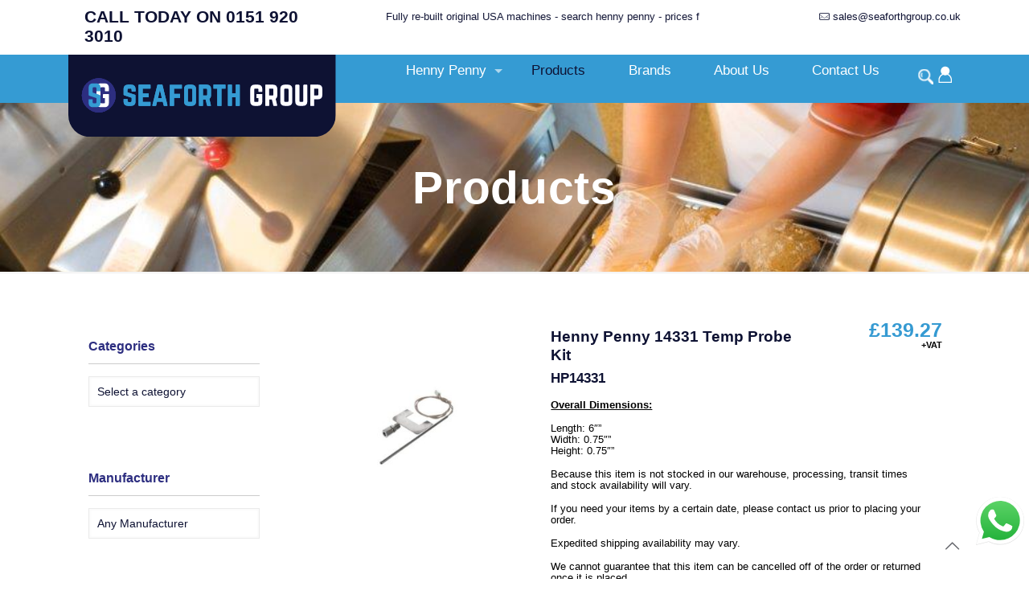

--- FILE ---
content_type: text/html; charset=UTF-8
request_url: https://seaforthgroup.co.uk/products/page/4/
body_size: 31165
content:
<!DOCTYPE html>
<html lang="en-GB" class="no-js" itemscope itemtype="https://schema.org/WebPage">

<head>

<meta charset="UTF-8" />
<!-- Global site tag (gtag.js) - Google Analytics -->
<script async src="https://www.googletagmanager.com/gtag/js?id=UA-16059103-117"></script>
<script>
  window.dataLayer = window.dataLayer || [];
  function gtag(){dataLayer.push(arguments);}
  gtag('js', new Date());

  gtag('config', 'UA-16059103-117');
</script>
<meta name='robots' content='index, follow, max-image-preview:large, max-snippet:-1, max-video-preview:-1' />
<meta name="format-detection" content="telephone=no">
<meta name="viewport" content="width=device-width, initial-scale=1, maximum-scale=1" />

	<!-- This site is optimized with the Yoast SEO plugin v17.8 - https://yoast.com/wordpress/plugins/seo/ -->
	<title>All Commercial Refrigeration Products | Seaforth Group</title><link rel="preload" as="style" href="https://fonts.googleapis.com/css?family=Abril%20FatFace%3A400%2C400i%2C700%2C700i%7CAlegreya%3A400%2C400i%2C700%2C700i%7CAlegreya%20Sans%3A400%2C400i%2C700%2C700i%7CAmatic%20SC%3A400%2C400i%2C700%2C700i%7CAnonymous%20Pro%3A400%2C400i%2C700%2C700i%7CArchitects%20Daughter%3A400%2C400i%2C700%2C700i%7CArchivo%3A400%2C400i%2C700%2C700i%7CArchivo%20Narrow%3A400%2C400i%2C700%2C700i%7CAsap%3A400%2C400i%2C700%2C700i%7CBarlow%3A400%2C400i%2C700%2C700i%7CBioRhyme%3A400%2C400i%2C700%2C700i%7CBonbon%3A400%2C400i%2C700%2C700i%7CCabin%3A400%2C400i%2C700%2C700i%7CCairo%3A400%2C400i%2C700%2C700i%7CCardo%3A400%2C400i%2C700%2C700i%7CChivo%3A400%2C400i%2C700%2C700i%7CConcert%20One%3A400%2C400i%2C700%2C700i%7CCormorant%3A400%2C400i%2C700%2C700i%7CCrimson%20Text%3A400%2C400i%2C700%2C700i%7CEczar%3A400%2C400i%2C700%2C700i%7CExo%202%3A400%2C400i%2C700%2C700i%7CFira%20Sans%3A400%2C400i%2C700%2C700i%7CFjalla%20One%3A400%2C400i%2C700%2C700i%7CFrank%20Ruhl%20Libre%3A400%2C400i%2C700%2C700i%7CGreat%20Vibes%3A400%2C400i%2C700%2C700i%7CHeebo%3A400%2C400i%2C700%2C700i%7CIBM%20Plex%3A400%2C400i%2C700%2C700i%7CInconsolata%3A400%2C400i%2C700%2C700i%7CIndie%20Flower%3A400%2C400i%2C700%2C700i%7CInknut%20Antiqua%3A400%2C400i%2C700%2C700i%7CInter%3A400%2C400i%2C700%2C700i%7CKarla%3A400%2C400i%2C700%2C700i%7CLibre%20Baskerville%3A400%2C400i%2C700%2C700i%7CLibre%20Franklin%3A400%2C400i%2C700%2C700i%7CMontserrat%3A400%2C400i%2C700%2C700i%7CNeuton%3A400%2C400i%2C700%2C700i%7CNotable%3A400%2C400i%2C700%2C700i%7CNothing%20You%20Could%20Do%3A400%2C400i%2C700%2C700i%7CNoto%20Sans%3A400%2C400i%2C700%2C700i%7CNunito%3A400%2C400i%2C700%2C700i%7COld%20Standard%20TT%3A400%2C400i%2C700%2C700i%7COxygen%3A400%2C400i%2C700%2C700i%7CPacifico%3A400%2C400i%2C700%2C700i%7CPoppins%3A400%2C400i%2C700%2C700i%7CProza%20Libre%3A400%2C400i%2C700%2C700i%7CPT%20Sans%3A400%2C400i%2C700%2C700i%7CPT%20Serif%3A400%2C400i%2C700%2C700i%7CRakkas%3A400%2C400i%2C700%2C700i%7CReenie%20Beanie%3A400%2C400i%2C700%2C700i%7CRoboto%20Slab%3A400%2C400i%2C700%2C700i%7CRopa%20Sans%3A400%2C400i%2C700%2C700i%7CRubik%3A400%2C400i%2C700%2C700i%7CShadows%20Into%20Light%3A400%2C400i%2C700%2C700i%7CSpace%20Mono%3A400%2C400i%2C700%2C700i%7CSpectral%3A400%2C400i%2C700%2C700i%7CSue%20Ellen%20Francisco%3A400%2C400i%2C700%2C700i%7CTitillium%20Web%3A400%2C400i%2C700%2C700i%7CUbuntu%3A400%2C400i%2C700%2C700i%7CVarela%3A400%2C400i%2C700%2C700i%7CVollkorn%3A400%2C400i%2C700%2C700i%7CWork%20Sans%3A400%2C400i%2C700%2C700i%7CYatra%20One%3A400%2C400i%2C700%2C700i&#038;display=swap" /><link rel="stylesheet" href="https://fonts.googleapis.com/css?family=Abril%20FatFace%3A400%2C400i%2C700%2C700i%7CAlegreya%3A400%2C400i%2C700%2C700i%7CAlegreya%20Sans%3A400%2C400i%2C700%2C700i%7CAmatic%20SC%3A400%2C400i%2C700%2C700i%7CAnonymous%20Pro%3A400%2C400i%2C700%2C700i%7CArchitects%20Daughter%3A400%2C400i%2C700%2C700i%7CArchivo%3A400%2C400i%2C700%2C700i%7CArchivo%20Narrow%3A400%2C400i%2C700%2C700i%7CAsap%3A400%2C400i%2C700%2C700i%7CBarlow%3A400%2C400i%2C700%2C700i%7CBioRhyme%3A400%2C400i%2C700%2C700i%7CBonbon%3A400%2C400i%2C700%2C700i%7CCabin%3A400%2C400i%2C700%2C700i%7CCairo%3A400%2C400i%2C700%2C700i%7CCardo%3A400%2C400i%2C700%2C700i%7CChivo%3A400%2C400i%2C700%2C700i%7CConcert%20One%3A400%2C400i%2C700%2C700i%7CCormorant%3A400%2C400i%2C700%2C700i%7CCrimson%20Text%3A400%2C400i%2C700%2C700i%7CEczar%3A400%2C400i%2C700%2C700i%7CExo%202%3A400%2C400i%2C700%2C700i%7CFira%20Sans%3A400%2C400i%2C700%2C700i%7CFjalla%20One%3A400%2C400i%2C700%2C700i%7CFrank%20Ruhl%20Libre%3A400%2C400i%2C700%2C700i%7CGreat%20Vibes%3A400%2C400i%2C700%2C700i%7CHeebo%3A400%2C400i%2C700%2C700i%7CIBM%20Plex%3A400%2C400i%2C700%2C700i%7CInconsolata%3A400%2C400i%2C700%2C700i%7CIndie%20Flower%3A400%2C400i%2C700%2C700i%7CInknut%20Antiqua%3A400%2C400i%2C700%2C700i%7CInter%3A400%2C400i%2C700%2C700i%7CKarla%3A400%2C400i%2C700%2C700i%7CLibre%20Baskerville%3A400%2C400i%2C700%2C700i%7CLibre%20Franklin%3A400%2C400i%2C700%2C700i%7CMontserrat%3A400%2C400i%2C700%2C700i%7CNeuton%3A400%2C400i%2C700%2C700i%7CNotable%3A400%2C400i%2C700%2C700i%7CNothing%20You%20Could%20Do%3A400%2C400i%2C700%2C700i%7CNoto%20Sans%3A400%2C400i%2C700%2C700i%7CNunito%3A400%2C400i%2C700%2C700i%7COld%20Standard%20TT%3A400%2C400i%2C700%2C700i%7COxygen%3A400%2C400i%2C700%2C700i%7CPacifico%3A400%2C400i%2C700%2C700i%7CPoppins%3A400%2C400i%2C700%2C700i%7CProza%20Libre%3A400%2C400i%2C700%2C700i%7CPT%20Sans%3A400%2C400i%2C700%2C700i%7CPT%20Serif%3A400%2C400i%2C700%2C700i%7CRakkas%3A400%2C400i%2C700%2C700i%7CReenie%20Beanie%3A400%2C400i%2C700%2C700i%7CRoboto%20Slab%3A400%2C400i%2C700%2C700i%7CRopa%20Sans%3A400%2C400i%2C700%2C700i%7CRubik%3A400%2C400i%2C700%2C700i%7CShadows%20Into%20Light%3A400%2C400i%2C700%2C700i%7CSpace%20Mono%3A400%2C400i%2C700%2C700i%7CSpectral%3A400%2C400i%2C700%2C700i%7CSue%20Ellen%20Francisco%3A400%2C400i%2C700%2C700i%7CTitillium%20Web%3A400%2C400i%2C700%2C700i%7CUbuntu%3A400%2C400i%2C700%2C700i%7CVarela%3A400%2C400i%2C700%2C700i%7CVollkorn%3A400%2C400i%2C700%2C700i%7CWork%20Sans%3A400%2C400i%2C700%2C700i%7CYatra%20One%3A400%2C400i%2C700%2C700i&#038;display=swap" media="print" onload="this.media='all'" /><noscript><link rel="stylesheet" href="https://fonts.googleapis.com/css?family=Abril%20FatFace%3A400%2C400i%2C700%2C700i%7CAlegreya%3A400%2C400i%2C700%2C700i%7CAlegreya%20Sans%3A400%2C400i%2C700%2C700i%7CAmatic%20SC%3A400%2C400i%2C700%2C700i%7CAnonymous%20Pro%3A400%2C400i%2C700%2C700i%7CArchitects%20Daughter%3A400%2C400i%2C700%2C700i%7CArchivo%3A400%2C400i%2C700%2C700i%7CArchivo%20Narrow%3A400%2C400i%2C700%2C700i%7CAsap%3A400%2C400i%2C700%2C700i%7CBarlow%3A400%2C400i%2C700%2C700i%7CBioRhyme%3A400%2C400i%2C700%2C700i%7CBonbon%3A400%2C400i%2C700%2C700i%7CCabin%3A400%2C400i%2C700%2C700i%7CCairo%3A400%2C400i%2C700%2C700i%7CCardo%3A400%2C400i%2C700%2C700i%7CChivo%3A400%2C400i%2C700%2C700i%7CConcert%20One%3A400%2C400i%2C700%2C700i%7CCormorant%3A400%2C400i%2C700%2C700i%7CCrimson%20Text%3A400%2C400i%2C700%2C700i%7CEczar%3A400%2C400i%2C700%2C700i%7CExo%202%3A400%2C400i%2C700%2C700i%7CFira%20Sans%3A400%2C400i%2C700%2C700i%7CFjalla%20One%3A400%2C400i%2C700%2C700i%7CFrank%20Ruhl%20Libre%3A400%2C400i%2C700%2C700i%7CGreat%20Vibes%3A400%2C400i%2C700%2C700i%7CHeebo%3A400%2C400i%2C700%2C700i%7CIBM%20Plex%3A400%2C400i%2C700%2C700i%7CInconsolata%3A400%2C400i%2C700%2C700i%7CIndie%20Flower%3A400%2C400i%2C700%2C700i%7CInknut%20Antiqua%3A400%2C400i%2C700%2C700i%7CInter%3A400%2C400i%2C700%2C700i%7CKarla%3A400%2C400i%2C700%2C700i%7CLibre%20Baskerville%3A400%2C400i%2C700%2C700i%7CLibre%20Franklin%3A400%2C400i%2C700%2C700i%7CMontserrat%3A400%2C400i%2C700%2C700i%7CNeuton%3A400%2C400i%2C700%2C700i%7CNotable%3A400%2C400i%2C700%2C700i%7CNothing%20You%20Could%20Do%3A400%2C400i%2C700%2C700i%7CNoto%20Sans%3A400%2C400i%2C700%2C700i%7CNunito%3A400%2C400i%2C700%2C700i%7COld%20Standard%20TT%3A400%2C400i%2C700%2C700i%7COxygen%3A400%2C400i%2C700%2C700i%7CPacifico%3A400%2C400i%2C700%2C700i%7CPoppins%3A400%2C400i%2C700%2C700i%7CProza%20Libre%3A400%2C400i%2C700%2C700i%7CPT%20Sans%3A400%2C400i%2C700%2C700i%7CPT%20Serif%3A400%2C400i%2C700%2C700i%7CRakkas%3A400%2C400i%2C700%2C700i%7CReenie%20Beanie%3A400%2C400i%2C700%2C700i%7CRoboto%20Slab%3A400%2C400i%2C700%2C700i%7CRopa%20Sans%3A400%2C400i%2C700%2C700i%7CRubik%3A400%2C400i%2C700%2C700i%7CShadows%20Into%20Light%3A400%2C400i%2C700%2C700i%7CSpace%20Mono%3A400%2C400i%2C700%2C700i%7CSpectral%3A400%2C400i%2C700%2C700i%7CSue%20Ellen%20Francisco%3A400%2C400i%2C700%2C700i%7CTitillium%20Web%3A400%2C400i%2C700%2C700i%7CUbuntu%3A400%2C400i%2C700%2C700i%7CVarela%3A400%2C400i%2C700%2C700i%7CVollkorn%3A400%2C400i%2C700%2C700i%7CWork%20Sans%3A400%2C400i%2C700%2C700i%7CYatra%20One%3A400%2C400i%2C700%2C700i&#038;display=swap" /></noscript>
	<meta name="description" content="Shop all products a busy, demanding kitchen: simple, reliable &amp; flexible. From cooking equipments to beverage machines and freezers, and everything in-between." />
	<link rel="canonical" href="https://seaforthgroup.co.uk/products/page/4/" />
	<link rel="prev" href="https://seaforthgroup.co.uk/products/page/3/" />
	<link rel="next" href="https://seaforthgroup.co.uk/products/page/5/" />
	<meta property="og:locale" content="en_GB" />
	<meta property="og:type" content="article" />
	<meta property="og:title" content="All Commercial Refrigeration Products | Seaforth Group" />
	<meta property="og:description" content="Shop all products a busy, demanding kitchen: simple, reliable &amp; flexible. From cooking equipments to beverage machines and freezers, and everything in-between." />
	<meta property="og:url" content="https://seaforthgroup.co.uk/products/" />
	<meta property="article:modified_time" content="2024-08-06T12:07:00+00:00" />
	<meta name="twitter:card" content="summary_large_image" />
	<script type="application/ld+json" class="yoast-schema-graph">{"@context":"https://schema.org","@graph":[{"@type":"WebSite","@id":"https://seaforthgroup.co.uk/#website","url":"https://seaforthgroup.co.uk/","name":"","description":"","potentialAction":[{"@type":"SearchAction","target":{"@type":"EntryPoint","urlTemplate":"https://seaforthgroup.co.uk/?s={search_term_string}"},"query-input":"required name=search_term_string"}],"inLanguage":"en-GB"},{"@type":"WebPage","@id":"https://seaforthgroup.co.uk/products/#webpage","url":"https://seaforthgroup.co.uk/products/","name":"All Commercial Refrigeration Products | Seaforth Group","isPartOf":{"@id":"https://seaforthgroup.co.uk/#website"},"datePublished":"2020-03-09T08:31:23+00:00","dateModified":"2024-08-06T12:07:00+00:00","description":"Shop all products a busy, demanding kitchen: simple, reliable & flexible. From cooking equipments to beverage machines and freezers, and everything in-between.","breadcrumb":{"@id":"https://seaforthgroup.co.uk/products/#breadcrumb"},"inLanguage":"en-GB","potentialAction":[{"@type":"ReadAction","target":["https://seaforthgroup.co.uk/products/"]}]},{"@type":"BreadcrumbList","@id":"https://seaforthgroup.co.uk/products/#breadcrumb","itemListElement":[{"@type":"ListItem","position":1,"name":"Home"}]}]}</script>
	<!-- / Yoast SEO plugin. -->


<link rel='dns-prefetch' href='//www.google.com' />
<link href='https://fonts.gstatic.com' crossorigin rel='preconnect' />
<link rel="alternate" type="application/rss+xml" title=" &raquo; Feed" href="https://seaforthgroup.co.uk/feed/" />
<link rel="alternate" type="application/rss+xml" title=" &raquo; Comments Feed" href="https://seaforthgroup.co.uk/comments/feed/" />
<link rel="alternate" type="application/rss+xml" title=" &raquo; Products Feed" href="https://seaforthgroup.co.uk/products/feed/" />
<style type="text/css">
img.wp-smiley,
img.emoji {
	display: inline !important;
	border: none !important;
	box-shadow: none !important;
	height: 1em !important;
	width: 1em !important;
	margin: 0 .07em !important;
	vertical-align: -0.1em !important;
	background: none !important;
	padding: 0 !important;
}
</style>
	<link data-minify="1" rel='stylesheet' id='wc-blocks-vendors-style-css'  href='https://seaforthgroup.co.uk/wp-content/cache/min/1/wp-content/plugins/woocommerce/packages/woocommerce-blocks/build/wc-blocks-vendors-style.css?ver=1769088260' type='text/css' media='all' />
<link data-minify="1" rel='stylesheet' id='wc-blocks-style-css'  href='https://seaforthgroup.co.uk/wp-content/cache/min/1/wp-content/plugins/woocommerce/packages/woocommerce-blocks/build/wc-blocks-style.css?ver=1769088260' type='text/css' media='all' />
<link data-minify="1" rel='stylesheet' id='contact-form-7-css'  href='https://seaforthgroup.co.uk/wp-content/cache/min/1/wp-content/plugins/contact-form-7/includes/css/styles.css?ver=1769088260' type='text/css' media='all' />
<link rel='stylesheet' id='pwb-styles-frontend-css'  href='https://seaforthgroup.co.uk/wp-content/plugins/perfect-woocommerce-brands/assets/css/styles-frontend.min.css?ver=2.0.7' type='text/css' media='all' />
<link data-minify="1" rel='stylesheet' id='rs-plugin-settings-css'  href='https://seaforthgroup.co.uk/wp-content/cache/min/1/wp-content/plugins/revslider/public/assets/css/rs6.css?ver=1769088260' type='text/css' media='all' />
<style id='rs-plugin-settings-inline-css' type='text/css'>
#rs-demo-id {}
</style>
<link data-minify="1" rel='stylesheet' id='woocommerce-layout-css'  href='https://seaforthgroup.co.uk/wp-content/cache/min/1/wp-content/plugins/woocommerce/assets/css/woocommerce-layout.css?ver=1769088260' type='text/css' media='all' />
<link data-minify="1" rel='stylesheet' id='woocommerce-smallscreen-css'  href='https://seaforthgroup.co.uk/wp-content/cache/min/1/wp-content/plugins/woocommerce/assets/css/woocommerce-smallscreen.css?ver=1769088260' type='text/css' media='only screen and (max-width: 768px)' />
<link data-minify="1" rel='stylesheet' id='woocommerce-general-css'  href='https://seaforthgroup.co.uk/wp-content/cache/min/1/wp-content/plugins/woocommerce/assets/css/woocommerce.css?ver=1769088260' type='text/css' media='all' />
<style id='woocommerce-inline-inline-css' type='text/css'>
.woocommerce form .form-row .required { visibility: visible; }
</style>
<link data-minify="1" rel='stylesheet' id='wpos-slick-style-css'  href='https://seaforthgroup.co.uk/wp-content/cache/min/1/wp-content/plugins/wp-logo-showcase-responsive-slider-slider/assets/css/slick.css?ver=1769088260' type='text/css' media='all' />
<link data-minify="1" rel='stylesheet' id='logo_showcase_style-css'  href='https://seaforthgroup.co.uk/wp-content/cache/min/1/wp-content/plugins/wp-logo-showcase-responsive-slider-slider/assets/css/logo-showcase.css?ver=1769088260' type='text/css' media='all' />
<link rel='stylesheet' id='parent-style-css'  href='https://seaforthgroup.co.uk/wp-content/themes/betheme/style.css?ver=5.8.12' type='text/css' media='all' />
<link rel='stylesheet' id='style-css'  href='https://seaforthgroup.co.uk/wp-content/themes/cleartwo-child/style.css?ver=21.3.2' type='text/css' media='all' />
<link data-minify="1" rel='stylesheet' id='mfn-base-css'  href='https://seaforthgroup.co.uk/wp-content/cache/min/1/wp-content/themes/betheme/css/base.css?ver=1769088260' type='text/css' media='all' />
<link data-minify="1" rel='stylesheet' id='mfn-layout-css'  href='https://seaforthgroup.co.uk/wp-content/cache/min/1/wp-content/themes/betheme/css/layout.css?ver=1769088260' type='text/css' media='all' />
<link data-minify="1" rel='stylesheet' id='mfn-shortcodes-css'  href='https://seaforthgroup.co.uk/wp-content/cache/min/1/wp-content/themes/betheme/css/shortcodes.css?ver=1769088260' type='text/css' media='all' />
<link rel='stylesheet' id='mfn-animations-css'  href='https://seaforthgroup.co.uk/wp-content/themes/betheme/assets/animations/animations.min.css?ver=21.3.2' type='text/css' media='all' />
<link data-minify="1" rel='stylesheet' id='mfn-jquery-ui-css'  href='https://seaforthgroup.co.uk/wp-content/cache/min/1/wp-content/themes/betheme/assets/ui/jquery.ui.all.css?ver=1769088260' type='text/css' media='all' />
<link data-minify="1" rel='stylesheet' id='mfn-jplayer-css'  href='https://seaforthgroup.co.uk/wp-content/cache/min/1/wp-content/themes/betheme/assets/jplayer/css/jplayer.blue.monday.css?ver=1769088260' type='text/css' media='all' />
<link data-minify="1" rel='stylesheet' id='mfn-responsive-css'  href='https://seaforthgroup.co.uk/wp-content/cache/min/1/wp-content/themes/betheme/css/responsive.css?ver=1769088260' type='text/css' media='all' />
<link data-minify="1" rel='stylesheet' id='mfn-woo-css'  href='https://seaforthgroup.co.uk/wp-content/cache/min/1/wp-content/themes/betheme/css/woocommerce.css?ver=1769088260' type='text/css' media='all' />
<link data-minify="1" rel='stylesheet' id='child-style-css'  href='https://seaforthgroup.co.uk/wp-content/cache/min/1/wp-content/themes/cleartwo-child/css/custom.css?ver=1769088260' type='text/css' media='all' />
<style id='mfn-dynamic-inline-css' type='text/css'>
@font-face{font-family:"interstate";src:;font-weight:normal;font-style:normal}
#Subheader{background-image:url(/wp-content/uploads/2023/04/qweqwe.jpg);background-repeat:no-repeat;background-position:center;background-size:cover}
@media only screen and (min-width: 1240px){body:not(.header-simple) #Top_bar #menu{display:block!important}.tr-menu #Top_bar #menu{background:none!important}#Top_bar .menu > li > ul.mfn-megamenu{width:984px}#Top_bar .menu > li > ul.mfn-megamenu > li{float:left}#Top_bar .menu > li > ul.mfn-megamenu > li.mfn-megamenu-cols-1{width:100%}#Top_bar .menu > li > ul.mfn-megamenu > li.mfn-megamenu-cols-2{width:50%}#Top_bar .menu > li > ul.mfn-megamenu > li.mfn-megamenu-cols-3{width:33.33%}#Top_bar .menu > li > ul.mfn-megamenu > li.mfn-megamenu-cols-4{width:25%}#Top_bar .menu > li > ul.mfn-megamenu > li.mfn-megamenu-cols-5{width:20%}#Top_bar .menu > li > ul.mfn-megamenu > li.mfn-megamenu-cols-6{width:16.66%}#Top_bar .menu > li > ul.mfn-megamenu > li > ul{display:block!important;position:inherit;left:auto;top:auto;border-width:0 1px 0 0}#Top_bar .menu > li > ul.mfn-megamenu > li:last-child > ul{border:0}#Top_bar .menu > li > ul.mfn-megamenu > li > ul li{width:auto}#Top_bar .menu > li > ul.mfn-megamenu a.mfn-megamenu-title{text-transform:uppercase;font-weight:400;background:none}#Top_bar .menu > li > ul.mfn-megamenu a .menu-arrow{display:none}.menuo-right #Top_bar .menu > li > ul.mfn-megamenu{left:auto;right:0}.menuo-right #Top_bar .menu > li > ul.mfn-megamenu-bg{box-sizing:border-box}#Top_bar .menu > li > ul.mfn-megamenu-bg{padding:20px 166px 20px 20px;background-repeat:no-repeat;background-position:right bottom}.rtl #Top_bar .menu > li > ul.mfn-megamenu-bg{padding-left:166px;padding-right:20px;background-position:left bottom}#Top_bar .menu > li > ul.mfn-megamenu-bg > li{background:none}#Top_bar .menu > li > ul.mfn-megamenu-bg > li a{border:none}#Top_bar .menu > li > ul.mfn-megamenu-bg > li > ul{background:none!important;-webkit-box-shadow:0 0 0 0;-moz-box-shadow:0 0 0 0;box-shadow:0 0 0 0}.mm-vertical #Top_bar .container{position:relative;}.mm-vertical #Top_bar .top_bar_left{position:static;}.mm-vertical #Top_bar .menu > li ul{box-shadow:0 0 0 0 transparent!important;background-image:none;}.mm-vertical #Top_bar .menu > li > ul.mfn-megamenu{width:98%!important;margin:0 1%;padding:20px 0;}.mm-vertical.header-plain #Top_bar .menu > li > ul.mfn-megamenu{width:100%!important;margin:0;}.mm-vertical #Top_bar .menu > li > ul.mfn-megamenu > li{display:table-cell;float:none!important;width:10%;padding:0 15px;border-right:1px solid rgba(0, 0, 0, 0.05);}.mm-vertical #Top_bar .menu > li > ul.mfn-megamenu > li:last-child{border-right-width:0}.mm-vertical #Top_bar .menu > li > ul.mfn-megamenu > li.hide-border{border-right-width:0}.mm-vertical #Top_bar .menu > li > ul.mfn-megamenu > li a{border-bottom-width:0;padding:9px 15px;line-height:120%;}.mm-vertical #Top_bar .menu > li > ul.mfn-megamenu a.mfn-megamenu-title{font-weight:700;}.rtl .mm-vertical #Top_bar .menu > li > ul.mfn-megamenu > li:first-child{border-right-width:0}.rtl .mm-vertical #Top_bar .menu > li > ul.mfn-megamenu > li:last-child{border-right-width:1px}.header-plain:not(.menuo-right) #Header .top_bar_left{width:auto!important}.header-stack.header-center #Top_bar #menu{display:inline-block!important}.header-simple #Top_bar #menu{display:none;height:auto;width:300px;bottom:auto;top:100%;right:1px;position:absolute;margin:0}.header-simple #Header a.responsive-menu-toggle{display:block;right:10px}.header-simple #Top_bar #menu > ul{width:100%;float:left}.header-simple #Top_bar #menu ul li{width:100%;padding-bottom:0;border-right:0;position:relative}.header-simple #Top_bar #menu ul li a{padding:0 20px;margin:0;display:block;height:auto;line-height:normal;border:none}.header-simple #Top_bar #menu ul li a:after{display:none}.header-simple #Top_bar #menu ul li a span{border:none;line-height:44px;display:inline;padding:0}.header-simple #Top_bar #menu ul li.submenu .menu-toggle{display:block;position:absolute;right:0;top:0;width:44px;height:44px;line-height:44px;font-size:30px;font-weight:300;text-align:center;cursor:pointer;color:#444;opacity:0.33;}.header-simple #Top_bar #menu ul li.submenu .menu-toggle:after{content:"+"}.header-simple #Top_bar #menu ul li.hover > .menu-toggle:after{content:"-"}.header-simple #Top_bar #menu ul li.hover a{border-bottom:0}.header-simple #Top_bar #menu ul.mfn-megamenu li .menu-toggle{display:none}.header-simple #Top_bar #menu ul li ul{position:relative!important;left:0!important;top:0;padding:0;margin:0!important;width:auto!important;background-image:none}.header-simple #Top_bar #menu ul li ul li{width:100%!important;display:block;padding:0;}.header-simple #Top_bar #menu ul li ul li a{padding:0 20px 0 30px}.header-simple #Top_bar #menu ul li ul li a .menu-arrow{display:none}.header-simple #Top_bar #menu ul li ul li a span{padding:0}.header-simple #Top_bar #menu ul li ul li a span:after{display:none!important}.header-simple #Top_bar .menu > li > ul.mfn-megamenu a.mfn-megamenu-title{text-transform:uppercase;font-weight:400}.header-simple #Top_bar .menu > li > ul.mfn-megamenu > li > ul{display:block!important;position:inherit;left:auto;top:auto}.header-simple #Top_bar #menu ul li ul li ul{border-left:0!important;padding:0;top:0}.header-simple #Top_bar #menu ul li ul li ul li a{padding:0 20px 0 40px}.rtl.header-simple #Top_bar #menu{left:1px;right:auto}.rtl.header-simple #Top_bar a.responsive-menu-toggle{left:10px;right:auto}.rtl.header-simple #Top_bar #menu ul li.submenu .menu-toggle{left:0;right:auto}.rtl.header-simple #Top_bar #menu ul li ul{left:auto!important;right:0!important}.rtl.header-simple #Top_bar #menu ul li ul li a{padding:0 30px 0 20px}.rtl.header-simple #Top_bar #menu ul li ul li ul li a{padding:0 40px 0 20px}.menu-highlight #Top_bar .menu > li{margin:0 2px}.menu-highlight:not(.header-creative) #Top_bar .menu > li > a{margin:20px 0;padding:0;-webkit-border-radius:5px;border-radius:5px}.menu-highlight #Top_bar .menu > li > a:after{display:none}.menu-highlight #Top_bar .menu > li > a span:not(.description){line-height:50px}.menu-highlight #Top_bar .menu > li > a span.description{display:none}.menu-highlight.header-stack #Top_bar .menu > li > a{margin:10px 0!important}.menu-highlight.header-stack #Top_bar .menu > li > a span:not(.description){line-height:40px}.menu-highlight.header-transparent #Top_bar .menu > li > a{margin:5px 0}.menu-highlight.header-simple #Top_bar #menu ul li,.menu-highlight.header-creative #Top_bar #menu ul li{margin:0}.menu-highlight.header-simple #Top_bar #menu ul li > a,.menu-highlight.header-creative #Top_bar #menu ul li > a{-webkit-border-radius:0;border-radius:0}.menu-highlight:not(.header-fixed):not(.header-simple) #Top_bar.is-sticky .menu > li > a{margin:10px 0!important;padding:5px 0!important}.menu-highlight:not(.header-fixed):not(.header-simple) #Top_bar.is-sticky .menu > li > a span{line-height:30px!important}.header-modern.menu-highlight.menuo-right .menu_wrapper{margin-right:20px}.menu-line-below #Top_bar .menu > li > a:after{top:auto;bottom:-4px}.menu-line-below #Top_bar.is-sticky .menu > li > a:after{top:auto;bottom:-4px}.menu-line-below-80 #Top_bar:not(.is-sticky) .menu > li > a:after{height:4px;left:10%;top:50%;margin-top:20px;width:80%}.menu-line-below-80-1 #Top_bar:not(.is-sticky) .menu > li > a:after{height:1px;left:10%;top:50%;margin-top:20px;width:80%}.menu-link-color #Top_bar .menu > li > a:after{display:none!important}.menu-arrow-top #Top_bar .menu > li > a:after{background:none repeat scroll 0 0 rgba(0,0,0,0)!important;border-color:#ccc transparent transparent;border-style:solid;border-width:7px 7px 0;display:block;height:0;left:50%;margin-left:-7px;top:0!important;width:0}.menu-arrow-top #Top_bar.is-sticky .menu > li > a:after{top:0!important}.menu-arrow-bottom #Top_bar .menu > li > a:after{background:none!important;border-color:transparent transparent #ccc;border-style:solid;border-width:0 7px 7px;display:block;height:0;left:50%;margin-left:-7px;top:auto;bottom:0;width:0}.menu-arrow-bottom #Top_bar.is-sticky .menu > li > a:after{top:auto;bottom:0}.menuo-no-borders #Top_bar .menu > li > a span{border-width:0!important}.menuo-no-borders #Header_creative #Top_bar .menu > li > a span{border-bottom-width:0}.menuo-no-borders.header-plain #Top_bar a#header_cart,.menuo-no-borders.header-plain #Top_bar a#search_button,.menuo-no-borders.header-plain #Top_bar .wpml-languages,.menuo-no-borders.header-plain #Top_bar a.action_button{border-width:0}.menuo-right #Top_bar .menu_wrapper{float:right}.menuo-right.header-stack:not(.header-center) #Top_bar .menu_wrapper{margin-right:150px}body.header-creative{padding-left:50px}body.header-creative.header-open{padding-left:250px}body.error404,body.under-construction,body.template-blank{padding-left:0!important}.header-creative.footer-fixed #Footer,.header-creative.footer-sliding #Footer,.header-creative.footer-stick #Footer.is-sticky{box-sizing:border-box;padding-left:50px;}.header-open.footer-fixed #Footer,.header-open.footer-sliding #Footer,.header-creative.footer-stick #Footer.is-sticky{padding-left:250px;}.header-rtl.header-creative.footer-fixed #Footer,.header-rtl.header-creative.footer-sliding #Footer,.header-rtl.header-creative.footer-stick #Footer.is-sticky{padding-left:0;padding-right:50px;}.header-rtl.header-open.footer-fixed #Footer,.header-rtl.header-open.footer-sliding #Footer,.header-rtl.header-creative.footer-stick #Footer.is-sticky{padding-right:250px;}#Header_creative{background-color:#fff;position:fixed;width:250px;height:100%;left:-200px;top:0;z-index:9002;-webkit-box-shadow:2px 0 4px 2px rgba(0,0,0,.15);box-shadow:2px 0 4px 2px rgba(0,0,0,.15)}#Header_creative .container{width:100%}#Header_creative .creative-wrapper{opacity:0;margin-right:50px}#Header_creative a.creative-menu-toggle{display:block;width:34px;height:34px;line-height:34px;font-size:22px;text-align:center;position:absolute;top:10px;right:8px;border-radius:3px}.admin-bar #Header_creative a.creative-menu-toggle{top:42px}#Header_creative #Top_bar{position:static;width:100%}#Header_creative #Top_bar .top_bar_left{width:100%!important;float:none}#Header_creative #Top_bar .top_bar_right{width:100%!important;float:none;height:auto;margin-bottom:35px;text-align:center;padding:0 20px;top:0;-webkit-box-sizing:border-box;-moz-box-sizing:border-box;box-sizing:border-box}#Header_creative #Top_bar .top_bar_right:before{display:none}#Header_creative #Top_bar .top_bar_right_wrapper{top:0}#Header_creative #Top_bar .logo{float:none;text-align:center;margin:15px 0}#Header_creative #Top_bar #menu{background-color:transparent}#Header_creative #Top_bar .menu_wrapper{float:none;margin:0 0 30px}#Header_creative #Top_bar .menu > li{width:100%;float:none;position:relative}#Header_creative #Top_bar .menu > li > a{padding:0;text-align:center}#Header_creative #Top_bar .menu > li > a:after{display:none}#Header_creative #Top_bar .menu > li > a span{border-right:0;border-bottom-width:1px;line-height:38px}#Header_creative #Top_bar .menu li ul{left:100%;right:auto;top:0;box-shadow:2px 2px 2px 0 rgba(0,0,0,0.03);-webkit-box-shadow:2px 2px 2px 0 rgba(0,0,0,0.03)}#Header_creative #Top_bar .menu > li > ul.mfn-megamenu{margin:0;width:700px!important;}#Header_creative #Top_bar .menu > li > ul.mfn-megamenu > li > ul{left:0}#Header_creative #Top_bar .menu li ul li a{padding-top:9px;padding-bottom:8px}#Header_creative #Top_bar .menu li ul li ul{top:0}#Header_creative #Top_bar .menu > li > a span.description{display:block;font-size:13px;line-height:28px!important;clear:both}#Header_creative #Top_bar .search_wrapper{left:100%;top:auto;bottom:0}#Header_creative #Top_bar a#header_cart{display:inline-block;float:none;top:3px}#Header_creative #Top_bar a#search_button{display:inline-block;float:none;top:3px}#Header_creative #Top_bar .wpml-languages{display:inline-block;float:none;top:0}#Header_creative #Top_bar .wpml-languages.enabled:hover a.active{padding-bottom:11px}#Header_creative #Top_bar .action_button{display:inline-block;float:none;top:16px;margin:0}#Header_creative #Top_bar .banner_wrapper{display:block;text-align:center}#Header_creative #Top_bar .banner_wrapper img{max-width:100%;height:auto;display:inline-block}#Header_creative #Action_bar{display:none;position:absolute;bottom:0;top:auto;clear:both;padding:0 20px;box-sizing:border-box}#Header_creative #Action_bar .social{float:none;text-align:center;padding:5px 0 15px}#Header_creative #Action_bar .social li{margin-bottom:2px}#Header_creative .social li a{color:rgba(0,0,0,.5)}#Header_creative .social li a:hover{color:#000}#Header_creative .creative-social{position:absolute;bottom:10px;right:0;width:50px}#Header_creative .creative-social li{display:block;float:none;width:100%;text-align:center;margin-bottom:5px}.header-creative .fixed-nav.fixed-nav-prev{margin-left:50px}.header-creative.header-open .fixed-nav.fixed-nav-prev{margin-left:250px}.menuo-last #Header_creative #Top_bar .menu li.last ul{top:auto;bottom:0}.header-open #Header_creative{left:0}.header-open #Header_creative .creative-wrapper{opacity:1;margin:0!important;}.header-open #Header_creative .creative-menu-toggle,.header-open #Header_creative .creative-social{display:none}.header-open #Header_creative #Action_bar{display:block}body.header-rtl.header-creative{padding-left:0;padding-right:50px}.header-rtl #Header_creative{left:auto;right:-200px}.header-rtl #Header_creative .creative-wrapper{margin-left:50px;margin-right:0}.header-rtl #Header_creative a.creative-menu-toggle{left:8px;right:auto}.header-rtl #Header_creative .creative-social{left:0;right:auto}.header-rtl #Footer #back_to_top.sticky{right:125px}.header-rtl #popup_contact{right:70px}.header-rtl #Header_creative #Top_bar .menu li ul{left:auto;right:100%}.header-rtl #Header_creative #Top_bar .search_wrapper{left:auto;right:100%;}.header-rtl .fixed-nav.fixed-nav-prev{margin-left:0!important}.header-rtl .fixed-nav.fixed-nav-next{margin-right:50px}body.header-rtl.header-creative.header-open{padding-left:0;padding-right:250px!important}.header-rtl.header-open #Header_creative{left:auto;right:0}.header-rtl.header-open #Footer #back_to_top.sticky{right:325px}.header-rtl.header-open #popup_contact{right:270px}.header-rtl.header-open .fixed-nav.fixed-nav-next{margin-right:250px}#Header_creative.active{left:-1px;}.header-rtl #Header_creative.active{left:auto;right:-1px;}#Header_creative.active .creative-wrapper{opacity:1;margin:0}.header-creative .vc_row[data-vc-full-width]{padding-left:50px}.header-creative.header-open .vc_row[data-vc-full-width]{padding-left:250px}.header-open .vc_parallax .vc_parallax-inner { left:auto; width: calc(100% - 250px); }.header-open.header-rtl .vc_parallax .vc_parallax-inner { left:0; right:auto; }#Header_creative.scroll{height:100%;overflow-y:auto}#Header_creative.scroll:not(.dropdown) .menu li ul{display:none!important}#Header_creative.scroll #Action_bar{position:static}#Header_creative.dropdown{outline:none}#Header_creative.dropdown #Top_bar .menu_wrapper{float:left}#Header_creative.dropdown #Top_bar #menu ul li{position:relative;float:left}#Header_creative.dropdown #Top_bar #menu ul li a:after{display:none}#Header_creative.dropdown #Top_bar #menu ul li a span{line-height:38px;padding:0}#Header_creative.dropdown #Top_bar #menu ul li.submenu .menu-toggle{display:block;position:absolute;right:0;top:0;width:38px;height:38px;line-height:38px;font-size:26px;font-weight:300;text-align:center;cursor:pointer;color:#444;opacity:0.33;}#Header_creative.dropdown #Top_bar #menu ul li.submenu .menu-toggle:after{content:"+"}#Header_creative.dropdown #Top_bar #menu ul li.hover > .menu-toggle:after{content:"-"}#Header_creative.dropdown #Top_bar #menu ul li.hover a{border-bottom:0}#Header_creative.dropdown #Top_bar #menu ul.mfn-megamenu li .menu-toggle{display:none}#Header_creative.dropdown #Top_bar #menu ul li ul{position:relative!important;left:0!important;top:0;padding:0;margin-left:0!important;width:auto!important;background-image:none}#Header_creative.dropdown #Top_bar #menu ul li ul li{width:100%!important}#Header_creative.dropdown #Top_bar #menu ul li ul li a{padding:0 10px;text-align:center}#Header_creative.dropdown #Top_bar #menu ul li ul li a .menu-arrow{display:none}#Header_creative.dropdown #Top_bar #menu ul li ul li a span{padding:0}#Header_creative.dropdown #Top_bar #menu ul li ul li a span:after{display:none!important}#Header_creative.dropdown #Top_bar .menu > li > ul.mfn-megamenu a.mfn-megamenu-title{text-transform:uppercase;font-weight:400}#Header_creative.dropdown #Top_bar .menu > li > ul.mfn-megamenu > li > ul{display:block!important;position:inherit;left:auto;top:auto}#Header_creative.dropdown #Top_bar #menu ul li ul li ul{border-left:0!important;padding:0;top:0}#Header_creative{transition: left .5s ease-in-out, right .5s ease-in-out;}#Header_creative .creative-wrapper{transition: opacity .5s ease-in-out, margin 0s ease-in-out .5s;}#Header_creative.active .creative-wrapper{transition: opacity .5s ease-in-out, margin 0s ease-in-out;}}@media only screen and (min-width: 1240px){#Top_bar.is-sticky{position:fixed!important;width:100%;left:0;top:-60px;height:60px;z-index:701;background:#fff;opacity:.97;-webkit-box-shadow:0 2px 5px 0 rgba(0,0,0,0.1);-moz-box-shadow:0 2px 5px 0 rgba(0,0,0,0.1);box-shadow:0 2px 5px 0 rgba(0,0,0,0.1)}.layout-boxed.header-boxed #Top_bar.is-sticky{max-width:1240px;left:50%;-webkit-transform:translateX(-50%);transform:translateX(-50%)}#Top_bar.is-sticky .top_bar_left,#Top_bar.is-sticky .top_bar_right,#Top_bar.is-sticky .top_bar_right:before{background:none}#Top_bar.is-sticky .top_bar_right{top:-4px;height:auto;}#Top_bar.is-sticky .top_bar_right_wrapper{top:15px}.header-plain #Top_bar.is-sticky .top_bar_right_wrapper{top:0}#Top_bar.is-sticky .logo{width:auto;margin:0 30px 0 20px;padding:0}#Top_bar.is-sticky #logo,#Top_bar.is-sticky .custom-logo-link{padding:5px 0!important;height:50px!important;line-height:50px!important}.logo-no-sticky-padding #Top_bar.is-sticky #logo{height:60px!important;line-height:60px!important}#Top_bar.is-sticky #logo img.logo-main{display:none}#Top_bar.is-sticky #logo img.logo-sticky{display:inline;max-height:35px;}#Top_bar.is-sticky .menu_wrapper{clear:none}#Top_bar.is-sticky .menu_wrapper .menu > li > a{padding:15px 0}#Top_bar.is-sticky .menu > li > a,#Top_bar.is-sticky .menu > li > a span{line-height:30px}#Top_bar.is-sticky .menu > li > a:after{top:auto;bottom:-4px}#Top_bar.is-sticky .menu > li > a span.description{display:none}#Top_bar.is-sticky .secondary_menu_wrapper,#Top_bar.is-sticky .banner_wrapper{display:none}.header-overlay #Top_bar.is-sticky{display:none}.sticky-dark #Top_bar.is-sticky,.sticky-dark #Top_bar.is-sticky #menu{background:rgba(0,0,0,.8)}.sticky-dark #Top_bar.is-sticky .menu > li > a{color:#fff}.sticky-dark #Top_bar.is-sticky .top_bar_right a:not(.action_button){color:rgba(255,255,255,.8)}.sticky-dark #Top_bar.is-sticky .wpml-languages a.active,.sticky-dark #Top_bar.is-sticky .wpml-languages ul.wpml-lang-dropdown{background:rgba(0,0,0,0.1);border-color:rgba(0,0,0,0.1)}.sticky-white #Top_bar.is-sticky,.sticky-white #Top_bar.is-sticky #menu{background:rgba(255,255,255,.8)}.sticky-white #Top_bar.is-sticky .menu > li > a{color:#222}.sticky-white #Top_bar.is-sticky .top_bar_right a:not(.action_button){color:rgba(0,0,0,.8)}.sticky-white #Top_bar.is-sticky .wpml-languages a.active,.sticky-white #Top_bar.is-sticky .wpml-languages ul.wpml-lang-dropdown{background:rgba(255,255,255,0.1);border-color:rgba(0,0,0,0.1)}}@media only screen and (min-width: 768px) and (max-width: 1240px){.header_placeholder{height:0!important}}@media only screen and (max-width: 1239px){#Top_bar #menu{display:none;height:auto;width:300px;bottom:auto;top:100%;right:1px;position:absolute;margin:0}#Top_bar a.responsive-menu-toggle{display:block}#Top_bar #menu > ul{width:100%;float:left}#Top_bar #menu ul li{width:100%;padding-bottom:0;border-right:0;position:relative}#Top_bar #menu ul li a{padding:0 25px;margin:0;display:block;height:auto;line-height:normal;border:none}#Top_bar #menu ul li a:after{display:none}#Top_bar #menu ul li a span{border:none;line-height:44px;display:inline;padding:0}#Top_bar #menu ul li a span.description{margin:0 0 0 5px}#Top_bar #menu ul li.submenu .menu-toggle{display:block;position:absolute;right:15px;top:0;width:44px;height:44px;line-height:44px;font-size:30px;font-weight:300;text-align:center;cursor:pointer;color:#444;opacity:0.33;}#Top_bar #menu ul li.submenu .menu-toggle:after{content:"+"}#Top_bar #menu ul li.hover > .menu-toggle:after{content:"-"}#Top_bar #menu ul li.hover a{border-bottom:0}#Top_bar #menu ul li a span:after{display:none!important}#Top_bar #menu ul.mfn-megamenu li .menu-toggle{display:none}#Top_bar #menu ul li ul{position:relative!important;left:0!important;top:0;padding:0;margin-left:0!important;width:auto!important;background-image:none!important;box-shadow:0 0 0 0 transparent!important;-webkit-box-shadow:0 0 0 0 transparent!important}#Top_bar #menu ul li ul li{width:100%!important}#Top_bar #menu ul li ul li a{padding:0 20px 0 35px}#Top_bar #menu ul li ul li a .menu-arrow{display:none}#Top_bar #menu ul li ul li a span{padding:0}#Top_bar #menu ul li ul li a span:after{display:none!important}#Top_bar .menu > li > ul.mfn-megamenu a.mfn-megamenu-title{text-transform:uppercase;font-weight:400}#Top_bar .menu > li > ul.mfn-megamenu > li > ul{display:block!important;position:inherit;left:auto;top:auto}#Top_bar #menu ul li ul li ul{border-left:0!important;padding:0;top:0}#Top_bar #menu ul li ul li ul li a{padding:0 20px 0 45px}.rtl #Top_bar #menu{left:1px;right:auto}.rtl #Top_bar a.responsive-menu-toggle{left:20px;right:auto}.rtl #Top_bar #menu ul li.submenu .menu-toggle{left:15px;right:auto;border-left:none;border-right:1px solid #eee}.rtl #Top_bar #menu ul li ul{left:auto!important;right:0!important}.rtl #Top_bar #menu ul li ul li a{padding:0 30px 0 20px}.rtl #Top_bar #menu ul li ul li ul li a{padding:0 40px 0 20px}.header-stack .menu_wrapper a.responsive-menu-toggle{position:static!important;margin:11px 0!important}.header-stack .menu_wrapper #menu{left:0;right:auto}.rtl.header-stack #Top_bar #menu{left:auto;right:0}.admin-bar #Header_creative{top:32px}.header-creative.layout-boxed{padding-top:85px}.header-creative.layout-full-width #Wrapper{padding-top:60px}#Header_creative{position:fixed;width:100%;left:0!important;top:0;z-index:1001}#Header_creative .creative-wrapper{display:block!important;opacity:1!important}#Header_creative .creative-menu-toggle,#Header_creative .creative-social{display:none!important;opacity:1!important}#Header_creative #Top_bar{position:static;width:100%}#Header_creative #Top_bar #logo,#Header_creative #Top_bar .custom-logo-link{height:50px;line-height:50px;padding:5px 0}#Header_creative #Top_bar #logo img.logo-sticky{max-height:40px!important}#Header_creative #logo img.logo-main{display:none}#Header_creative #logo img.logo-sticky{display:inline-block}.logo-no-sticky-padding #Header_creative #Top_bar #logo{height:60px;line-height:60px;padding:0}.logo-no-sticky-padding #Header_creative #Top_bar #logo img.logo-sticky{max-height:60px!important}#Header_creative #Action_bar{display:none}#Header_creative #Top_bar .top_bar_right{height:60px;top:0}#Header_creative #Top_bar .top_bar_right:before{display:none}#Header_creative #Top_bar .top_bar_right_wrapper{top:0;padding-top:9px}#Header_creative.scroll{overflow:visible!important}}#Header_wrapper, #Intro {background-color: #000119;}#Subheader {background-color: rgba(247,247,247,1);}.header-classic #Action_bar, .header-fixed #Action_bar, .header-plain #Action_bar, .header-split #Action_bar, .header-stack #Action_bar {background-color: #ffffff;}#Sliding-top {background-color: #545454;}#Sliding-top a.sliding-top-control {border-right-color: #545454;}#Sliding-top.st-center a.sliding-top-control,#Sliding-top.st-left a.sliding-top-control {border-top-color: #545454;}#Footer {background-color: #359cd4;}body, ul.timeline_items, .icon_box a .desc, .icon_box a:hover .desc, .feature_list ul li a, .list_item a, .list_item a:hover,.widget_recent_entries ul li a, .flat_box a, .flat_box a:hover, .story_box .desc, .content_slider.carouselul li a .title,.content_slider.flat.description ul li .desc, .content_slider.flat.description ul li a .desc, .post-nav.minimal a i {color: #000000;}.post-nav.minimal a svg {fill: #000000;}.themecolor, .opening_hours .opening_hours_wrapper li span, .fancy_heading_icon .icon_top,.fancy_heading_arrows .icon-right-dir, .fancy_heading_arrows .icon-left-dir, .fancy_heading_line .title,.button-love a.mfn-love, .format-link .post-title .icon-link, .pager-single > span, .pager-single a:hover,.widget_meta ul, .widget_pages ul, .widget_rss ul, .widget_mfn_recent_comments ul li:after, .widget_archive ul,.widget_recent_comments ul li:after, .widget_nav_menu ul, .woocommerce ul.products li.product .price, .shop_slider .shop_slider_ul li .item_wrapper .price,.woocommerce-page ul.products li.product .price, .widget_price_filter .price_label .from, .widget_price_filter .price_label .to,.woocommerce ul.product_list_widget li .quantity .amount, .woocommerce .product div.entry-summary .price, .woocommerce .star-rating span,#Error_404 .error_pic i, .style-simple #Filters .filters_wrapper ul li a:hover, .style-simple #Filters .filters_wrapper ul li.current-cat a,.style-simple .quick_fact .title {color: #0095eb;}.themebg,#comments .commentlist > li .reply a.comment-reply-link,#Filters .filters_wrapper ul li a:hover,#Filters .filters_wrapper ul li.current-cat a,.fixed-nav .arrow,.offer_thumb .slider_pagination a:before,.offer_thumb .slider_pagination a.selected:after,.pager .pages a:hover,.pager .pages a.active,.pager .pages span.page-numbers.current,.pager-single span:after,.portfolio_group.exposure .portfolio-item .desc-inner .line,.Recent_posts ul li .desc:after,.Recent_posts ul li .photo .c,.slider_pagination a.selected,.slider_pagination .slick-active a,.slider_pagination a.selected:after,.slider_pagination .slick-active a:after,.testimonials_slider .slider_images,.testimonials_slider .slider_images a:after,.testimonials_slider .slider_images:before,#Top_bar a#header_cart span,.widget_categories ul,.widget_mfn_menu ul li a:hover,.widget_mfn_menu ul li.current-menu-item:not(.current-menu-ancestor) > a,.widget_mfn_menu ul li.current_page_item:not(.current_page_ancestor) > a,.widget_product_categories ul,.widget_recent_entries ul li:after,.woocommerce-account table.my_account_orders .order-number a,.woocommerce-MyAccount-navigation ul li.is-active a,.style-simple .accordion .question:after,.style-simple .faq .question:after,.style-simple .icon_box .desc_wrapper .title:before,.style-simple #Filters .filters_wrapper ul li a:after,.style-simple .article_box .desc_wrapper p:after,.style-simple .sliding_box .desc_wrapper:after,.style-simple .trailer_box:hover .desc,.tp-bullets.simplebullets.round .bullet.selected,.tp-bullets.simplebullets.round .bullet.selected:after,.tparrows.default,.tp-bullets.tp-thumbs .bullet.selected:after{background-color: #0095eb;}.Latest_news ul li .photo, .Recent_posts.blog_news ul li .photo, .style-simple .opening_hours .opening_hours_wrapper li label,.style-simple .timeline_items li:hover h3, .style-simple .timeline_items li:nth-child(even):hover h3,.style-simple .timeline_items li:hover .desc, .style-simple .timeline_items li:nth-child(even):hover,.style-simple .offer_thumb .slider_pagination a.selected {border-color: #0095eb;}a {color: #0e1233;}a:hover {color: #007cc3;}*::-moz-selection {background-color: #0095eb;color: white;}*::selection {background-color: #0095eb;color: white;}.blockquote p.author span, .counter .desc_wrapper .title, .article_box .desc_wrapper p, .team .desc_wrapper p.subtitle,.pricing-box .plan-header p.subtitle, .pricing-box .plan-header .price sup.period, .chart_box p, .fancy_heading .inside,.fancy_heading_line .slogan, .post-meta, .post-meta a, .post-footer, .post-footer a span.label, .pager .pages a, .button-love a .label,.pager-single a, #comments .commentlist > li .comment-author .says, .fixed-nav .desc .date, .filters_buttons li.label, .Recent_posts ul li a .desc .date,.widget_recent_entries ul li .post-date, .tp_recent_tweets .twitter_time, .widget_price_filter .price_label, .shop-filters .woocommerce-result-count,.woocommerce ul.product_list_widget li .quantity, .widget_shopping_cart ul.product_list_widget li dl, .product_meta .posted_in,.woocommerce .shop_table .product-name .variation > dd, .shipping-calculator-button:after,.shop_slider .shop_slider_ul li .item_wrapper .price del,.testimonials_slider .testimonials_slider_ul li .author span, .testimonials_slider .testimonials_slider_ul li .author span a, .Latest_news ul li .desc_footer,.share-simple-wrapper .icons a {color: #a8a8a8;}h1, h1 a, h1 a:hover, .text-logo #logo { color: #161922; }h2, h2 a, h2 a:hover { color: #0e1233; }h3, h3 a, h3 a:hover { color: #0e1233; }h4, h4 a, h4 a:hover, .style-simple .sliding_box .desc_wrapper h4 { color: #0e1233; }h5, h5 a, h5 a:hover { color: #0e1233; }h6, h6 a, h6 a:hover,a.content_link .title { color: #ffffff; }.dropcap, .highlight:not(.highlight_image) {background-color: #0095eb;}a.button, a.tp-button {background-color: #f7f7f7;color: #747474;}.button-stroke a.button, .button-stroke a.button .button_icon i, .button-stroke a.tp-button {border-color: #f7f7f7;color: #747474;}.button-stroke a:hover.button, .button-stroke a:hover.tp-button {background-color: #f7f7f7 !important;color: #fff;}a.button_theme, a.tp-button.button_theme,button, input[type="submit"], input[type="reset"], input[type="button"] {background-color: #0095eb;color: #ffffff;}.button-stroke a.button.button_theme,.button-stroke a.button.button_theme .button_icon i, .button-stroke a.tp-button.button_theme,.button-stroke button, .button-stroke input[type="submit"], .button-stroke input[type="reset"], .button-stroke input[type="button"] {border-color: #0095eb;color: #0095eb !important;}.button-stroke a.button.button_theme:hover, .button-stroke a.tp-button.button_theme:hover,.button-stroke button:hover, .button-stroke input[type="submit"]:hover, .button-stroke input[type="reset"]:hover, .button-stroke input[type="button"]:hover {background-color: #0095eb !important;color: #ffffff !important;}a.mfn-link {color: #656B6F;}a.mfn-link-2 span, a:hover.mfn-link-2 span:before, a.hover.mfn-link-2 span:before, a.mfn-link-5 span, a.mfn-link-8:after, a.mfn-link-8:before {background: #0095eb;}a:hover.mfn-link {color: #0095eb;}a.mfn-link-2 span:before, a:hover.mfn-link-4:before, a:hover.mfn-link-4:after, a.hover.mfn-link-4:before, a.hover.mfn-link-4:after, a.mfn-link-5:before, a.mfn-link-7:after, a.mfn-link-7:before {background: #007cc3;}a.mfn-link-6:before {border-bottom-color: #007cc3;}.woocommerce #respond input#submit,.woocommerce a.button,.woocommerce button.button,.woocommerce input.button,.woocommerce #respond input#submit:hover,.woocommerce a.button:hover,.woocommerce button.button:hover,.woocommerce input.button:hover{background-color: #0095eb;color: #fff;}.woocommerce #respond input#submit.alt,.woocommerce a.button.alt,.woocommerce button.button.alt,.woocommerce input.button.alt,.woocommerce #respond input#submit.alt:hover,.woocommerce a.button.alt:hover,.woocommerce button.button.alt:hover,.woocommerce input.button.alt:hover{background-color: #0095eb;color: #fff;}.woocommerce #respond input#submit.disabled,.woocommerce #respond input#submit:disabled,.woocommerce #respond input#submit[disabled]:disabled,.woocommerce a.button.disabled,.woocommerce a.button:disabled,.woocommerce a.button[disabled]:disabled,.woocommerce button.button.disabled,.woocommerce button.button:disabled,.woocommerce button.button[disabled]:disabled,.woocommerce input.button.disabled,.woocommerce input.button:disabled,.woocommerce input.button[disabled]:disabled{background-color: #0095eb;color: #fff;}.woocommerce #respond input#submit.disabled:hover,.woocommerce #respond input#submit:disabled:hover,.woocommerce #respond input#submit[disabled]:disabled:hover,.woocommerce a.button.disabled:hover,.woocommerce a.button:disabled:hover,.woocommerce a.button[disabled]:disabled:hover,.woocommerce button.button.disabled:hover,.woocommerce button.button:disabled:hover,.woocommerce button.button[disabled]:disabled:hover,.woocommerce input.button.disabled:hover,.woocommerce input.button:disabled:hover,.woocommerce input.button[disabled]:disabled:hover{background-color: #0095eb;color: #fff;}.button-stroke.woocommerce-page #respond input#submit,.button-stroke.woocommerce-page a.button,.button-stroke.woocommerce-page button.button,.button-stroke.woocommerce-page input.button{border: 2px solid #0095eb !important;color: #0095eb !important;}.button-stroke.woocommerce-page #respond input#submit:hover,.button-stroke.woocommerce-page a.button:hover,.button-stroke.woocommerce-page button.button:hover,.button-stroke.woocommerce-page input.button:hover{background-color: #0095eb !important;color: #fff !important;}.column_column ul, .column_column ol, .the_content_wrapper ul, .the_content_wrapper ol {color: #737E86;}.hr_color, .hr_color hr, .hr_dots span {color: #0095eb;background: #0095eb;}.hr_zigzag i {color: #0095eb;}.highlight-left:after,.highlight-right:after {background: #0095eb;}@media only screen and (max-width: 767px) {.highlight-left .wrap:first-child,.highlight-right .wrap:last-child {background: #0095eb;}}#Header .top_bar_left, .header-classic #Top_bar, .header-plain #Top_bar, .header-stack #Top_bar, .header-split #Top_bar,.header-fixed #Top_bar, .header-below #Top_bar, #Header_creative, #Top_bar #menu, .sticky-tb-color #Top_bar.is-sticky {background-color: #359bd3;}#Top_bar .wpml-languages a.active, #Top_bar .wpml-languages ul.wpml-lang-dropdown {background-color: #359bd3;}#Top_bar .top_bar_right:before {background-color: #e3e3e3;}#Header .top_bar_right {background-color: #f5f5f5;}#Top_bar .top_bar_right a:not(.action_button) {color: #333333;}a.action_button{background-color: #f7f7f7;color: #747474;}.button-stroke a.action_button{border-color: #f7f7f7;}.button-stroke a.action_button:hover{background-color: #f7f7f7!important;}#Top_bar .menu > li > a,#Top_bar #menu ul li.submenu .menu-toggle {color: #ffffff;}#Top_bar .menu > li.current-menu-item > a,#Top_bar .menu > li.current_page_item > a,#Top_bar .menu > li.current-menu-parent > a,#Top_bar .menu > li.current-page-parent > a,#Top_bar .menu > li.current-menu-ancestor > a,#Top_bar .menu > li.current-page-ancestor > a,#Top_bar .menu > li.current_page_ancestor > a,#Top_bar .menu > li.hover > a {color: #0e1233;}#Top_bar .menu > li a:after {background: #0e1233;}.menuo-arrows #Top_bar .menu > li.submenu > a > span:not(.description)::after {border-top-color: #ffffff;}#Top_bar .menu > li.current-menu-item.submenu > a > span:not(.description)::after,#Top_bar .menu > li.current_page_item.submenu > a > span:not(.description)::after,#Top_bar .menu > li.current-menu-parent.submenu > a > span:not(.description)::after,#Top_bar .menu > li.current-page-parent.submenu > a > span:not(.description)::after,#Top_bar .menu > li.current-menu-ancestor.submenu > a > span:not(.description)::after,#Top_bar .menu > li.current-page-ancestor.submenu > a > span:not(.description)::after,#Top_bar .menu > li.current_page_ancestor.submenu > a > span:not(.description)::after,#Top_bar .menu > li.hover.submenu > a > span:not(.description)::after {border-top-color: #0e1233;}.menu-highlight #Top_bar #menu > ul > li.current-menu-item > a,.menu-highlight #Top_bar #menu > ul > li.current_page_item > a,.menu-highlight #Top_bar #menu > ul > li.current-menu-parent > a,.menu-highlight #Top_bar #menu > ul > li.current-page-parent > a,.menu-highlight #Top_bar #menu > ul > li.current-menu-ancestor > a,.menu-highlight #Top_bar #menu > ul > li.current-page-ancestor > a,.menu-highlight #Top_bar #menu > ul > li.current_page_ancestor > a,.menu-highlight #Top_bar #menu > ul > li.hover > a {background: #F2F2F2;}.menu-arrow-bottom #Top_bar .menu > li > a:after { border-bottom-color: #0e1233;}.menu-arrow-top #Top_bar .menu > li > a:after {border-top-color: #0e1233;}.header-plain #Top_bar .menu > li.current-menu-item > a,.header-plain #Top_bar .menu > li.current_page_item > a,.header-plain #Top_bar .menu > li.current-menu-parent > a,.header-plain #Top_bar .menu > li.current-page-parent > a,.header-plain #Top_bar .menu > li.current-menu-ancestor > a,.header-plain #Top_bar .menu > li.current-page-ancestor > a,.header-plain #Top_bar .menu > li.current_page_ancestor > a,.header-plain #Top_bar .menu > li.hover > a,.header-plain #Top_bar a:hover#header_cart,.header-plain #Top_bar a:hover#search_button,.header-plain #Top_bar .wpml-languages:hover,.header-plain #Top_bar .wpml-languages ul.wpml-lang-dropdown {background: #F2F2F2;color: #0e1233;}.header-plain #Top_bar,.header-plain #Top_bar .menu > li > a span:not(.description),.header-plain #Top_bar a#header_cart,.header-plain #Top_bar a#search_button,.header-plain #Top_bar .wpml-languages,.header-plain #Top_bar a.action_button {border-color: #F2F2F2;}#Top_bar .menu > li ul {background-color: #0e1233;}#Top_bar .menu > li ul li a {color: #ffffff;}#Top_bar .menu > li ul li a:hover,#Top_bar .menu > li ul li.hover > a {color: #0095eb;}#Top_bar .search_wrapper {background: #0095eb;}.overlay-menu-toggle {color: #ffffff !important;background: transparent;}#Overlay {background: rgba(0,149,235,0.95);}#overlay-menu ul li a, .header-overlay .overlay-menu-toggle.focus {color: #FFFFFF;}#overlay-menu ul li.current-menu-item > a,#overlay-menu ul li.current_page_item > a,#overlay-menu ul li.current-menu-parent > a,#overlay-menu ul li.current-page-parent > a,#overlay-menu ul li.current-menu-ancestor > a,#overlay-menu ul li.current-page-ancestor > a,#overlay-menu ul li.current_page_ancestor > a {color: #B1DCFB;}#Top_bar .responsive-menu-toggle,#Header_creative .creative-menu-toggle,#Header_creative .responsive-menu-toggle {color: #ffffff;background: transparent;}#Side_slide{background-color: #191919;border-color: #191919;}#Side_slide,#Side_slide .search-wrapper input.field,#Side_slide a:not(.action_button),#Side_slide #menu ul li.submenu .menu-toggle{color: #A6A6A6;}#Side_slide a:not(.action_button):hover,#Side_slide a.active,#Side_slide #menu ul li.hover > .menu-toggle{color: #FFFFFF;}#Side_slide #menu ul li.current-menu-item > a,#Side_slide #menu ul li.current_page_item > a,#Side_slide #menu ul li.current-menu-parent > a,#Side_slide #menu ul li.current-page-parent > a,#Side_slide #menu ul li.current-menu-ancestor > a,#Side_slide #menu ul li.current-page-ancestor > a,#Side_slide #menu ul li.current_page_ancestor > a,#Side_slide #menu ul li.hover > a,#Side_slide #menu ul li:hover > a{color: #FFFFFF;}#Action_bar .contact_details{color: #0e1233}#Action_bar .contact_details a{color: #0e1233}#Action_bar .contact_details a:hover{color: #359bd3}#Action_bar .social li a,#Header_creative .social li a,#Action_bar .social-menu a{color: #0e1233}#Action_bar .social li a:hover,#Header_creative .social li a:hover,#Action_bar .social-menu a:hover{color: #359bd3}#Subheader .title{color: #ffffff;}#Subheader ul.breadcrumbs li, #Subheader ul.breadcrumbs li a{color: rgba(255,255,255,0.6);}#Footer, #Footer .widget_recent_entries ul li a {color: #ffffff;}#Footer a {color: #ffffff;}#Footer a:hover {color: #0e1233;}#Footer h1, #Footer h1 a, #Footer h1 a:hover,#Footer h2, #Footer h2 a, #Footer h2 a:hover,#Footer h3, #Footer h3 a, #Footer h3 a:hover,#Footer h4, #Footer h4 a, #Footer h4 a:hover,#Footer h5, #Footer h5 a, #Footer h5 a:hover,#Footer h6, #Footer h6 a, #Footer h6 a:hover {color: #ffffff;}#Footer .themecolor, #Footer .widget_meta ul, #Footer .widget_pages ul, #Footer .widget_rss ul, #Footer .widget_mfn_recent_comments ul li:after, #Footer .widget_archive ul,#Footer .widget_recent_comments ul li:after, #Footer .widget_nav_menu ul, #Footer .widget_price_filter .price_label .from, #Footer .widget_price_filter .price_label .to,#Footer .star-rating span {color: #0095eb;}#Footer .themebg, #Footer .widget_categories ul, #Footer .Recent_posts ul li .desc:after, #Footer .Recent_posts ul li .photo .c,#Footer .widget_recent_entries ul li:after, #Footer .widget_mfn_menu ul li a:hover, #Footer .widget_product_categories ul {background-color: #0095eb;}#Footer .Recent_posts ul li a .desc .date, #Footer .widget_recent_entries ul li .post-date, #Footer .tp_recent_tweets .twitter_time,#Footer .widget_price_filter .price_label, #Footer .shop-filters .woocommerce-result-count, #Footer ul.product_list_widget li .quantity,#Footer .widget_shopping_cart ul.product_list_widget li dl {color: #a8a8a8;}#Footer .footer_copy .social li a,#Footer .footer_copy .social-menu a{color: #65666C;}#Footer .footer_copy .social li a:hover,#Footer .footer_copy .social-menu a:hover{color: #FFFFFF;}#Footer .footer_copy{border-top-color: rgba(255,255,255,0.1);}a#back_to_top.button.button_js,#popup_contact > a.button{color: #65666C;background:transparent;-webkit-box-shadow:none;box-shadow:none;}a#back_to_top.button.button_js:after,#popup_contact > a.button:after{display:none;}#Sliding-top, #Sliding-top .widget_recent_entries ul li a {color: #cccccc;}#Sliding-top a {color: #0095eb;}#Sliding-top a:hover {color: #007cc3;}#Sliding-top h1, #Sliding-top h1 a, #Sliding-top h1 a:hover,#Sliding-top h2, #Sliding-top h2 a, #Sliding-top h2 a:hover,#Sliding-top h3, #Sliding-top h3 a, #Sliding-top h3 a:hover,#Sliding-top h4, #Sliding-top h4 a, #Sliding-top h4 a:hover,#Sliding-top h5, #Sliding-top h5 a, #Sliding-top h5 a:hover,#Sliding-top h6, #Sliding-top h6 a, #Sliding-top h6 a:hover {color: #ffffff;}#Sliding-top .themecolor, #Sliding-top .widget_meta ul, #Sliding-top .widget_pages ul, #Sliding-top .widget_rss ul, #Sliding-top .widget_mfn_recent_comments ul li:after, #Sliding-top .widget_archive ul,#Sliding-top .widget_recent_comments ul li:after, #Sliding-top .widget_nav_menu ul, #Sliding-top .widget_price_filter .price_label .from, #Sliding-top .widget_price_filter .price_label .to,#Sliding-top .star-rating span {color: #0095eb;}#Sliding-top .themebg, #Sliding-top .widget_categories ul, #Sliding-top .Recent_posts ul li .desc:after, #Sliding-top .Recent_posts ul li .photo .c,#Sliding-top .widget_recent_entries ul li:after, #Sliding-top .widget_mfn_menu ul li a:hover, #Sliding-top .widget_product_categories ul {background-color: #0095eb;}#Sliding-top .Recent_posts ul li a .desc .date, #Sliding-top .widget_recent_entries ul li .post-date, #Sliding-top .tp_recent_tweets .twitter_time,#Sliding-top .widget_price_filter .price_label, #Sliding-top .shop-filters .woocommerce-result-count, #Sliding-top ul.product_list_widget li .quantity,#Sliding-top .widget_shopping_cart ul.product_list_widget li dl {color: #a8a8a8;}blockquote, blockquote a, blockquote a:hover {color: #444444;}.image_frame .image_wrapper .image_links,.portfolio_group.masonry-hover .portfolio-item .masonry-hover-wrapper .hover-desc {background: rgba(0,149,235,0.8);}.masonry.tiles .post-item .post-desc-wrapper .post-desc .post-title:after,.masonry.tiles .post-item.no-img,.masonry.tiles .post-item.format-quote,.blog-teaser li .desc-wrapper .desc .post-title:after,.blog-teaser li.no-img,.blog-teaser li.format-quote {background: #0095eb;}.image_frame .image_wrapper .image_links a {color: #ffffff;}.image_frame .image_wrapper .image_links a:hover {background: #ffffff;color: #0095eb;}.image_frame {border-color: #f8f8f8;}.image_frame .image_wrapper .mask::after {background: rgba(255,255,255,0.4);}.sliding_box .desc_wrapper {background: #0095eb;}.sliding_box .desc_wrapper:after {border-bottom-color: #0095eb;}.counter .icon_wrapper i {color: #0095eb;}.quick_fact .number-wrapper {color: #0095eb;}.progress_bars .bars_list li .bar .progress {background-color: #0095eb;}a:hover.icon_bar {color: #0095eb !important;}a.content_link, a:hover.content_link {color: #0095eb;}a.content_link:before {border-bottom-color: #0095eb;}a.content_link:after {border-color: #0095eb;}.get_in_touch, .infobox {background-color: #0095eb;}.google-map-contact-wrapper .get_in_touch:after {border-top-color: #0095eb;}.timeline_items li h3:before,.timeline_items:after,.timeline .post-item:before {border-color: #0095eb;}.how_it_works .image .number {background: #0095eb;}.trailer_box .desc .subtitle,.trailer_box.plain .desc .line {background-color: #0095eb;}.trailer_box.plain .desc .subtitle {color: #0095eb;}.icon_box .icon_wrapper, .icon_box a .icon_wrapper,.style-simple .icon_box:hover .icon_wrapper {color: #0095eb;}.icon_box:hover .icon_wrapper:before,.icon_box a:hover .icon_wrapper:before {background-color: #0095eb;}ul.clients.clients_tiles li .client_wrapper:hover:before {background: #0095eb;}ul.clients.clients_tiles li .client_wrapper:after {border-bottom-color: #0095eb;}.list_item.lists_1 .list_left {background-color: #0095eb;}.list_item .list_left {color: #0095eb;}.feature_list ul li .icon i {color: #0095eb;}.feature_list ul li:hover,.feature_list ul li:hover a {background: #0095eb;}.ui-tabs .ui-tabs-nav li.ui-state-active a,.accordion .question.active .title > .acc-icon-plus,.accordion .question.active .title > .acc-icon-minus,.faq .question.active .title > .acc-icon-plus,.faq .question.active .title,.accordion .question.active .title {color: #0095eb;}.ui-tabs .ui-tabs-nav li.ui-state-active a:after {background: #0095eb;}body.table-hover:not(.woocommerce-page) table tr:hover td {background: #0095eb;}.pricing-box .plan-header .price sup.currency,.pricing-box .plan-header .price > span {color: #0095eb;}.pricing-box .plan-inside ul li .yes {background: #0095eb;}.pricing-box-box.pricing-box-featured {background: #0095eb;}input[type="date"], input[type="email"], input[type="number"], input[type="password"], input[type="search"], input[type="tel"], input[type="text"], input[type="url"],select, textarea, .woocommerce .quantity input.qty,.dark input[type="email"],.dark input[type="password"],.dark input[type="tel"],.dark input[type="text"],.dark select,.dark textarea{color: #0e1233;background-color: rgba(255,255,255,1);border-color: #eaeaea;}::-webkit-input-placeholder {color: #0e1233;}::-moz-placeholder {color: #0e1233;}:-ms-input-placeholder {color: #0e1233;}input[type="date"]:focus, input[type="email"]:focus, input[type="number"]:focus, input[type="password"]:focus, input[type="search"]:focus, input[type="tel"]:focus, input[type="text"]:focus, input[type="url"]:focus, select:focus, textarea:focus {color: #ffffff;background-color: rgba(45,46,128,1) !important;border-color: #d5e5ee;}:focus::-webkit-input-placeholder {color: #ffffff;}:focus::-moz-placeholder {color: #ffffff;}.woocommerce span.onsale, .shop_slider .shop_slider_ul li .item_wrapper span.onsale {border-top-color: #0095eb !important;}.woocommerce .widget_price_filter .ui-slider .ui-slider-handle {border-color: #0095eb !important;}@media only screen and ( min-width: 768px ){.header-semi #Top_bar:not(.is-sticky) {background-color: rgba(53,155,211,0.8);}}@media only screen and ( max-width: 767px ){#Top_bar{background-color: #359bd3 !important;}#Action_bar{background-color: #ffffff !important;}#Action_bar .contact_details{color: #0e1233}#Action_bar .contact_details a{color: #0e1233}#Action_bar .contact_details a:hover{color: #359bd3}#Action_bar .social li a,#Action_bar .social-menu a{color: #0e1233}#Action_bar .social li a:hover,#Action_bar .social-menu a:hover{color: #359bd3}}html{background-color: #ffffff;}#Wrapper,#Content{background-color: #ffffff;}body, button, span.date_label, .timeline_items li h3 span, input[type="submit"], input[type="reset"], input[type="button"],input[type="text"], input[type="password"], input[type="tel"], input[type="email"], textarea, select, .offer_li .title h3 {font-family: "interstate", Arial, Tahoma, sans-serif;}#menu > ul > li > a, a.action_button, #overlay-menu ul li a {font-family: "interstate", Arial, Tahoma, sans-serif;}#Subheader .title {font-family: "interstate", Arial, Tahoma, sans-serif;}h1, h2, h3, h4, .text-logo #logo {font-family: "interstate", Arial, Tahoma, sans-serif;}h5, h6 {font-family: "interstate", Arial, Tahoma, sans-serif;}blockquote {font-family: "interstate", Arial, Tahoma, sans-serif;}.chart_box .chart .num, .counter .desc_wrapper .number-wrapper, .how_it_works .image .number,.pricing-box .plan-header .price, .quick_fact .number-wrapper, .woocommerce .product div.entry-summary .price {font-family: "interstate", Arial, Tahoma, sans-serif;}body {font-size: 14px;line-height: 25px;font-weight: 400;letter-spacing: 0px;}.big {font-size: 16px;line-height: 28px;font-weight: 400;letter-spacing: 0px;}#menu > ul > li > a, a.action_button, #overlay-menu ul li a{font-size: 15px;font-weight: 400;letter-spacing: 0px;}#overlay-menu ul li a{line-height: 22.5px;}#Subheader .title {font-size: 30px;line-height: 35px;font-weight: 400;letter-spacing: 1px;font-style: italic;}h1, .text-logo #logo {font-size: 48px;line-height: 50px;font-weight: 400;letter-spacing: 0px;}h2 {font-size: 30px;line-height: 34px;font-weight: 700;letter-spacing: 0px;}h3 {font-size: 25px;line-height: 29px;font-weight: 700;letter-spacing: 0px;}h4 {font-size: 21px;line-height: 25px;font-weight: 700;letter-spacing: 0px;}h5 {font-size: 15px;line-height: 25px;font-weight: 500;letter-spacing: 0px;}h6 {font-size: 14px;line-height: 25px;font-weight: 400;letter-spacing: 0px;}#Intro .intro-title {font-size: 70px;line-height: 70px;font-weight: 400;letter-spacing: 0px;}@media only screen and (min-width: 768px) and (max-width: 959px){body {font-size: 13px;line-height: 21px;letter-spacing: 0px;}.big {font-size: 14px;line-height: 24px;letter-spacing: 0px;}#menu > ul > li > a, a.action_button, #overlay-menu ul li a {font-size: 13px;letter-spacing: 0px;}#overlay-menu ul li a{line-height: 19.5px;letter-spacing: 0px;}#Subheader .title {font-size: 26px;line-height: 30px;letter-spacing: 1px;}h1, .text-logo #logo {font-size: 41px;line-height: 43px;letter-spacing: 0px;}h2 {font-size: 26px;line-height: 29px;letter-spacing: 0px;}h3 {font-size: 21px;line-height: 25px;letter-spacing: 0px;}h4 {font-size: 18px;line-height: 21px;letter-spacing: 0px;}h5 {font-size: 13px;line-height: 21px;letter-spacing: 0px;}h6 {font-size: 13px;line-height: 21px;letter-spacing: 0px;}#Intro .intro-title {font-size: 60px;line-height: 60px;letter-spacing: 0px;}blockquote { font-size: 15px;}.chart_box .chart .num { font-size: 45px; line-height: 45px; }.counter .desc_wrapper .number-wrapper { font-size: 45px; line-height: 45px;}.counter .desc_wrapper .title { font-size: 14px; line-height: 18px;}.faq .question .title { font-size: 14px; }.fancy_heading .title { font-size: 38px; line-height: 38px; }.offer .offer_li .desc_wrapper .title h3 { font-size: 32px; line-height: 32px; }.offer_thumb_ul li.offer_thumb_li .desc_wrapper .title h3 {font-size: 32px; line-height: 32px; }.pricing-box .plan-header h2 { font-size: 27px; line-height: 27px; }.pricing-box .plan-header .price > span { font-size: 40px; line-height: 40px; }.pricing-box .plan-header .price sup.currency { font-size: 18px; line-height: 18px; }.pricing-box .plan-header .price sup.period { font-size: 14px; line-height: 14px;}.quick_fact .number { font-size: 80px; line-height: 80px;}.trailer_box .desc h2 { font-size: 27px; line-height: 27px; }.widget > h3 { font-size: 17px; line-height: 20px; }}@media only screen and (min-width: 480px) and (max-width: 767px){body {font-size: 13px;line-height: 19px;letter-spacing: 0px;}.big {font-size: 13px;line-height: 21px;letter-spacing: 0px;}#menu > ul > li > a, a.action_button, #overlay-menu ul li a {font-size: 13px;letter-spacing: 0px;}#overlay-menu ul li a{line-height: 19.5px;letter-spacing: 0px;}#Subheader .title {font-size: 23px;line-height: 26px;letter-spacing: 1px;}h1, .text-logo #logo {font-size: 36px;line-height: 38px;letter-spacing: 0px;}h2 {font-size: 23px;line-height: 26px;letter-spacing: 0px;}h3 {font-size: 19px;line-height: 22px;letter-spacing: 0px;}h4 {font-size: 16px;line-height: 19px;letter-spacing: 0px;}h5 {font-size: 13px;line-height: 19px;letter-spacing: 0px;}h6 {font-size: 13px;line-height: 19px;letter-spacing: 0px;}#Intro .intro-title {font-size: 53px;line-height: 53px;letter-spacing: 0px;}blockquote { font-size: 14px;}.chart_box .chart .num { font-size: 40px; line-height: 40px; }.counter .desc_wrapper .number-wrapper { font-size: 40px; line-height: 40px;}.counter .desc_wrapper .title { font-size: 13px; line-height: 16px;}.faq .question .title { font-size: 13px; }.fancy_heading .title { font-size: 34px; line-height: 34px; }.offer .offer_li .desc_wrapper .title h3 { font-size: 28px; line-height: 28px; }.offer_thumb_ul li.offer_thumb_li .desc_wrapper .title h3 {font-size: 28px; line-height: 28px; }.pricing-box .plan-header h2 { font-size: 24px; line-height: 24px; }.pricing-box .plan-header .price > span { font-size: 34px; line-height: 34px; }.pricing-box .plan-header .price sup.currency { font-size: 16px; line-height: 16px; }.pricing-box .plan-header .price sup.period { font-size: 13px; line-height: 13px;}.quick_fact .number { font-size: 70px; line-height: 70px;}.trailer_box .desc h2 { font-size: 24px; line-height: 24px; }.widget > h3 { font-size: 16px; line-height: 19px; }}@media only screen and (max-width: 479px){body {font-size: 13px;line-height: 19px;letter-spacing: 0px;}.big {font-size: 13px;line-height: 19px;letter-spacing: 0px;}#menu > ul > li > a, a.action_button, #overlay-menu ul li a {font-size: 13px;letter-spacing: 0px;}#overlay-menu ul li a{line-height: 19.5px;letter-spacing: 0px;}#Subheader .title {font-size: 18px;line-height: 21px;letter-spacing: 1px;}h1, .text-logo #logo {font-size: 29px;line-height: 30px;letter-spacing: 0px;}h2 {font-size: 18px;line-height: 20px;letter-spacing: 0px;}h3 {font-size: 15px;line-height: 19px;letter-spacing: 0px;}h4 {font-size: 13px;line-height: 19px;letter-spacing: 0px;}h5 {font-size: 13px;line-height: 19px;letter-spacing: 0px;}h6 {font-size: 13px;line-height: 19px;letter-spacing: 0px;}#Intro .intro-title {font-size: 42px;line-height: 42px;letter-spacing: 0px;}blockquote { font-size: 13px;}.chart_box .chart .num { font-size: 35px; line-height: 35px; }.counter .desc_wrapper .number-wrapper { font-size: 35px; line-height: 35px;}.counter .desc_wrapper .title { font-size: 13px; line-height: 26px;}.faq .question .title { font-size: 13px; }.fancy_heading .title { font-size: 30px; line-height: 30px; }.offer .offer_li .desc_wrapper .title h3 { font-size: 26px; line-height: 26px; }.offer_thumb_ul li.offer_thumb_li .desc_wrapper .title h3 {font-size: 26px; line-height: 26px; }.pricing-box .plan-header h2 { font-size: 21px; line-height: 21px; }.pricing-box .plan-header .price > span { font-size: 32px; line-height: 32px; }.pricing-box .plan-header .price sup.currency { font-size: 14px; line-height: 14px; }.pricing-box .plan-header .price sup.period { font-size: 13px; line-height: 13px;}.quick_fact .number { font-size: 60px; line-height: 60px;}.trailer_box .desc h2 { font-size: 21px; line-height: 21px; }.widget > h3 { font-size: 15px; line-height: 18px; }}.with_aside .sidebar.columns {width: 23%;}.with_aside .sections_group {width: 77%;}.aside_both .sidebar.columns {width: 18%;}.aside_both .sidebar.sidebar-1{margin-left: -82%;}.aside_both .sections_group {width: 64%;margin-left: 18%;}@media only screen and (min-width:1240px){#Wrapper, .with_aside .content_wrapper {max-width: 1240px;}.section_wrapper, .container {max-width: 1220px;}.layout-boxed.header-boxed #Top_bar.is-sticky{max-width: 1240px;}}@media only screen and (max-width: 767px){.section_wrapper,.container,.four.columns .widget-area { max-width: 480px !important; }}#Top_bar #logo,.header-fixed #Top_bar #logo,.header-plain #Top_bar #logo,.header-transparent #Top_bar #logo {height: 60px;line-height: 60px;padding: 0px 0;}.logo-overflow #Top_bar:not(.is-sticky) .logo {height: 60px;}#Top_bar .menu > li > a {padding: 0px 0;}.menu-highlight:not(.header-creative) #Top_bar .menu > li > a {margin: 5px 0;}.header-plain:not(.menu-highlight) #Top_bar .menu > li > a span:not(.description) {line-height: 60px;}.header-fixed #Top_bar .menu > li > a {padding: 15px 0;}#Top_bar .top_bar_right,.header-plain #Top_bar .top_bar_right {height: 60px;}#Top_bar .top_bar_right_wrapper {top: 10px;}.header-plain #Top_bar a#header_cart,.header-plain #Top_bar a#search_button,.header-plain #Top_bar .wpml-languages,.header-plain #Top_bar a.action_button {line-height: 60px;}.logo-overflow #Top_bar.is-sticky #logo{padding:0!important;}@media only screen and (max-width: 767px){#Top_bar a.responsive-menu-toggle {top: 40px;}}.twentytwenty-before-label::before { content: "Before";}.twentytwenty-after-label::before { content: "After";}#Side_slide{right:-250px;width:250px;}#Side_slide.left{left:-250px;}.blog-teaser li .desc-wrapper .desc{background-position-y:-1px;}
form input.display-none{display:none!important}#Footer .widgets_wrapper{padding:70px 0}
</style>
<style id='mfn-custom-inline-css' type='text/css'>
.variation-sec .wpcf7-form {
    background: #ccc;
    padding: 5px 0 5px;
    margin: 10px 0 20px;
	display: none;
}
.variation-sec .product-name {
    display: none;
}
.enquire_wrapper {
    margin-bottom: 15px;
}
.variation-sec  .wpcf7 form .wpcf7-response-output {
    margin: 0 5px;
    font-size: 15px;
    text-align: center;
}
.variation-sec .form-btn {
    display: flex;
    align-items: center;
    gap: 10px;
}
.variation-sec .form-wrap input,
.variation-sec .form-wrap textarea {
        font-size: 15px;
    }

.variation-sec .form-wrap textarea {
        height: 150px;
    }
.wpcf7-not-valid-tip {
    font-size: 11px;
    line-height: 1;
    padding-top: 2px;
}



h2{
font-size: 3vw;
line-height:3vw;
}

h3{
font-size: 2.083vw;
line-height:2.083vw;
}

h4{
font-size: 2.865vw;
line-height:2.865vw;
}



h6{
font-size: 1.198vw;
line-height:1.198vw;
}

h5{
font-size: 1.458vw;
line-height:1.458vw;
}

body {
    font-size: 1vw;
    line-height: 1.146vw;

}

 #Top_bar #Action_bar .contact_details li {
  width: 50%;
  padding: 10px 0;
}

#Top_bar #Action_bar .contact_details li.slogan {
  order: 2;
  text-align: center;
  width: 70%;
}

#Top_bar #Action_bar .contact_details li.mail {
  order: 3;
  text-align: right;
}
#Top_bar #Action_bar .contact_details li.phone {
  order: 1;
  padding-left: 20px;
}
body #Top_bar .logo {
    margin-top: 15px;
}
body #Top_bar.is-sticky #logo img.logo-sticky {
    margin-top: 30px;
}
body .h-sec-2 {
    z-index: 99;
}
.page-id-22 a.button {
    background-color: #111636;
    font-size:20px;
    line-height: 1;
    color: #fff;
    border: 0;
    background-image: none;
    font-weight: 700;
    padding: 10px 20px;
    margin-top: 0.7vw;
    box-shadow: 0.26vw 0.26vw 0.521vw rgb(0 0 0 / 40%);
                     
}
.page-id-22 .pwb-carousel-all .pwb h5 {text-decoration: none;margin-bottom: 20px; font-size: 24px;}
.page-id-22 .pwb-carousel-all .pwb a {text-decoration: none;}



@media screen and (max-width: 767px){
.variation-sec .wpcf7-form {
    padding: 5px;
}
.section_wrapper .variation-sec .column {
        margin: 0 0 2px;
    }
body:not(.template-slider):not(.header-simple) #Header {
    z-index: 9999;
}
.with_aside .content_wrapper {
  display: flex;
  flex-wrap: wrap-reverse;
}
.with_aside .four.columns {
    position: static;
}
h2 {
    font-size: 30px;
    line-height: 35px;
}
h3,h4 {
    font-size: 25px;
    line-height: 30px;
}
h6{
font-size: 12px;
line-height:12px;
}

body {
    font-size: 14px;
    line-height: 20px;
}

#Top_bar #Action_bar .contact_details li {
  font-size: 12px;
 line-height: 20px;
}
#Top_bar #Action_bar .contact_details li.phone,
#Top_bar #Action_bar .contact_details li.mail {
  display: inline;
}
#Top_bar #Action_bar .contact_details li.slogan {
  display: block;
  width: 100%;
}
#Action_bar .contact_details {
  display: block;
}
.page-id-22  .pwb-carousel-all .pwb .wpb_single_image {text-align: center;}



}


</style>
<script type='text/javascript' src='https://seaforthgroup.co.uk/wp-includes/js/jquery/jquery.min.js?ver=3.6.0' id='jquery-core-js'></script>
<script type='text/javascript' src='https://seaforthgroup.co.uk/wp-includes/js/jquery/jquery-migrate.min.js?ver=3.3.2' id='jquery-migrate-js'></script>
<script type='text/javascript' src='https://seaforthgroup.co.uk/wp-content/plugins/revslider/public/assets/js/revolution.tools.min.js?ver=6.0' id='tp-tools-js' defer></script>
<script type='text/javascript' src='https://seaforthgroup.co.uk/wp-content/plugins/revslider/public/assets/js/rs6.min.js?ver=6.1.3' id='revmin-js' defer></script>
<script type='text/javascript' src='https://seaforthgroup.co.uk/wp-content/plugins/woocommerce/assets/js/jquery-blockui/jquery.blockUI.min.js?ver=2.7.0-wc.6.0.0' id='jquery-blockui-js'></script>
<script type='text/javascript' id='wc-add-to-cart-js-extra'>
/* <![CDATA[ */
var wc_add_to_cart_params = {"ajax_url":"\/wp-admin\/admin-ajax.php","wc_ajax_url":"\/?wc-ajax=%%endpoint%%","i18n_view_cart":"View basket","cart_url":"https:\/\/seaforthgroup.co.uk\/basket\/","is_cart":"","cart_redirect_after_add":"no"};
/* ]]> */
</script>
<script type='text/javascript' src='https://seaforthgroup.co.uk/wp-content/plugins/woocommerce/assets/js/frontend/add-to-cart.min.js?ver=6.0.0' id='wc-add-to-cart-js' defer></script>
<script data-minify="1" type='text/javascript' src='https://seaforthgroup.co.uk/wp-content/cache/min/1/wp-content/plugins/js_composer/assets/js/vendors/woocommerce-add-to-cart.js?ver=1769088260' id='vc_woocommerce-add-to-cart-js-js' defer></script>
<script data-minify="1" type='text/javascript' src='https://seaforthgroup.co.uk/wp-content/cache/min/1/wp-content/themes/cleartwo-child/js/custom.js?ver=1769088260' id='custom-scripts-js' defer></script>
<script type='text/javascript' id='wpm-js-extra'>
/* <![CDATA[ */
var wpm = {"ajax_url":"https:\/\/seaforthgroup.co.uk\/wp-admin\/admin-ajax.php"};
/* ]]> */
</script>
<script type='text/javascript' src='https://seaforthgroup.co.uk/wp-content/plugins/woocommerce-google-adwords-conversion-tracking-tag/js/public/wpm-public.p1.min.js?ver=1.13.1' id='wpm-js'></script>
<script type='text/javascript' id='wc-settings-dep-in-header-js-after'>
console.warn( "Scripts that have a dependency on [wc-settings, wc-blocks-checkout] must be loaded in the footer, mailpoet-marketing-optin-block-editor-script was registered to load in the header, but has been switched to load in the footer instead. See https://github.com/woocommerce/woocommerce-gutenberg-products-block/pull/5059" );
</script>
<link rel="https://api.w.org/" href="https://seaforthgroup.co.uk/wp-json/" /><link rel="EditURI" type="application/rsd+xml" title="RSD" href="https://seaforthgroup.co.uk/xmlrpc.php?rsd" />
<link rel="wlwmanifest" type="application/wlwmanifest+xml" href="https://seaforthgroup.co.uk/wp-includes/wlwmanifest.xml" /> 
<meta name="generator" content="WordPress 5.8.12" />
<meta name="generator" content="WooCommerce 6.0.0" />
<meta name="google-site-verification" content="dBBZLvnAwV5dXsIi9hhWVD3SIoye7fxT-a4kfUdxsxU" />

<!-- This is a scheme for Organization -->

<script type="application/ld+json">
{
  "@context": "https://schema.org",
  "@type": "Organization",
  "name": "Seaforth Group",
  "url": "/",
  "logo": "/wp-content/uploads/2020/03/main-logo_1.svg"
}
</script>

<!-- This is a scheme for Local Business -->

<script type="application/ld+json">
{
  "@context": "https://schema.org",
  "@type": "LocalBusiness",
  "name": "Seaforth Group",
  "image": "/wp-content/uploads/2020/03/main-logo_1.svg",
  "@id": "/#localbusiness",
  "url": "/",
  "telephone": "0151 920 3010",
  "priceRange": "£££",
  "address": {
    "@type": "PostalAddress",
    "streetAddress": "17-18 Enterprise Business Park, Atlas Road,",
    "addressLocality": "Liverpool",
    "postalCode": "L20 4DY",
    "addressCountry": "GB"
  },
  "openingHoursSpecification": {
    "@type": "OpeningHoursSpecification",
    "dayOfWeek": [
      "Monday",
      "Tuesday",
      "Wednesday",
      "Thursday",
      "Friday",
      "Saturday",
      "Sunday"
    ],
    "opens": "00:00",
    "closes": "23:59"
  } 
}
</script>
<!-- Google Tag Manager -->
<script>(function(w,d,s,l,i){w[l]=w[l]||[];w[l].push({'gtm.start':
new Date().getTime(),event:'gtm.js'});var f=d.getElementsByTagName(s)[0],
j=d.createElement(s),dl=l!='dataLayer'?'&l='+l:'';j.async=true;j.src=
'https://www.googletagmanager.com/gtm.js?id='+i+dl;f.parentNode.insertBefore(j,f);
})(window,document,'script','dataLayer','GTM-TRWNBJ7');</script>
<!-- End Google Tag Manager -->

<!-- Global site tag (gtag.js) - Google Analytics -->
<script async src="https://www.googletagmanager.com/gtag/js?id=G-Y1GBVE8T55"></script>
<script>
  window.dataLayer = window.dataLayer || [];
  function gtag(){dataLayer.push(arguments);}
  gtag('js', new Date());

  gtag('config', 'G-Y1GBVE8T55');
</script>


<!-- START WooCommerce Pixel Manager -->

        <script data-cfasync="false">

            function wpmExists() {
                return new Promise(function (resolve, reject) {
                    (function waitForWpm() {
                        if (window.wpm) return resolve();
                        setTimeout(waitForWpm, 30);
                    })();
                });
            }

            window.wpmDataLayer = window.wpmDataLayer || {};
            window.wpmDataLayer = {"cart":{},"cart_item_keys":{},"pixels":{},"orderDeduplication":true,"position":1,"viewItemListTrigger":{"testMode":false,"backgroundColor":"green","opacity":0.5,"repeat":true,"timeout":1000,"threshold":0.8},"version":{"number":"1.13.1","pro":false}};

        </script>

        
        <script>
            wpmDataLayer.shop = {"list_name":"Shop","list_id":"product_shop","page_type":"product_shop","currency":"GBP","mini_cart":{"track":true},"cookie_consent_mgmt":{"explicit_consent":false}};
        </script>
        
        <script>
            wpmDataLayer.general = {"variationsOutput":true};
        </script>
        
      <!-- START Google scripts -->

        <script>
            wpmDataLayer.pixels = {"google":{"ads":{"dynamic_remarketing":{"status":true,"id_type":"post_id","send_events_with_parent_ids":true},"conversionIds":["AW-408876540"],"google_business_vertical":"retail"},"analytics":{"universal":{"property_id":""},"ga4":{"measurement_id":""},"id_type":"post_id","eec":false},"consent_mode":{"active":false}}};
        </script>
        		<script async src="https://www.googletagmanager.com/gtag/js?id=AW-408876540" data-wpm-src="https://www.googletagmanager.com/gtag/js?id=AW-408876540" type="text/javascript" data-wpm-cookie-category="ads" data-wpm-pixel-name="google" ></script>

		<script type="text/javascript" data-wpm-cookie-category="analytics,ads" data-wpm-pixel-name="google" >


            
            function googleConfigConditionsMet(type){
                if (typeof wpm != 'undefined' && typeof wpm.googleConfigConditionsMet === 'function') {
                    return wpm.googleConfigConditionsMet(type)
                } else {
                    console.error('wpm is not defined. That means you are deferring the script which you shouldn\'t. wpm must be loaded before the inline scripts run. Visitor tracking will continue to work, but visitor cookie consent will be ignored.')
                    return true
                }
            }
            
            function getVisitorConsentStatusAndUpdateGoogleConsentSettings(google_consent_settings){
                if (typeof wpm != 'undefined' && typeof wpm.getVisitorConsentStatusAndUpdateGoogleConsentSettings === 'function') {
                    return wpm.getVisitorConsentStatusAndUpdateGoogleConsentSettings(google_consent_settings)
                } else {
                    console.error('wpm is not defined. That means you are deferring the script which you shouldn\'t. wpm must be loaded before the inline scripts run. Visitor tracking will continue to work, but visitor cookie consent will be ignored.')
                    return true
                }
            }
        
            window.dataLayer = window.dataLayer || [];

            window.gtag = function gtag() {
                dataLayer.push(arguments);
            }
    
            gtag('js', new Date());            
			if (googleConfigConditionsMet('ads')) gtag('config', 'AW-408876540');
        
        
        

        
		//# sourceURL=wpmGoogleInlineScripts.js
		</script>

	<!-- END Google scripts -->

<!-- END WooCommerce Pixel Manager -->
	<noscript><style>.woocommerce-product-gallery{ opacity: 1 !important; }</style></noscript>
	<meta name="generator" content="Powered by WPBakery Page Builder - drag and drop page builder for WordPress."/>
<meta name="generator" content="Powered by Slider Revolution 6.1.3 - responsive, Mobile-Friendly Slider Plugin for WordPress with comfortable drag and drop interface." />
<link rel="icon" href="https://seaforthgroup.co.uk/wp-content/uploads/2020/03/cropped-favicon-32x32.png" sizes="32x32" />
<link rel="icon" href="https://seaforthgroup.co.uk/wp-content/uploads/2020/03/cropped-favicon-192x192.png" sizes="192x192" />
<link rel="apple-touch-icon" href="https://seaforthgroup.co.uk/wp-content/uploads/2020/03/cropped-favicon-180x180.png" />
<meta name="msapplication-TileImage" content="https://seaforthgroup.co.uk/wp-content/uploads/2020/03/cropped-favicon-270x270.png" />
<script type="text/javascript">function setREVStartSize(t){try{var h,e=document.getElementById(t.c).parentNode.offsetWidth;if(e=0===e||isNaN(e)?window.innerWidth:e,t.tabw=void 0===t.tabw?0:parseInt(t.tabw),t.thumbw=void 0===t.thumbw?0:parseInt(t.thumbw),t.tabh=void 0===t.tabh?0:parseInt(t.tabh),t.thumbh=void 0===t.thumbh?0:parseInt(t.thumbh),t.tabhide=void 0===t.tabhide?0:parseInt(t.tabhide),t.thumbhide=void 0===t.thumbhide?0:parseInt(t.thumbhide),t.mh=void 0===t.mh||""==t.mh||"auto"===t.mh?0:parseInt(t.mh,0),"fullscreen"===t.layout||"fullscreen"===t.l)h=Math.max(t.mh,window.innerHeight);else{for(var i in t.gw=Array.isArray(t.gw)?t.gw:[t.gw],t.rl)void 0!==t.gw[i]&&0!==t.gw[i]||(t.gw[i]=t.gw[i-1]);for(var i in t.gh=void 0===t.el||""===t.el||Array.isArray(t.el)&&0==t.el.length?t.gh:t.el,t.gh=Array.isArray(t.gh)?t.gh:[t.gh],t.rl)void 0!==t.gh[i]&&0!==t.gh[i]||(t.gh[i]=t.gh[i-1]);var r,a=new Array(t.rl.length),n=0;for(var i in t.tabw=t.tabhide>=e?0:t.tabw,t.thumbw=t.thumbhide>=e?0:t.thumbw,t.tabh=t.tabhide>=e?0:t.tabh,t.thumbh=t.thumbhide>=e?0:t.thumbh,t.rl)a[i]=t.rl[i]<window.innerWidth?0:t.rl[i];for(var i in r=a[0],a)r>a[i]&&0<a[i]&&(r=a[i],n=i);var d=e>t.gw[n]+t.tabw+t.thumbw?1:(e-(t.tabw+t.thumbw))/t.gw[n];h=t.gh[n]*d+(t.tabh+t.thumbh)}void 0===window.rs_init_css&&(window.rs_init_css=document.head.appendChild(document.createElement("style"))),document.getElementById(t.c).height=h,window.rs_init_css.innerHTML+="#"+t.c+"_wrapper { height: "+h+"px }"}catch(t){console.log("Failure at Presize of Slider:"+t)}};</script>
		<style type="text/css" id="wp-custom-css">
			.phone a {
    font-size: 1rem;
    font-weight: 900;
}

@media only screen and (min-width: 950px) {
	.phone a {
    font-size: 1.3rem;
}
}		</style>
		<noscript><style> .wpb_animate_when_almost_visible { opacity: 1; }</style></noscript>
</head>

<body class="archive paged post-type-archive post-type-archive-product paged-4 post-type-paged-4 theme-betheme woocommerce-shop woocommerce woocommerce-page woocommerce-no-js with_aside aside_right color-custom style-default button-default layout-full-width cf7p-message header-classic minimalist-header-no sticky-header sticky-tb-color ab-show subheader-both-center menu-link-color menuo-right menuo-arrows menuo-no-borders menuo-sub-active logo-no-margin footer-copy-center mobile-tb-center mobile-side-slide mobile-mini-mr-ll mobile-sticky be-reg-2132 wpb-js-composer js-comp-ver-6.1 vc_responsive"><!-- Google Tag Manager (noscript) -->
<noscript><iframe src="https://www.googletagmanager.com/ns.html?id=GTM-TRWNBJ7"
height="0" width="0" style="display:none;visibility:hidden"></iframe></noscript>
<!-- End Google Tag Manager (noscript) -->



	<!-- mfn_hook_top --><!-- mfn_hook_top -->
	
	
	<div id="Wrapper">

		
		
		<div id="Header_wrapper" class="" >

			<header id="Header">



<!-- .header_placeholder 4sticky  -->
<div class="header_placeholder"></div>

<div id="Top_bar" class="loading">
	<div id="Action_bar">
		<div class="container">
			<div class="column one">

				<ul class="contact_details">
					<li class="slogan"><span>Fully re-built original USA machines - search henny penny - prices from £4995 plus vat - supplied with warranty and free uk delivery</span></li><li class="phone"><a href="tel:01519203010">CALL TODAY ON 0151 920 3010</a></li><li class="mail"><i class="icon-mail-line"></i><a href="/cdn-cgi/l/email-protection#dfacbeb3baac9facbabeb9b0adabb7b8adb0aaaff1bcb0f1aab4"><span class="__cf_email__" data-cfemail="cebdafa2abbd8ebdabafa8a1bcbaa6a9bca1bbbee0ada1e0bba5">[email&#160;protected]</span></a></li>				</ul>

				<ul class="social"></ul>
			</div>
		</div>
	</div>
	<div class="container">
		<div class="column one">

			<div class="top_bar_left clearfix">

				<!-- Logo -->
				<div class="logo"><a id="logo" href="https://seaforthgroup.co.uk" title="" data-height="60" data-padding="0"><img class="logo-main scale-with-grid" src="/wp-content/uploads/2020/03/main-logo_1.svg" data-retina="" data-height="" alt="" data-no-retina /><img class="logo-sticky scale-with-grid" src="/wp-content/uploads/2020/03/main-logo_1.svg" data-retina="" data-height="" alt="" data-no-retina /><img class="logo-mobile scale-with-grid" src="/wp-content/uploads/2020/03/main-logo_1.svg" data-retina="" data-height="" alt="" data-no-retina /><img class="logo-mobile-sticky scale-with-grid" src="/wp-content/uploads/2020/03/main-logo_1.svg" data-retina="" data-height="" alt="" data-no-retina /></a></div>
				<div class="menu_wrapper">
					<nav id="menu"><ul id="menu-main-menu" class="menu menu-main"><li id="menu-item-48420" class="menu-item menu-item-type-custom menu-item-object-custom menu-item-has-children"><a><span>Henny Penny</span></a>
<ul class="sub-menu">
	<li id="menu-item-48499" class="menu-item menu-item-type-taxonomy menu-item-object-product_cat"><a href="https://seaforthgroup.co.uk/product-category/new/"><span>New</span></a></li>
	<li id="menu-item-48419" class="menu-item menu-item-type-taxonomy menu-item-object-product_cat"><a href="https://seaforthgroup.co.uk/product-category/refurbished/"><span>Refurbished</span></a></li>
</ul>
</li>
<li id="menu-item-155" class="menu-item menu-item-type-post_type menu-item-object-page current-menu-item current_page_item current-menu-item"><a href="https://seaforthgroup.co.uk/products/"><span>Products</span></a></li>
<li id="menu-item-36" class="menu-item menu-item-type-post_type menu-item-object-page"><a href="https://seaforthgroup.co.uk/brands/"><span>Brands</span></a></li>
<li id="menu-item-302" class="menu-item menu-item-type-post_type menu-item-object-page"><a href="https://seaforthgroup.co.uk/about-us/"><span>About Us</span></a></li>
<li id="menu-item-301" class="menu-item menu-item-type-post_type menu-item-object-page"><a href="https://seaforthgroup.co.uk/contact-us/"><span>Contact Us</span></a></li>
</ul></nav><a class="responsive-menu-toggle " href="#"><i class="icon-menu-fine"></i></a>				</div>

				<div class="secondary_menu_wrapper">
					<!-- #secondary-menu -->
									</div>

				<div class="banner_wrapper">
									</div>

				<div class="search_wrapper">
					<!-- #searchform -->

					
<form method="get" id="searchform" action="https://seaforthgroup.co.uk/">

	
	<i class="icon_search icon-search-fine"></i>
	<a href="#" class="icon_close"><i class="icon-cancel-fine"></i></a>

	<input type="text" class="field" name="s" placeholder="Enter your search" />
	<input type="submit" class="display-none" value="" />

</form>

				</div>

			</div>

			<div class="top_bar_right"><div class="top_bar_right_wrapper"><a id="header_cart" href="https://seaforthgroup.co.uk/basket/"><i class="icon-bag-fine"></i><span>0</span></a><a class="account" href="/my-account/"></a><a id="search_button" href="#"><i class="icon-search-fine"></i></a></div></div>
		</div>
	</div>
</div>
</header>
			<div id="Subheader"><div class="container"><div class="column one"><h1 class="title">Products</h1></div></div></div>
		</div>

		<!-- mfn_hook_content_before --><!-- mfn_hook_content_before -->		<!-- #Content -->
		<div id="Content">
			<div class="content_wrapper clearfix">

				<!-- .sections_group -->
				<div class="sections_group">
					<div class="section">
						<div class="section_wrapper clearfix">
							<div class="items_group clearfix">
								<div class="column one woocommerce-content">
		<header class="woocommerce-products-header">
	
	</header>
<div class="shop-filters"><div class="woocommerce-notices-wrapper"></div><p class="woocommerce-result-count">
	Showing 37&ndash;48 of 67 results</p>
<form class="woocommerce-ordering" method="get">
	<select name="orderby" class="orderby" aria-label="Shop order">
					<option value="menu_order"  selected='selected'>Default sorting</option>
					<option value="popularity" >Sort by popularity</option>
					<option value="rating" >Sort by average rating</option>
					<option value="date" >Sort by latest</option>
					<option value="price" >Sort by price: low to high</option>
					<option value="price-desc" >Sort by price: high to low</option>
			</select>
	<input type="hidden" name="paged" value="1" />
	</form>
</div>
<div class="products_wrapper isotope_wrapper">
	<ul class="products list">
<li class="isotope-item product type-product post-20466 status-publish first instock product_cat-spare-parts has-post-thumbnail shipping-taxable purchasable product-type-simple">

	<div class="image_frame scale-with-grid product-loop-thumb" ontouchstart="this.classList.toggle('hover');"><div class="image_wrapper"><a href="https://seaforthgroup.co.uk/product/henny-penny-14331-temp-ga-probe-kit/"><div class="mask"></div><img width="300" height="300" src="https://seaforthgroup.co.uk/wp-content/uploads/2022/12/Henny-Penny-14331-Temp-Ga-Probe-Kit-300x300.jpg" class="scale-with-grid wp-post-image" alt="Henny Penny 14331 Temp Ga Probe Kit" loading="lazy" srcset="https://seaforthgroup.co.uk/wp-content/uploads/2022/12/Henny-Penny-14331-Temp-Ga-Probe-Kit-300x300.jpg 300w, https://seaforthgroup.co.uk/wp-content/uploads/2022/12/Henny-Penny-14331-Temp-Ga-Probe-Kit-150x150.jpg 150w, https://seaforthgroup.co.uk/wp-content/uploads/2022/12/Henny-Penny-14331-Temp-Ga-Probe-Kit-146x146.jpg 146w, https://seaforthgroup.co.uk/wp-content/uploads/2022/12/Henny-Penny-14331-Temp-Ga-Probe-Kit-50x50.jpg 50w, https://seaforthgroup.co.uk/wp-content/uploads/2022/12/Henny-Penny-14331-Temp-Ga-Probe-Kit-75x75.jpg 75w, https://seaforthgroup.co.uk/wp-content/uploads/2022/12/Henny-Penny-14331-Temp-Ga-Probe-Kit-85x85.jpg 85w, https://seaforthgroup.co.uk/wp-content/uploads/2022/12/Henny-Penny-14331-Temp-Ga-Probe-Kit-80x80.jpg 80w, https://seaforthgroup.co.uk/wp-content/uploads/2022/12/Henny-Penny-14331-Temp-Ga-Probe-Kit.jpg 474w" sizes="(max-width: 300px) 100vw, 300px" /></a><div class="image_links "><a class="link" href="https://seaforthgroup.co.uk/product/henny-penny-14331-temp-ga-probe-kit/"><i class="icon-link"></i></a></div></div><a href="https://seaforthgroup.co.uk/product/henny-penny-14331-temp-ga-probe-kit/"><span class="product-loading-icon added-cart"></span></a></div>
	<div class="desc">

		<h4><a href="https://seaforthgroup.co.uk/product/henny-penny-14331-temp-ga-probe-kit/">Henny Penny 14331 Temp Probe Kit</a></h4>
		<h3 class="product_">HP14331</h3>
		

		
	<span class="price"><span class="woocommerce-Price-amount amount"><bdi><span class="woocommerce-Price-currencySymbol">&pound;</span>139.27</bdi></span></span>
        <div itemprop="description">
            <p><strong><u>Overall Dimensions:</u></strong></p>
<p>Length: 6&#8243;&#8221;<br />
Width: 0.75&#8243;&#8221;<br />
Height: 0.75&#8243;&#8221;</p>
<p>Because this item is not stocked in our warehouse, processing, transit times and stock availability will vary.</p>
<p>If you need your items by a certain date, please contact us prior to placing your order.</p>
<p>Expedited shipping availability may vary.</p>
<p>We cannot guarantee that this item can be cancelled off of the order or returned once it is placed.</p>
        </div>
        		<div class="see-more-wrap"><a class="see-more" href="https://seaforthgroup.co.uk/product/henny-penny-14331-temp-ga-probe-kit/">See More</a></div>
	</div>

	
            <input type='hidden' class='wpmProductId' data-id='20466'>
            <script data-cfasync="false" src="/cdn-cgi/scripts/5c5dd728/cloudflare-static/email-decode.min.js"></script><script type="text/javascript" data-cfasync="false">
                window.wpmDataLayer.products = window.wpmDataLayer.products || {};
                window.wpmDataLayer.products[20466] = {"id":"20466","sku":"","name":"Henny Penny 14331 Temp Probe Kit","price":139.27,"brand":"","category":["Spare Parts"],"quantity":1,"dyn_r_ids":{"post_id":"20466","sku":20466,"gpf":"woocommerce_gpf_20466","gla":"gla_20466"},"isVariable":false,"isVariation":false};
                window.wpmDataLayer.products[20466]['position'] = window.wpmDataLayer.position++;</script>
</li>
<li class="isotope-item product type-product post-16795 status-publish instock product_cat-ice-cream-equipment product_cat-refurbished has-post-thumbnail shipping-taxable purchasable product-type-simple">

	<div class="image_frame scale-with-grid product-loop-thumb" ontouchstart="this.classList.toggle('hover');"><div class="image_wrapper"><a href="https://seaforthgroup.co.uk/product/carpigiani-aes-261-ice-cream-machine/"><div class="mask"></div><img width="300" height="300" src="https://seaforthgroup.co.uk/wp-content/uploads/2021/02/carpi-aes-261-1-300x300.jpg" class="scale-with-grid wp-post-image" alt="Carpigiani AES 261 Ice Cream Machine" loading="lazy" srcset="https://seaforthgroup.co.uk/wp-content/uploads/2021/02/carpi-aes-261-1-300x300.jpg 300w, https://seaforthgroup.co.uk/wp-content/uploads/2021/02/carpi-aes-261-1-150x150.jpg 150w, https://seaforthgroup.co.uk/wp-content/uploads/2021/02/carpi-aes-261-1-85x85.jpg 85w, https://seaforthgroup.co.uk/wp-content/uploads/2021/02/carpi-aes-261-1-80x80.jpg 80w" sizes="(max-width: 300px) 100vw, 300px" /></a><div class="image_links "><a class="link" href="https://seaforthgroup.co.uk/product/carpigiani-aes-261-ice-cream-machine/"><i class="icon-link"></i></a></div></div><a href="https://seaforthgroup.co.uk/product/carpigiani-aes-261-ice-cream-machine/"><span class="product-loading-icon added-cart"></span></a></div>
	<div class="desc">

		<h4><a href="https://seaforthgroup.co.uk/product/carpigiani-aes-261-ice-cream-machine/">Carpigiani AES 261 PSP Ice Cream Machine</a></h4>
		<h3 class="product_"></h3>
		

		
	<span class="price"><span class="woocommerce-Price-amount amount"><bdi><span class="woocommerce-Price-currencySymbol">&pound;</span>3,750.00</bdi></span></span>
        <div itemprop="description">
            <p><b>Single flavour free standing pump machine to produce soft ice cream and frozen yogurt.</b></p>
<p>The AES261 has agitation as standard and holds 10L liquid in the upper tank. Production is 6 portions (75g) per minute or approx. 330 per hour.</p>
        </div>
        		<div class="see-more-wrap"><a class="see-more" href="https://seaforthgroup.co.uk/product/carpigiani-aes-261-ice-cream-machine/">See More</a></div>
	</div>

	
            <input type='hidden' class='wpmProductId' data-id='16795'>
            <script type="text/javascript" data-cfasync="false">
                window.wpmDataLayer.products = window.wpmDataLayer.products || {};
                window.wpmDataLayer.products[16795] = {"id":"16795","sku":"","name":"Carpigiani AES 261 PSP Ice Cream Machine","price":3750,"brand":"","category":["Ice Cream Equipment","Refurbished"],"quantity":1,"dyn_r_ids":{"post_id":"16795","sku":16795,"gpf":"woocommerce_gpf_16795","gla":"gla_16795"},"isVariable":false,"isVariation":false};
                window.wpmDataLayer.products[16795]['position'] = window.wpmDataLayer.position++;</script>
</li>
<li class="isotope-item product type-product post-16818 status-publish last instock product_cat-ice-cream-equipment product_cat-refurbished has-post-thumbnail shipping-taxable purchasable product-type-simple">

	<div class="image_frame scale-with-grid product-loop-thumb" ontouchstart="this.classList.toggle('hover');"><div class="image_wrapper"><a href="https://seaforthgroup.co.uk/product/carpigiani-191k-milkshake-machine/"><div class="mask"></div><img width="300" height="300" src="https://seaforthgroup.co.uk/wp-content/uploads/2022/01/OIP-1-300x300.jpg" class="scale-with-grid wp-post-image" alt="Carpigiani 191k Milkshake Machine" loading="lazy" srcset="https://seaforthgroup.co.uk/wp-content/uploads/2022/01/OIP-1-300x300.jpg 300w, https://seaforthgroup.co.uk/wp-content/uploads/2022/01/OIP-1-150x150.jpg 150w, https://seaforthgroup.co.uk/wp-content/uploads/2022/01/OIP-1-146x146.jpg 146w, https://seaforthgroup.co.uk/wp-content/uploads/2022/01/OIP-1-50x50.jpg 50w, https://seaforthgroup.co.uk/wp-content/uploads/2022/01/OIP-1-75x75.jpg 75w, https://seaforthgroup.co.uk/wp-content/uploads/2022/01/OIP-1-85x85.jpg 85w, https://seaforthgroup.co.uk/wp-content/uploads/2022/01/OIP-1-80x80.jpg 80w, https://seaforthgroup.co.uk/wp-content/uploads/2022/01/OIP-1.jpg 474w" sizes="(max-width: 300px) 100vw, 300px" /></a><div class="image_links "><a class="link" href="https://seaforthgroup.co.uk/product/carpigiani-191k-milkshake-machine/"><i class="icon-link"></i></a></div></div><a href="https://seaforthgroup.co.uk/product/carpigiani-191k-milkshake-machine/"><span class="product-loading-icon added-cart"></span></a></div>
	<div class="desc">

		<h4><a href="https://seaforthgroup.co.uk/product/carpigiani-191k-milkshake-machine/">Carpigiani 191K Milkshake Machine</a></h4>
		<h3 class="product_"></h3>
		

		
	<span class="price"><span class="woocommerce-Price-amount amount"><bdi><span class="woocommerce-Price-currencySymbol">&pound;</span>3,995.00</bdi></span></span>
        <div itemprop="description">
            <p><strong>Single flavour counter top pump machine to produce milkshakes.</strong></p>
<p>The 191K has agitation as standard and holds 12 litres of liquid in the tank. production on this machine is 150 16oz per hour.</p>
        </div>
        		<div class="see-more-wrap"><a class="see-more" href="https://seaforthgroup.co.uk/product/carpigiani-191k-milkshake-machine/">See More</a></div>
	</div>

	
            <input type='hidden' class='wpmProductId' data-id='16818'>
            <script type="text/javascript" data-cfasync="false">
                window.wpmDataLayer.products = window.wpmDataLayer.products || {};
                window.wpmDataLayer.products[16818] = {"id":"16818","sku":"","name":"Carpigiani 191K Milkshake Machine","price":3995,"brand":"","category":["Ice Cream Equipment","Refurbished"],"quantity":1,"dyn_r_ids":{"post_id":"16818","sku":16818,"gpf":"woocommerce_gpf_16818","gla":"gla_16818"},"isVariable":false,"isVariation":false};
                window.wpmDataLayer.products[16818]['position'] = window.wpmDataLayer.position++;</script>
</li>
<li class="isotope-item product type-product post-5807 status-publish first instock product_cat-chip-fryer has-post-thumbnail shipping-taxable purchasable product-type-simple">

	<div class="image_frame scale-with-grid product-loop-thumb" ontouchstart="this.classList.toggle('hover');"><div class="image_wrapper"><a href="https://seaforthgroup.co.uk/product/pitco-twin-tank-solstice-gas-fryer-sg14ts/"><div class="mask"></div><img width="300" height="300" src="https://seaforthgroup.co.uk/wp-content/uploads/2021/02/pitco.-300x300.jpg" class="scale-with-grid wp-post-image" alt="Pitco Single Tank Gas Fryer – SG14" loading="lazy" srcset="https://seaforthgroup.co.uk/wp-content/uploads/2021/02/pitco.-300x300.jpg 300w, https://seaforthgroup.co.uk/wp-content/uploads/2021/02/pitco.-150x150.jpg 150w, https://seaforthgroup.co.uk/wp-content/uploads/2021/02/pitco.-85x85.jpg 85w, https://seaforthgroup.co.uk/wp-content/uploads/2021/02/pitco.-80x80.jpg 80w" sizes="(max-width: 300px) 100vw, 300px" /></a><div class="image_links "><a class="link" href="https://seaforthgroup.co.uk/product/pitco-twin-tank-solstice-gas-fryer-sg14ts/"><i class="icon-link"></i></a></div></div><a href="https://seaforthgroup.co.uk/product/pitco-twin-tank-solstice-gas-fryer-sg14ts/"><span class="product-loading-icon added-cart"></span></a></div>
	<div class="desc">

		<h4><a href="https://seaforthgroup.co.uk/product/pitco-twin-tank-solstice-gas-fryer-sg14ts/">Pitco Single Tank Gas or Electric Fryer &#8211; SG14 or SE14 Model With Fastron Computer</a></h4>
		<h3 class="product_"> </h3>
		

		
	<span class="price"><span class="woocommerce-Price-amount amount"><bdi><span class="woocommerce-Price-currencySymbol">&pound;</span>1,450.00</bdi></span></span>
        <div itemprop="description">
            <p><strong>Single Tank Solstice Gas Fryer</strong></p>
<p>In trials, Solstice has demonstrated significantly more cooking power, with a 14.7% increase in productivity on like for like models.</p>
        </div>
        		<div class="see-more-wrap"><a class="see-more" href="https://seaforthgroup.co.uk/product/pitco-twin-tank-solstice-gas-fryer-sg14ts/">See More</a></div>
	</div>

	
            <input type='hidden' class='wpmProductId' data-id='5807'>
            <script type="text/javascript" data-cfasync="false">
                window.wpmDataLayer.products = window.wpmDataLayer.products || {};
                window.wpmDataLayer.products[5807] = {"id":"5807","sku":"","name":"Pitco Single Tank Gas or Electric Fryer - SG14 or SE14 Model With Fastron Computer","price":1450,"brand":"","category":["Chip Fryer"],"quantity":1,"dyn_r_ids":{"post_id":"5807","sku":5807,"gpf":"woocommerce_gpf_5807","gla":"gla_5807"},"isVariable":false,"isVariation":false};
                window.wpmDataLayer.products[5807]['position'] = window.wpmDataLayer.position++;</script>
</li>
<li class="isotope-item product type-product post-5797 status-publish instock product_cat-chip-fryer has-post-thumbnail shipping-taxable purchasable product-type-simple">

	<div class="image_frame scale-with-grid product-loop-thumb" ontouchstart="this.classList.toggle('hover');"><div class="image_wrapper"><a href="https://seaforthgroup.co.uk/product/pitco-twin-tank-electric-fryer-se14ts-sstc/"><div class="mask"></div><img width="300" height="300" src="https://seaforthgroup.co.uk/wp-content/uploads/2021/02/phpThumb_generated_thumbnail-7-300x300.jpg" class="scale-with-grid wp-post-image" alt="Pitco Electric Fryer SE14" loading="lazy" srcset="https://seaforthgroup.co.uk/wp-content/uploads/2021/02/phpThumb_generated_thumbnail-7-300x300.jpg 300w, https://seaforthgroup.co.uk/wp-content/uploads/2021/02/phpThumb_generated_thumbnail-7-150x150.jpg 150w, https://seaforthgroup.co.uk/wp-content/uploads/2021/02/phpThumb_generated_thumbnail-7-146x146.jpg 146w, https://seaforthgroup.co.uk/wp-content/uploads/2021/02/phpThumb_generated_thumbnail-7-50x50.jpg 50w, https://seaforthgroup.co.uk/wp-content/uploads/2021/02/phpThumb_generated_thumbnail-7-75x75.jpg 75w, https://seaforthgroup.co.uk/wp-content/uploads/2021/02/phpThumb_generated_thumbnail-7-85x85.jpg 85w, https://seaforthgroup.co.uk/wp-content/uploads/2021/02/phpThumb_generated_thumbnail-7-80x80.jpg 80w, https://seaforthgroup.co.uk/wp-content/uploads/2021/02/phpThumb_generated_thumbnail-7.jpg 599w" sizes="(max-width: 300px) 100vw, 300px" /></a><div class="image_links "><a class="link" href="https://seaforthgroup.co.uk/product/pitco-twin-tank-electric-fryer-se14ts-sstc/"><i class="icon-link"></i></a></div></div><a href="https://seaforthgroup.co.uk/product/pitco-twin-tank-electric-fryer-se14ts-sstc/"><span class="product-loading-icon added-cart"></span></a></div>
	<div class="desc">

		<h4><a href="https://seaforthgroup.co.uk/product/pitco-twin-tank-electric-fryer-se14ts-sstc/">Pitco Electric Fryer SE14</a></h4>
		<h3 class="product_"> </h3>
		

		
	<span class="price"><span class="woocommerce-Price-amount amount"><bdi><span class="woocommerce-Price-currencySymbol">&pound;</span>1,450.00</bdi></span></span>
        <div itemprop="description">
            <p><strong>Single Tank Electric Fryer</strong></p>
<p>The Pitco SE14 Single tank electric fryer with solid state temperature controls is perfect for a wide variety of commercial catering applications.</p>
        </div>
        		<div class="see-more-wrap"><a class="see-more" href="https://seaforthgroup.co.uk/product/pitco-twin-tank-electric-fryer-se14ts-sstc/">See More</a></div>
	</div>

	
            <input type='hidden' class='wpmProductId' data-id='5797'>
            <script type="text/javascript" data-cfasync="false">
                window.wpmDataLayer.products = window.wpmDataLayer.products || {};
                window.wpmDataLayer.products[5797] = {"id":"5797","sku":"","name":"Pitco Electric Fryer SE14","price":1450,"brand":"","category":["Chip Fryer"],"quantity":1,"dyn_r_ids":{"post_id":"5797","sku":5797,"gpf":"woocommerce_gpf_5797","gla":"gla_5797"},"isVariable":false,"isVariation":false};
                window.wpmDataLayer.products[5797]['position'] = window.wpmDataLayer.position++;</script>
</li>
<li class="isotope-item product type-product post-5779 status-publish last instock product_cat-chip-fryer has-post-thumbnail shipping-taxable purchasable product-type-variable">

	<div class="image_frame scale-with-grid product-loop-thumb" ontouchstart="this.classList.toggle('hover');"><div class="image_wrapper"><a href="https://seaforthgroup.co.uk/product/pitco-ck1262-ck1270-ce35c-s-single-tank-twin-basket-gas-fryer-19l/"><div class="mask"></div><img width="300" height="300" src="https://seaforthgroup.co.uk/wp-content/uploads/2021/02/phpThumb_generated_thumbnail-6.jpg" class="scale-with-grid wp-post-image" alt="Pitco CK1262/CK1270 &amp; CE35C/S Twin Basket Gas Fryer 19L" loading="lazy" srcset="https://seaforthgroup.co.uk/wp-content/uploads/2021/02/phpThumb_generated_thumbnail-6.jpg 1200w, https://seaforthgroup.co.uk/wp-content/uploads/2021/02/phpThumb_generated_thumbnail-6-146x146.jpg 146w, https://seaforthgroup.co.uk/wp-content/uploads/2021/02/phpThumb_generated_thumbnail-6-50x50.jpg 50w, https://seaforthgroup.co.uk/wp-content/uploads/2021/02/phpThumb_generated_thumbnail-6-75x75.jpg 75w, https://seaforthgroup.co.uk/wp-content/uploads/2021/02/phpThumb_generated_thumbnail-6-85x85.jpg 85w, https://seaforthgroup.co.uk/wp-content/uploads/2021/02/phpThumb_generated_thumbnail-6-80x80.jpg 80w" sizes="(max-width: 300px) 100vw, 300px" /></a><div class="image_links "><a class="link" href="https://seaforthgroup.co.uk/product/pitco-ck1262-ck1270-ce35c-s-single-tank-twin-basket-gas-fryer-19l/"><i class="icon-link"></i></a></div></div><a href="https://seaforthgroup.co.uk/product/pitco-ck1262-ck1270-ce35c-s-single-tank-twin-basket-gas-fryer-19l/"><span class="product-loading-icon added-cart"></span></a></div>
	<div class="desc">

		<h4><a href="https://seaforthgroup.co.uk/product/pitco-ck1262-ck1270-ce35c-s-single-tank-twin-basket-gas-fryer-19l/">Pitco CK1262/CK1270 &#8211; CE35C/S Single Tank, Twin Basket Gas Fryer 19L</a></h4>
		<h3 class="product_"> </h3>
		

		
	<span class="price"><span class="woocommerce-Price-amount amount"><bdi><span class="woocommerce-Price-currencySymbol">&pound;</span>864.99</bdi></span> &ndash; <span class="woocommerce-Price-amount amount"><bdi><span class="woocommerce-Price-currencySymbol">&pound;</span>929.99</bdi></span></span>
        <div itemprop="description">
            <p><strong>19L Single Tank, Twin Basket Gas Fryer</strong></p>
<p>BEST PRICE IN THE UK! Recognised as the market-leader of Commercial Fryers, the Pitco CE35C/S has the following features:• Unique stainless steel fry tank design.• Highly efficient, long-lasting incology steel heat baffles.• Built-in thermostat incorp&#8230;</p>
        </div>
        		<div class="see-more-wrap"><a class="see-more" href="https://seaforthgroup.co.uk/product/pitco-ck1262-ck1270-ce35c-s-single-tank-twin-basket-gas-fryer-19l/">See More</a></div>
	</div>

	
            <input type='hidden' class='wpmProductId' data-id='5779'>
            <script type="text/javascript" data-cfasync="false">
                window.wpmDataLayer.products = window.wpmDataLayer.products || {};
                window.wpmDataLayer.products[5779] = {"id":"5779","sku":"","name":"Pitco CK1262\/CK1270 - CE35C\/S Single Tank, Twin Basket Gas Fryer 19L","price":864.99,"brand":"","category":["Chip Fryer"],"quantity":1,"dyn_r_ids":{"post_id":"5779","sku":5779,"gpf":"woocommerce_gpf_5779","gla":"gla_5779"},"isVariable":true,"isVariation":false};
                window.wpmDataLayer.products[5779]['position'] = window.wpmDataLayer.position++;</script>
</li>
<li class="isotope-item product type-product post-5769 status-publish first instock product_cat-fried-chicken-equipment product_cat-heated-display-cabinets has-post-thumbnail shipping-taxable purchasable product-type-simple">

	<div class="image_frame scale-with-grid product-loop-thumb" ontouchstart="this.classList.toggle('hover');"><div class="image_wrapper"><a href="https://seaforthgroup.co.uk/product/seaforth-group-hck15-sg-sp15/"><div class="mask"></div><img width="300" height="300" src="https://seaforthgroup.co.uk/wp-content/uploads/2021/02/empire-chicken-display-speed-pack-table-for-hck15-emp-sp15-104248-p-300x300.png" class="scale-with-grid wp-post-image" alt="HCK15 – SG-SP15 SPEEDPACK TABLE" loading="lazy" srcset="https://seaforthgroup.co.uk/wp-content/uploads/2021/02/empire-chicken-display-speed-pack-table-for-hck15-emp-sp15-104248-p-300x300.png 300w, https://seaforthgroup.co.uk/wp-content/uploads/2021/02/empire-chicken-display-speed-pack-table-for-hck15-emp-sp15-104248-p-150x150.png 150w, https://seaforthgroup.co.uk/wp-content/uploads/2021/02/empire-chicken-display-speed-pack-table-for-hck15-emp-sp15-104248-p-85x85.png 85w, https://seaforthgroup.co.uk/wp-content/uploads/2021/02/empire-chicken-display-speed-pack-table-for-hck15-emp-sp15-104248-p-80x80.png 80w" sizes="(max-width: 300px) 100vw, 300px" /></a><div class="image_links "><a class="link" href="https://seaforthgroup.co.uk/product/seaforth-group-hck15-sg-sp15/"><i class="icon-link"></i></a></div></div><a href="https://seaforthgroup.co.uk/product/seaforth-group-hck15-sg-sp15/"><span class="product-loading-icon added-cart"></span></a></div>
	<div class="desc">

		<h4><a href="https://seaforthgroup.co.uk/product/seaforth-group-hck15-sg-sp15/">Seaforth Group HCW3/HCW5 SPEEDPACK TABLE</a></h4>
		<h3 class="product_"> </h3>
		

		
	<span class="price"><span class="woocommerce-Price-amount amount"><bdi><span class="woocommerce-Price-currencySymbol">&pound;</span>1,150.00</bdi></span></span>
        <div itemprop="description">
            <p><strong>Henny Penny HCW3/HCW5 Heated Chicken Display Speed Pack Table</strong></p>
<p>Speed Pack Tables are perfectly combined with the Heated Chicken Displays. The Seaforth Group speed pack table is a vital tool in providing fast and efficient service for customers. By localising all staff&#8217;s packing requirements into one base it enables them with all the tools they require within arms reach, helping to serve customers quickly.</p>
        </div>
        		<div class="see-more-wrap"><a class="see-more" href="https://seaforthgroup.co.uk/product/seaforth-group-hck15-sg-sp15/">See More</a></div>
	</div>

	
            <input type='hidden' class='wpmProductId' data-id='5769'>
            <script type="text/javascript" data-cfasync="false">
                window.wpmDataLayer.products = window.wpmDataLayer.products || {};
                window.wpmDataLayer.products[5769] = {"id":"5769","sku":"","name":"Seaforth Group HCW3\/HCW5 SPEEDPACK TABLE","price":1150,"brand":"","category":["Fried Chicken Equipment","Heated Display Cabinets"],"quantity":1,"dyn_r_ids":{"post_id":"5769","sku":5769,"gpf":"woocommerce_gpf_5769","gla":"gla_5769"},"isVariable":false,"isVariation":false};
                window.wpmDataLayer.products[5769]['position'] = window.wpmDataLayer.position++;</script>
</li>
<li class="isotope-item product type-product post-5756 status-publish instock product_cat-pizza-equipment product_cat-refurbished has-post-thumbnail shipping-taxable purchasable product-type-simple">

	<div class="image_frame scale-with-grid product-loop-thumb" ontouchstart="this.classList.toggle('hover');"><div class="image_wrapper"><a href="https://seaforthgroup.co.uk/product/lincoln-impinger-low-profile-conveyor-pizza-oven-1600/"><div class="mask"></div><img width="300" height="300" src="https://seaforthgroup.co.uk/wp-content/uploads/2021/02/IMG_0090-300x300.jpg" class="scale-with-grid wp-post-image" alt="Lincoln Impinger Low Profile Conveyor Pizza Oven 163" loading="lazy" srcset="https://seaforthgroup.co.uk/wp-content/uploads/2021/02/IMG_0090-300x300.jpg 300w, https://seaforthgroup.co.uk/wp-content/uploads/2021/02/IMG_0090-150x150.jpg 150w, https://seaforthgroup.co.uk/wp-content/uploads/2021/02/IMG_0090-85x85.jpg 85w, https://seaforthgroup.co.uk/wp-content/uploads/2021/02/IMG_0090-80x80.jpg 80w" sizes="(max-width: 300px) 100vw, 300px" /></a><div class="image_links "><a class="link" href="https://seaforthgroup.co.uk/product/lincoln-impinger-low-profile-conveyor-pizza-oven-1600/"><i class="icon-link"></i></a></div></div><a href="https://seaforthgroup.co.uk/product/lincoln-impinger-low-profile-conveyor-pizza-oven-1600/"><span class="product-loading-icon added-cart"></span></a></div>
	<div class="desc">

		<h4><a href="https://seaforthgroup.co.uk/product/lincoln-impinger-low-profile-conveyor-pizza-oven-1600/">Lincoln Impinger Low Profile Conveyor Pizza Oven 1633</a></h4>
		<h3 class="product_"> </h3>
		

		
	<span class="price"><span class="woocommerce-Price-amount amount"><bdi><span class="woocommerce-Price-currencySymbol">&pound;</span>5,500.00</bdi></span></span>
        <div itemprop="description">
            <p><strong>1600 Series Refurbished Low Profile Conveyor Pizza Oven</strong></p>
<p>Temperature is adjustable from 250-575°F. Conveyor speed is adjustable from 60 seconds to 30 minutes cooking cycle. Due to their Low Profiles, these ovens can be stacked up to three high for maximum capacity. These ovens allow incredible baking capacity and flexibility in a modest amount of space. 32&#8243; Wide Conveyor belt x 40&#8243; baking chamber. Low Profile ovens are available in Gas &amp; Electric.</p>
        </div>
        		<div class="see-more-wrap"><a class="see-more" href="https://seaforthgroup.co.uk/product/lincoln-impinger-low-profile-conveyor-pizza-oven-1600/">See More</a></div>
	</div>

	
            <input type='hidden' class='wpmProductId' data-id='5756'>
            <script type="text/javascript" data-cfasync="false">
                window.wpmDataLayer.products = window.wpmDataLayer.products || {};
                window.wpmDataLayer.products[5756] = {"id":"5756","sku":"","name":"Lincoln Impinger Low Profile Conveyor Pizza Oven 1633","price":5500,"brand":"","category":["Pizza Equipment","Refurbished"],"quantity":1,"dyn_r_ids":{"post_id":"5756","sku":5756,"gpf":"woocommerce_gpf_5756","gla":"gla_5756"},"isVariable":false,"isVariation":false};
                window.wpmDataLayer.products[5756]['position'] = window.wpmDataLayer.position++;</script>
</li>
<li class="isotope-item product type-product post-5742 status-publish last instock product_cat-pizza-equipment product_cat-refurbished has-post-thumbnail shipping-taxable purchasable product-type-simple">

	<div class="image_frame scale-with-grid product-loop-thumb" ontouchstart="this.classList.toggle('hover');"><div class="image_wrapper"><a href="https://seaforthgroup.co.uk/product/lincoln-impinger-i-conveyorized-pizza-oven-1400/"><div class="mask"></div><img width="300" height="300" src="https://seaforthgroup.co.uk/wp-content/uploads/2021/02/IMG_1428-300x300.jpg" class="scale-with-grid wp-post-image" alt="Lincoln Impinger I Conveyor Pizza Oven 1400" loading="lazy" srcset="https://seaforthgroup.co.uk/wp-content/uploads/2021/02/IMG_1428-300x300.jpg 300w, https://seaforthgroup.co.uk/wp-content/uploads/2021/02/IMG_1428-150x150.jpg 150w, https://seaforthgroup.co.uk/wp-content/uploads/2021/02/IMG_1428-85x85.jpg 85w, https://seaforthgroup.co.uk/wp-content/uploads/2021/02/IMG_1428-80x80.jpg 80w" sizes="(max-width: 300px) 100vw, 300px" /></a><div class="image_links "><a class="link" href="https://seaforthgroup.co.uk/product/lincoln-impinger-i-conveyorized-pizza-oven-1400/"><i class="icon-link"></i></a></div></div><a href="https://seaforthgroup.co.uk/product/lincoln-impinger-i-conveyorized-pizza-oven-1400/"><span class="product-loading-icon added-cart"></span></a></div>
	<div class="desc">

		<h4><a href="https://seaforthgroup.co.uk/product/lincoln-impinger-i-conveyorized-pizza-oven-1400/">Lincoln Impinger I Conveyor Pizza Oven 1400</a></h4>
		<h3 class="product_"> </h3>
		

		
	<span class="price"><span class="woocommerce-Price-amount amount"><bdi><span class="woocommerce-Price-currencySymbol">&pound;</span>3,995.00</bdi></span></span>
        <div itemprop="description">
            <p><strong>Refurbished Oven</strong></p>
<p>Lincoln Impinger® Conveyor Ovens are the premier continuous cook platform for the food service industry. Using the latest advancements in air impingement technology, Impinger® Ovens allow for rapid heating, cooking, baking, and crisping of foods, typically done two to four times faster than conventional ovens.</p>
        </div>
        		<div class="see-more-wrap"><a class="see-more" href="https://seaforthgroup.co.uk/product/lincoln-impinger-i-conveyorized-pizza-oven-1400/">See More</a></div>
	</div>

	
            <input type='hidden' class='wpmProductId' data-id='5742'>
            <script type="text/javascript" data-cfasync="false">
                window.wpmDataLayer.products = window.wpmDataLayer.products || {};
                window.wpmDataLayer.products[5742] = {"id":"5742","sku":"","name":"Lincoln Impinger I Conveyor Pizza Oven 1400","price":3995,"brand":"","category":["Pizza Equipment","Refurbished"],"quantity":1,"dyn_r_ids":{"post_id":"5742","sku":5742,"gpf":"woocommerce_gpf_5742","gla":"gla_5742"},"isVariable":false,"isVariation":false};
                window.wpmDataLayer.products[5742]['position'] = window.wpmDataLayer.position++;</script>
</li>
<li class="isotope-item product type-product post-5708 status-publish first instock product_cat-pizza-equipment has-post-thumbnail shipping-taxable purchasable product-type-simple">

	<div class="image_frame scale-with-grid product-loop-thumb" ontouchstart="this.classList.toggle('hover');"><div class="image_wrapper"><a href="https://seaforthgroup.co.uk/product/middleby-marshall-20-series-electric-conveyor-oven-ps520e/"><div class="mask"></div><img width="300" height="300" src="https://seaforthgroup.co.uk/wp-content/uploads/2021/02/1819-1-300x300.jpg" class="scale-with-grid wp-post-image" alt="Middleby Marshall 20 Series Electric Conveyor Oven PS520E" loading="lazy" srcset="https://seaforthgroup.co.uk/wp-content/uploads/2021/02/1819-1-300x300.jpg 300w, https://seaforthgroup.co.uk/wp-content/uploads/2021/02/1819-1-150x150.jpg 150w, https://seaforthgroup.co.uk/wp-content/uploads/2021/02/1819-1-146x146.jpg 146w, https://seaforthgroup.co.uk/wp-content/uploads/2021/02/1819-1-50x50.jpg 50w, https://seaforthgroup.co.uk/wp-content/uploads/2021/02/1819-1-75x75.jpg 75w, https://seaforthgroup.co.uk/wp-content/uploads/2021/02/1819-1-85x85.jpg 85w, https://seaforthgroup.co.uk/wp-content/uploads/2021/02/1819-1-80x80.jpg 80w, https://seaforthgroup.co.uk/wp-content/uploads/2021/02/1819-1.jpg 500w" sizes="(max-width: 300px) 100vw, 300px" /></a><div class="image_links "><a class="link" href="https://seaforthgroup.co.uk/product/middleby-marshall-20-series-electric-conveyor-oven-ps520e/"><i class="icon-link"></i></a></div></div><a href="https://seaforthgroup.co.uk/product/middleby-marshall-20-series-electric-conveyor-oven-ps520e/"><span class="product-loading-icon added-cart"></span></a></div>
	<div class="desc">

		<h4><a href="https://seaforthgroup.co.uk/product/middleby-marshall-20-series-electric-conveyor-oven-ps520e/">Middleby Marshall PS520 Series Electric &#038; Gas Conveyor Oven Refurbished</a></h4>
		<h3 class="product_"> CALL FOR PRICE AND AVAILABILITY </h3>
		

		
	<span class="price"><span class="woocommerce-Price-amount amount"><bdi><span class="woocommerce-Price-currencySymbol">&pound;</span>1.00</bdi></span></span>
        <div itemprop="description">
            <p><strong>Gas And Electric Models Available </strong></p>
<p>This Is a  Middleby Marshall 20 Series Commercial Product Intended for Use On a Commercial Site. Warranty Terms May Be Affected If Used in A Non-Commercial Environment. B2B (Business to Business) Terms Apply.</p>
        </div>
        		<div class="see-more-wrap"><a class="see-more" href="https://seaforthgroup.co.uk/product/middleby-marshall-20-series-electric-conveyor-oven-ps520e/">See More</a></div>
	</div>

	
            <input type='hidden' class='wpmProductId' data-id='5708'>
            <script type="text/javascript" data-cfasync="false">
                window.wpmDataLayer.products = window.wpmDataLayer.products || {};
                window.wpmDataLayer.products[5708] = {"id":"5708","sku":"","name":"Middleby Marshall PS520 Series Electric & Gas Conveyor Oven Refurbished","price":1,"brand":"","category":["Pizza Equipment"],"quantity":1,"dyn_r_ids":{"post_id":"5708","sku":5708,"gpf":"woocommerce_gpf_5708","gla":"gla_5708"},"isVariable":false,"isVariation":false};
                window.wpmDataLayer.products[5708]['position'] = window.wpmDataLayer.position++;</script>
</li>
<li class="isotope-item product type-product post-5703 status-publish instock product_cat-pizza-equipment product_cat-refurbished has-post-thumbnail shipping-taxable purchasable product-type-simple">

	<div class="image_frame scale-with-grid product-loop-thumb" ontouchstart="this.classList.toggle('hover');"><div class="image_wrapper"><a href="https://seaforthgroup.co.uk/product/middleby-marshall-36-series-electric-conveyor-oven-ps536e/"><div class="mask"></div><img width="300" height="300" src="https://seaforthgroup.co.uk/wp-content/uploads/2021/02/R-300x300.png" class="scale-with-grid wp-post-image" alt="Middleby Marshall PS536 Series Electric Conveyor Oven PS536E" loading="lazy" srcset="https://seaforthgroup.co.uk/wp-content/uploads/2021/02/R-300x300.png 300w, https://seaforthgroup.co.uk/wp-content/uploads/2021/02/R-150x150.png 150w, https://seaforthgroup.co.uk/wp-content/uploads/2021/02/R-146x146.png 146w, https://seaforthgroup.co.uk/wp-content/uploads/2021/02/R-50x50.png 50w, https://seaforthgroup.co.uk/wp-content/uploads/2021/02/R-75x75.png 75w, https://seaforthgroup.co.uk/wp-content/uploads/2021/02/R-85x85.png 85w, https://seaforthgroup.co.uk/wp-content/uploads/2021/02/R-80x80.png 80w, https://seaforthgroup.co.uk/wp-content/uploads/2021/02/R.png 600w" sizes="(max-width: 300px) 100vw, 300px" /></a><div class="image_links "><a class="link" href="https://seaforthgroup.co.uk/product/middleby-marshall-36-series-electric-conveyor-oven-ps536e/"><i class="icon-link"></i></a></div></div><a href="https://seaforthgroup.co.uk/product/middleby-marshall-36-series-electric-conveyor-oven-ps536e/"><span class="product-loading-icon added-cart"></span></a></div>
	<div class="desc">

		<h4><a href="https://seaforthgroup.co.uk/product/middleby-marshall-36-series-electric-conveyor-oven-ps536e/">Middleby Marshall 536 Series Electric &#038; Gas Conveyor Oven PS536</a></h4>
		<h3 class="product_">CALL FOR PRICES AND AVAILABILITY </h3>
		

		
	<span class="price"><span class="woocommerce-Price-amount amount"><bdi><span class="woocommerce-Price-currencySymbol">&pound;</span>1.00</bdi></span></span>
        <div itemprop="description">
            <p><strong>Electric/ Gas Conveyor Oven</strong></p>
<p>This Is a Commercial Product Intended for Use On a Commercial Site. Warranty Terms May Be Affected If Used in A Non-Commercial Environment. B2B (Business to Business) Terms Apply.</p>
        </div>
        		<div class="see-more-wrap"><a class="see-more" href="https://seaforthgroup.co.uk/product/middleby-marshall-36-series-electric-conveyor-oven-ps536e/">See More</a></div>
	</div>

	
            <input type='hidden' class='wpmProductId' data-id='5703'>
            <script type="text/javascript" data-cfasync="false">
                window.wpmDataLayer.products = window.wpmDataLayer.products || {};
                window.wpmDataLayer.products[5703] = {"id":"5703","sku":"","name":"Middleby Marshall 536 Series Electric & Gas Conveyor Oven PS536","price":1,"brand":"","category":["Pizza Equipment","Refurbished"],"quantity":1,"dyn_r_ids":{"post_id":"5703","sku":5703,"gpf":"woocommerce_gpf_5703","gla":"gla_5703"},"isVariable":false,"isVariation":false};
                window.wpmDataLayer.products[5703]['position'] = window.wpmDataLayer.position++;</script>
</li>
<li class="isotope-item product type-product post-5698 status-publish last instock product_cat-pizza-equipment has-post-thumbnail shipping-taxable purchasable product-type-simple">

	<div class="image_frame scale-with-grid product-loop-thumb" ontouchstart="this.classList.toggle('hover');"><div class="image_wrapper"><a href="https://seaforthgroup.co.uk/product/middleby-marshall-40-series-electric-conveyor-oven-ps640e/"><div class="mask"></div><img width="300" height="300" src="https://seaforthgroup.co.uk/wp-content/uploads/2021/02/1627-1-1024x670-1-300x300.jpg" class="scale-with-grid wp-post-image" alt="Middleby Marshall Conveyor Oven PS640E" loading="lazy" srcset="https://seaforthgroup.co.uk/wp-content/uploads/2021/02/1627-1-1024x670-1-300x300.jpg 300w, https://seaforthgroup.co.uk/wp-content/uploads/2021/02/1627-1-1024x670-1-150x150.jpg 150w, https://seaforthgroup.co.uk/wp-content/uploads/2021/02/1627-1-1024x670-1-85x85.jpg 85w, https://seaforthgroup.co.uk/wp-content/uploads/2021/02/1627-1-1024x670-1-80x80.jpg 80w" sizes="(max-width: 300px) 100vw, 300px" /></a><div class="image_links "><a class="link" href="https://seaforthgroup.co.uk/product/middleby-marshall-40-series-electric-conveyor-oven-ps640e/"><i class="icon-link"></i></a></div></div><a href="https://seaforthgroup.co.uk/product/middleby-marshall-40-series-electric-conveyor-oven-ps640e/"><span class="product-loading-icon added-cart"></span></a></div>
	<div class="desc">

		<h4><a href="https://seaforthgroup.co.uk/product/middleby-marshall-40-series-electric-conveyor-oven-ps640e/">Middleby Marshall PS640 Series Electric &#038; Gas Conveyor Oven</a></h4>
		<h3 class="product_"> CALL FOR PRICES AND AVAILABILITY </h3>
		

		
	<span class="price"><span class="woocommerce-Price-amount amount"><bdi><span class="woocommerce-Price-currencySymbol">&pound;</span>5,995.00</bdi></span></span>
        <div itemprop="description">
            <p><strong>Gas And Electric Models Available </strong></p>
<p>This Is a Commercial Product Intended for Use On a Commercial Site. Warranty Terms May Be Affected If Used in A Non-Commercial Environment. B2B (Business to Business) Terms Apply.</p>
        </div>
        		<div class="see-more-wrap"><a class="see-more" href="https://seaforthgroup.co.uk/product/middleby-marshall-40-series-electric-conveyor-oven-ps640e/">See More</a></div>
	</div>

	
            <input type='hidden' class='wpmProductId' data-id='5698'>
            <script type="text/javascript" data-cfasync="false">
                window.wpmDataLayer.products = window.wpmDataLayer.products || {};
                window.wpmDataLayer.products[5698] = {"id":"5698","sku":"","name":"Middleby Marshall PS640 Series Electric & Gas Conveyor Oven","price":5995,"brand":"","category":["Pizza Equipment"],"quantity":1,"dyn_r_ids":{"post_id":"5698","sku":5698,"gpf":"woocommerce_gpf_5698","gla":"gla_5698"},"isVariable":false,"isVariation":false};
                window.wpmDataLayer.products[5698]['position'] = window.wpmDataLayer.position++;</script>
</li>

	</ul>
</div><div class="column one pager_wrapper">
	<div class="pager">
		<div class="pages">
			<a class="page-numbers" href="https://seaforthgroup.co.uk/products/page/1/">1</a>
<a class="page-numbers" href="https://seaforthgroup.co.uk/products/page/2/">2</a>
<a class="page-numbers" href="https://seaforthgroup.co.uk/products/page/3/">3</a>
<span aria-current="page" class="page-numbers current">4</span>
<a class="page-numbers" href="https://seaforthgroup.co.uk/products/page/5/">5</a>
<a class="page-numbers" href="https://seaforthgroup.co.uk/products/page/6/">6</a>		</div>
	</div>
</div>
								</div>
							</div>
						</div>
					</div>
				</div>

				<div class="sidebar sidebar-1 four columns"><div class="widget-area clearfix "><aside id="woocommerce_product_categories-4" class="widget woocommerce widget_product_categories"><h3>Categories</h3><select  name='product_cat' id='product_cat' class='dropdown_product_cat' >
	<option value='' selected='selected'>Select a category</option>
	<option class="level-0" value="charbroilers">Charbroilers</option>
	<option class="level-0" value="chip-dump">Chip Dump</option>
	<option class="level-0" value="chip-fryer">Chip Fryer</option>
	<option class="level-0" value="combi-ovens">Combi Ovens</option>
	<option class="level-0" value="food-warmers-displays">Food Warmers &amp; Displays</option>
	<option class="level-0" value="fried-chicken-equipment">Fried Chicken Equipment</option>
	<option class="level-0" value="heated-display-cabinets">Heated Display Cabinets</option>
	<option class="level-0" value="holding-cabinets">Holding Cabinets</option>
	<option class="level-0" value="ice-cream-equipment">Ice Cream Equipment</option>
	<option class="level-0" value="pizza-equipment">Pizza Equipment</option>
	<option class="level-0" value="pizza-prep">Pizza Prep</option>
	<option class="level-0" value="pressure-fryers">Pressure Fryers</option>
	<option class="level-0" value="refurbished">Refurbished</option>
	<option class="level-0" value="spare-parts">Spare Parts</option>
</select>
</aside><aside id="woocommerce_layered_nav-2" class="widget woocommerce widget_layered_nav woocommerce-widget-layered-nav"><h3>Manufacturer</h3><form method="get" action="https://seaforthgroup.co.uk/products/" class="woocommerce-widget-layered-nav-dropdown"><select class="woocommerce-widget-layered-nav-dropdown dropdown_layered_nav_manufacturer"><option value="">Any Manufacturer</option><option value="carpigiani" >Carpigiani</option><option value="henny-penny" >Henny Penny</option><option value="lincoln" >Lincoln Impinger</option><option value="middleby-marshall" >Middleby Marshall</option><option value="pitco" >Pitco</option><option value="rational" >Rational</option><option value="seafroth-group" >Seafroth Group</option><option value="taylor" >Taylor</option></select><input type="hidden" name="filter_manufacturer" value="" /></form></aside><aside id="woocommerce_price_filter-2" class="widget woocommerce widget_price_filter"><h3>Price Range</h3>
<form method="get" action="https://seaforthgroup.co.uk/products/">
	<div class="price_slider_wrapper">
		<div class="price_slider" style="display:none;"></div>
		<div class="price_slider_amount" data-step="10">
			<input type="text" id="min_price" name="min_price" value="0" data-min="0" placeholder="Min price" />
			<input type="text" id="max_price" name="max_price" value="9000" data-max="9000" placeholder="Max price" />
						<button type="submit" class="button">Filter</button>
			<div class="price_label" style="display:none;">
				Price: <span class="from"></span> &mdash; <span class="to"></span>
			</div>
						<div class="clear"></div>
		</div>
	</div>
</form>

</aside></div></div>
			</div>
		</div>
		
<!-- mfn_hook_content_after --><!-- mfn_hook_content_after -->
<!-- [logoshowcase cat_id="17" slides_column="12" hide_border="true" dots="false" autoplay="false"  ] -->

<!-- #Footer -->
<div class="brands-sec">
	<div class="container">
		<aside id="media_image-3" class="widget widget_media_image"><img width="200" height="58" src="https://seaforthgroup.co.uk/wp-content/uploads/2020/04/henny-penny.png" class="image wp-image-177  attachment-full size-full" alt="Henny Penny logo" loading="lazy" style="max-width: 100%; height: auto;" srcset="https://seaforthgroup.co.uk/wp-content/uploads/2020/04/henny-penny.png 200w, https://seaforthgroup.co.uk/wp-content/uploads/2020/04/henny-penny-50x15.png 50w, https://seaforthgroup.co.uk/wp-content/uploads/2020/04/henny-penny-150x44.png 150w" sizes="(max-width: 200px) 100vw, 200px" /></aside><aside id="media_image-8" class="widget widget_media_image"><img width="200" height="200" src="https://seaforthgroup.co.uk/wp-content/uploads/2020/04/ayr-king.png" class="image wp-image-181  attachment-full size-full" alt="ayrking logo" loading="lazy" style="max-width: 100%; height: auto;" srcset="https://seaforthgroup.co.uk/wp-content/uploads/2020/04/ayr-king.png 200w, https://seaforthgroup.co.uk/wp-content/uploads/2020/04/ayr-king-150x150.png 150w, https://seaforthgroup.co.uk/wp-content/uploads/2020/04/ayr-king-146x146.png 146w, https://seaforthgroup.co.uk/wp-content/uploads/2020/04/ayr-king-50x50.png 50w, https://seaforthgroup.co.uk/wp-content/uploads/2020/04/ayr-king-75x75.png 75w, https://seaforthgroup.co.uk/wp-content/uploads/2020/04/ayr-king-85x85.png 85w, https://seaforthgroup.co.uk/wp-content/uploads/2020/04/ayr-king-80x80.png 80w" sizes="(max-width: 200px) 100vw, 200px" /></aside><aside id="media_image-6" class="widget widget_media_image"><img width="164" height="58" src="https://seaforthgroup.co.uk/wp-content/uploads/2020/03/slider-logo7.png" class="image wp-image-85  attachment-full size-full" alt="Pitco Logo" loading="lazy" style="max-width: 100%; height: auto;" srcset="https://seaforthgroup.co.uk/wp-content/uploads/2020/03/slider-logo7.png 164w, https://seaforthgroup.co.uk/wp-content/uploads/2020/03/slider-logo7-50x18.png 50w, https://seaforthgroup.co.uk/wp-content/uploads/2020/03/slider-logo7-150x53.png 150w" sizes="(max-width: 164px) 100vw, 164px" /></aside><aside id="media_image-7" class="widget widget_media_image"><img width="200" height="32" src="https://seaforthgroup.co.uk/wp-content/uploads/2020/04/frymaster.png" class="image wp-image-183  attachment-full size-full" alt="FRYMASTER logo" loading="lazy" style="max-width: 100%; height: auto;" srcset="https://seaforthgroup.co.uk/wp-content/uploads/2020/04/frymaster.png 200w, https://seaforthgroup.co.uk/wp-content/uploads/2020/04/frymaster-50x8.png 50w, https://seaforthgroup.co.uk/wp-content/uploads/2020/04/frymaster-150x24.png 150w" sizes="(max-width: 200px) 100vw, 200px" /></aside><aside id="media_image-12" class="widget widget_media_image"><img width="300" height="47" src="https://seaforthgroup.co.uk/wp-content/uploads/2022/03/prince-castle-logo-300x47.png" class="image wp-image-18337  attachment-medium size-medium" alt="" loading="lazy" style="max-width: 100%; height: auto;" srcset="https://seaforthgroup.co.uk/wp-content/uploads/2022/03/prince-castle-logo-300x47.png 300w, https://seaforthgroup.co.uk/wp-content/uploads/2022/03/prince-castle-logo-260x40.png 260w, https://seaforthgroup.co.uk/wp-content/uploads/2022/03/prince-castle-logo-50x8.png 50w, https://seaforthgroup.co.uk/wp-content/uploads/2022/03/prince-castle-logo-150x23.png 150w, https://seaforthgroup.co.uk/wp-content/uploads/2022/03/prince-castle-logo.png 380w" sizes="(max-width: 300px) 100vw, 300px" /></aside><aside id="media_image-4" class="widget widget_media_image"><img width="200" height="52" src="https://seaforthgroup.co.uk/wp-content/uploads/2020/04/lincoln.png" class="image wp-image-178  attachment-full size-full" alt="Lincoln logo" loading="lazy" style="max-width: 100%; height: auto;" srcset="https://seaforthgroup.co.uk/wp-content/uploads/2020/04/lincoln.png 200w, https://seaforthgroup.co.uk/wp-content/uploads/2020/04/lincoln-50x13.png 50w, https://seaforthgroup.co.uk/wp-content/uploads/2020/04/lincoln-150x39.png 150w" sizes="(max-width: 200px) 100vw, 200px" /></aside><aside id="media_image-5" class="widget widget_media_image"><img width="200" height="50" src="https://seaforthgroup.co.uk/wp-content/uploads/2020/04/middleby-marshall.png" class="image wp-image-179  attachment-full size-full" alt="Middleby Marshall logo" loading="lazy" style="max-width: 100%; height: auto;" srcset="https://seaforthgroup.co.uk/wp-content/uploads/2020/04/middleby-marshall.png 200w, https://seaforthgroup.co.uk/wp-content/uploads/2020/04/middleby-marshall-50x13.png 50w, https://seaforthgroup.co.uk/wp-content/uploads/2020/04/middleby-marshall-150x38.png 150w" sizes="(max-width: 200px) 100vw, 200px" /></aside><aside id="media_image-9" class="widget widget_media_image"><img width="200" height="41" src="https://seaforthgroup.co.uk/wp-content/uploads/2020/04/taylor.png" class="image wp-image-180  attachment-full size-full" alt="taylor logo" loading="lazy" style="max-width: 100%; height: auto;" srcset="https://seaforthgroup.co.uk/wp-content/uploads/2020/04/taylor.png 200w, https://seaforthgroup.co.uk/wp-content/uploads/2020/04/taylor-50x10.png 50w, https://seaforthgroup.co.uk/wp-content/uploads/2020/04/taylor-150x31.png 150w" sizes="(max-width: 200px) 100vw, 200px" /></aside><aside id="media_image-10" class="widget widget_media_image"><img width="200" height="86" src="https://seaforthgroup.co.uk/wp-content/uploads/2020/04/carpigiani.png" class="image wp-image-182  attachment-full size-full" alt="CARPIGIANI logo" loading="lazy" style="max-width: 100%; height: auto;" srcset="https://seaforthgroup.co.uk/wp-content/uploads/2020/04/carpigiani.png 200w, https://seaforthgroup.co.uk/wp-content/uploads/2020/04/carpigiani-50x22.png 50w, https://seaforthgroup.co.uk/wp-content/uploads/2020/04/carpigiani-150x65.png 150w" sizes="(max-width: 200px) 100vw, 200px" /></aside><aside id="media_image-11" class="widget widget_media_image"><img width="300" height="92" src="https://seaforthgroup.co.uk/wp-content/uploads/2023/01/seaforth-log-300x92.jpg" class="image wp-image-20630  attachment-medium size-medium" alt="" loading="lazy" style="max-width: 100%; height: auto;" srcset="https://seaforthgroup.co.uk/wp-content/uploads/2023/01/seaforth-log-300x92.jpg 300w, https://seaforthgroup.co.uk/wp-content/uploads/2023/01/seaforth-log-1024x313.jpg 1024w, https://seaforthgroup.co.uk/wp-content/uploads/2023/01/seaforth-log-768x235.jpg 768w, https://seaforthgroup.co.uk/wp-content/uploads/2023/01/seaforth-log-260x79.jpg 260w, https://seaforthgroup.co.uk/wp-content/uploads/2023/01/seaforth-log-50x15.jpg 50w, https://seaforthgroup.co.uk/wp-content/uploads/2023/01/seaforth-log-150x46.jpg 150w, https://seaforthgroup.co.uk/wp-content/uploads/2023/01/seaforth-log-600x183.jpg 600w, https://seaforthgroup.co.uk/wp-content/uploads/2023/01/seaforth-log.jpg 1280w" sizes="(max-width: 300px) 100vw, 300px" /></aside>	</div>
</div>
<div class="sticky-btn">
	<aside id="text-2" class="widget widget_text">			<div class="textwidget"><p><a href="https://api.whatsapp.com/send?phone=447487787786&amp;text=Website Chat:" target="_blank" rel="noopener">Chat</a></p>
</div>
		</aside></div>

	<footer id="Footer" class="clearfix">

		
		<div class="widgets_wrapper"><div class="container"><div class="column one-fourth foo-1"><aside id="media_image-2" class="widget widget_media_image"><a href="/"><img width="300" height="300" src="https://seaforthgroup.co.uk/wp-content/uploads/2020/03/footer-logo.svg" class="image wp-image-116  attachment-medium size-medium" alt="Seaforthgroup Footer Logo" loading="lazy" style="max-width: 100%; height: auto;" srcset="https://seaforthgroup.co.uk/wp-content/uploads//2020/03/footer-logo.svg 150w, https://seaforthgroup.co.uk/wp-content/uploads//2020/03/footer-logo.svg 300w, https://seaforthgroup.co.uk/wp-content/uploads//2020/03/footer-logo.svg 1024w" sizes="(max-width: 300px) 100vw, 300px" /></a></aside></div><div class="column one-fourth foo-2"><aside id="nav_menu-2" class="widget widget_nav_menu"><h4>Pages</h4><div class="menu-main-menu-container"><ul id="menu-main-menu-1" class="menu"><li id="menu-item-48420" class="menu-item menu-item-type-custom menu-item-object-custom menu-item-has-children menu-item-48420"><a>Henny Penny</a>
<ul class="sub-menu">
	<li id="menu-item-48499" class="menu-item menu-item-type-taxonomy menu-item-object-product_cat menu-item-48499"><a href="https://seaforthgroup.co.uk/product-category/new/">New</a></li>
	<li id="menu-item-48419" class="menu-item menu-item-type-taxonomy menu-item-object-product_cat menu-item-48419"><a href="https://seaforthgroup.co.uk/product-category/refurbished/">Refurbished</a></li>
</ul>
</li>
<li id="menu-item-155" class="menu-item menu-item-type-post_type menu-item-object-page current-menu-item current_page_item menu-item-155"><a href="https://seaforthgroup.co.uk/products/" aria-current="page">Products</a></li>
<li id="menu-item-36" class="menu-item menu-item-type-post_type menu-item-object-page menu-item-36"><a href="https://seaforthgroup.co.uk/brands/">Brands</a></li>
<li id="menu-item-302" class="menu-item menu-item-type-post_type menu-item-object-page menu-item-302"><a href="https://seaforthgroup.co.uk/about-us/">About Us</a></li>
<li id="menu-item-301" class="menu-item menu-item-type-post_type menu-item-object-page menu-item-301"><a href="https://seaforthgroup.co.uk/contact-us/">Contact Us</a></li>
</ul></div></aside></div><div class="column one-fourth foo-3"><aside id="nav_menu-3" class="widget widget_nav_menu"><h4>Information</h4><div class="menu-footer-menu-1-container"><ul id="menu-footer-menu-1" class="menu"><li id="menu-item-100" class="menu-item menu-item-type-post_type menu-item-object-page menu-item-100"><a href="https://seaforthgroup.co.uk/about-us/">About Us</a></li>
<li id="menu-item-101" class="menu-item menu-item-type-post_type menu-item-object-page menu-item-101"><a href="https://seaforthgroup.co.uk/contact-us/">Contact Us</a></li>
<li id="menu-item-102" class="menu-item menu-item-type-post_type menu-item-object-page menu-item-102"><a href="https://seaforthgroup.co.uk/terms-conditions/">Terms &#038; Conditions</a></li>
</ul></div></aside></div><div class="column one-fourth foo-4">      <aside id="mailpoet_form-2" class="widget widget_mailpoet_form">
  
      <h4>Subscribe to Our Newsletter</h4>
  
  <div class="
    mailpoet_form_popup_overlay
      "></div>
  <div
    id="mailpoet_form_1"
    class="
      mailpoet_form
      mailpoet_form_widget
      mailpoet_form_position_
      mailpoet_form_animation_
    "
      >
    
    <style type="text/css">
     .mailpoet_hp_email_label{display:none!important;}#mailpoet_form_1 .mailpoet_form { padding: 10px; }
#mailpoet_form_1 .mailpoet_paragraph { line-height: 20px; }
#mailpoet_form_1 .mailpoet_segment_label, #mailpoet_form_1 .mailpoet_text_label, #mailpoet_form_1 .mailpoet_textarea_label, #mailpoet_form_1 .mailpoet_select_label, #mailpoet_form_1 .mailpoet_radio_label, #mailpoet_form_1 .mailpoet_checkbox_label, #mailpoet_form_1 .mailpoet_list_label, #mailpoet_form_1 .mailpoet_date_label { display: block; font-weight: normal; }
#mailpoet_form_1 .mailpoet_text, #mailpoet_form_1 .mailpoet_textarea, #mailpoet_form_1 .mailpoet_select, #mailpoet_form_1 .mailpoet_date_month, #mailpoet_form_1 .mailpoet_date_day, #mailpoet_form_1 .mailpoet_date_year, #mailpoet_form_1 .mailpoet_date { display: block; }
#mailpoet_form_1 .mailpoet_text, #mailpoet_form_1 .mailpoet_textarea { width: 100%; }
#mailpoet_form_1 .mailpoet_checkbox {  }
#mailpoet_form_1 .mailpoet_submit {  }
#mailpoet_form_1 .mailpoet_divider {  }
#mailpoet_form_1 .mailpoet_message {  }
#mailpoet_form_1 .mailpoet_validate_success { font-weight: 600; color: #468847; }
#mailpoet_form_1 .mailpoet_validate_error { color: #b94a48; }
#mailpoet_form_1 .mailpoet_form_loading { width: 30px; text-align: center; line-height: normal; }
#mailpoet_form_1 .mailpoet_form_loading > span { width: 5px; height: 5px; background-color: #5b5b5b; }#mailpoet_form_1{;}#mailpoet_form_1 .mailpoet_message {margin: 0; padding: 0 20px;}#mailpoet_form_1 .mailpoet_paragraph.last {margin-bottom: 0} @media (max-width: 500px) {#mailpoet_form_1 {background-image: none;}} @media (min-width: 500px) {#mailpoet_form_1 .last .mailpoet_paragraph:last-child {margin-bottom: 0}}  @media (max-width: 500px) {#mailpoet_form_1 .mailpoet_form_column:last-child .mailpoet_paragraph:last-child {margin-bottom: 0}} 
    </style>

    <form
      target="_self"
      method="post"
      action="https://seaforthgroup.co.uk/wp-admin/admin-post.php?action=mailpoet_subscription_form"
      class="mailpoet_form mailpoet_form_form mailpoet_form_widget"
      novalidate
      data-delay=""
      data-exit-intent-enabled=""
      data-font-family=""
    >
      <input type="hidden" name="data[form_id]" value="1" />
      <input type="hidden" name="token" value="8aebae4189" />
      <input type="hidden" name="api_version" value="v1" />
      <input type="hidden" name="endpoint" value="subscribers" />
      <input type="hidden" name="mailpoet_method" value="subscribe" />

      <label class="mailpoet_hp_email_label">Please leave this field empty<input type="email" name="data[email]"/></label><div class="mailpoet_paragraph"><input type="email" class="mailpoet_text" name="data[form_field_NzlkNWZkYThkYzVjX2VtYWls]" title="E-mail" value="" data-automation-id="form_email"  placeholder="E-mail *" data-parsley-required="true" data-parsley-minlength="6" data-parsley-maxlength="150" data-parsley-error-message="Please specify a valid email address." data-parsley-required-message="This field is required."/></div>
<div class="mailpoet_paragraph"><input type="submit" class="mailpoet_submit" value="Subscribe!" data-automation-id="subscribe-submit-button" style="border-color:transparent;" /><span class="mailpoet_form_loading"><span class="mailpoet_bounce1"></span><span class="mailpoet_bounce2"></span><span class="mailpoet_bounce3"></span></span></div>

      <div class="mailpoet_message">
        <p class="mailpoet_validate_success"
                style="display:none;"
                >Check your inbox or spam folder to confirm your subscription.
        </p>
        <p class="mailpoet_validate_error"
                style="display:none;"
                >        </p>
      </div>
    </form>
  </div>

      </aside>
  </div></div></div>
		
			<div class="footer_copy">
				<div class="container">
					<div class="column one">

						
						<div class="copyright">
							  Powered by <a target="_blank" href="https://cleartwo.co.uk">Cleartwo</a> | Seaforth Group 2026						</div>

						<ul class="social"></ul>
					</div>
				</div>
			</div>

		
		
	</footer>

</div>

<div id="Side_slide" class="right dark" data-width="250"><div class="close-wrapper"><a href="#" class="close"><i class="icon-cancel-fine"></i></a></div><div class="extras"><div class="extras-wrapper"><a class="icon cart" id="slide-cart" href="https://seaforthgroup.co.uk/basket/"><i class="icon-bag-fine"></i><span>0</span></a><a class="icon search" href="#"><i class="icon-search-fine"></i></a></div></div><div class="search-wrapper"><form id="side-form" method="get" action="https://seaforthgroup.co.uk/"><input type="text" class="field" name="s" placeholder="Enter your search" /><input type="submit" class="display-none" value="" /><a class="submit" href="#"><i class="icon-search-fine"></i></a></form></div><div class="lang-wrapper"></div><div class="menu_wrapper"></div><ul class="social"></ul></div><div id="body_overlay"></div>
<a id="back_to_top" class="button button_js sticky" href=""><i class="icon-up-open-big"></i></a>

<!-- mfn_hook_bottom --><!-- mfn_hook_bottom -->


	<script type="text/javascript">
		(function () {
			var c = document.body.className;
			c = c.replace(/woocommerce-no-js/, 'woocommerce-js');
			document.body.className = c;
		})();
	</script>
	<link data-minify="1" rel='stylesheet' id='select2-css'  href='https://seaforthgroup.co.uk/wp-content/cache/min/1/wp-content/plugins/woocommerce/assets/css/select2.css?ver=1769088260' type='text/css' media='all' />
<link data-minify="1" rel='stylesheet' id='mailpoet_public-css'  href='https://seaforthgroup.co.uk/wp-content/cache/min/1/wp-content/plugins/mailpoet/assets/dist/css/mailpoet-public.dc375656.css?ver=1769088260' type='text/css' media='all' />



<script type='text/javascript' src='https://seaforthgroup.co.uk/wp-includes/js/dist/vendor/regenerator-runtime.min.js?ver=0.13.7' id='regenerator-runtime-js' defer></script>
<script type='text/javascript' src='https://seaforthgroup.co.uk/wp-includes/js/dist/vendor/wp-polyfill.min.js?ver=3.15.0' id='wp-polyfill-js'></script>
<script type='text/javascript' id='contact-form-7-js-extra'>
/* <![CDATA[ */
var wpcf7 = {"api":{"root":"https:\/\/seaforthgroup.co.uk\/wp-json\/","namespace":"contact-form-7\/v1"},"cached":"1"};
/* ]]> */
</script>
<script data-minify="1" type='text/javascript' src='https://seaforthgroup.co.uk/wp-content/cache/min/1/wp-content/plugins/contact-form-7/includes/js/index.js?ver=1769088260' id='contact-form-7-js' defer></script>
<script type='text/javascript' id='pwb-functions-frontend-js-extra'>
/* <![CDATA[ */
var pwb_ajax_object = {"carousel_prev":"<","carousel_next":">"};
/* ]]> */
</script>
<script type='text/javascript' src='https://seaforthgroup.co.uk/wp-content/plugins/perfect-woocommerce-brands/assets/js/functions-frontend.min.js?ver=2.0.7' id='pwb-functions-frontend-js' defer></script>
<script type='text/javascript' src='https://seaforthgroup.co.uk/wp-content/plugins/woocommerce/assets/js/js-cookie/js.cookie.min.js?ver=2.1.4-wc.6.0.0' id='js-cookie-js' defer></script>
<script type='text/javascript' id='woocommerce-js-extra'>
/* <![CDATA[ */
var woocommerce_params = {"ajax_url":"\/wp-admin\/admin-ajax.php","wc_ajax_url":"\/?wc-ajax=%%endpoint%%"};
/* ]]> */
</script>
<script type='text/javascript' src='https://seaforthgroup.co.uk/wp-content/plugins/woocommerce/assets/js/frontend/woocommerce.min.js?ver=6.0.0' id='woocommerce-js' defer></script>
<script type='text/javascript' id='wc-cart-fragments-js-extra'>
/* <![CDATA[ */
var wc_cart_fragments_params = {"ajax_url":"\/wp-admin\/admin-ajax.php","wc_ajax_url":"\/?wc-ajax=%%endpoint%%","cart_hash_key":"wc_cart_hash_fceef7e31e249de5e8610e3c003b89cc","fragment_name":"wc_fragments_fceef7e31e249de5e8610e3c003b89cc","request_timeout":"5000"};
/* ]]> */
</script>
<script type='text/javascript' src='https://seaforthgroup.co.uk/wp-content/plugins/woocommerce/assets/js/frontend/cart-fragments.min.js?ver=6.0.0' id='wc-cart-fragments-js' defer></script>
<script type='text/javascript' id='rocket-browser-checker-js-after'>
"use strict";var _createClass=function(){function defineProperties(target,props){for(var i=0;i<props.length;i++){var descriptor=props[i];descriptor.enumerable=descriptor.enumerable||!1,descriptor.configurable=!0,"value"in descriptor&&(descriptor.writable=!0),Object.defineProperty(target,descriptor.key,descriptor)}}return function(Constructor,protoProps,staticProps){return protoProps&&defineProperties(Constructor.prototype,protoProps),staticProps&&defineProperties(Constructor,staticProps),Constructor}}();function _classCallCheck(instance,Constructor){if(!(instance instanceof Constructor))throw new TypeError("Cannot call a class as a function")}var RocketBrowserCompatibilityChecker=function(){function RocketBrowserCompatibilityChecker(options){_classCallCheck(this,RocketBrowserCompatibilityChecker),this.passiveSupported=!1,this._checkPassiveOption(this),this.options=!!this.passiveSupported&&options}return _createClass(RocketBrowserCompatibilityChecker,[{key:"_checkPassiveOption",value:function(self){try{var options={get passive(){return!(self.passiveSupported=!0)}};window.addEventListener("test",null,options),window.removeEventListener("test",null,options)}catch(err){self.passiveSupported=!1}}},{key:"initRequestIdleCallback",value:function(){!1 in window&&(window.requestIdleCallback=function(cb){var start=Date.now();return setTimeout(function(){cb({didTimeout:!1,timeRemaining:function(){return Math.max(0,50-(Date.now()-start))}})},1)}),!1 in window&&(window.cancelIdleCallback=function(id){return clearTimeout(id)})}},{key:"isDataSaverModeOn",value:function(){return"connection"in navigator&&!0===navigator.connection.saveData}},{key:"supportsLinkPrefetch",value:function(){var elem=document.createElement("link");return elem.relList&&elem.relList.supports&&elem.relList.supports("prefetch")&&window.IntersectionObserver&&"isIntersecting"in IntersectionObserverEntry.prototype}},{key:"isSlowConnection",value:function(){return"connection"in navigator&&"effectiveType"in navigator.connection&&("2g"===navigator.connection.effectiveType||"slow-2g"===navigator.connection.effectiveType)}}]),RocketBrowserCompatibilityChecker}();
</script>
<script type='text/javascript' id='rocket-preload-links-js-extra'>
/* <![CDATA[ */
var RocketPreloadLinksConfig = {"excludeUris":"\/(?:.+\/)?feed(?:\/(?:.+\/?)?)?$|\/(?:.+\/)?embed\/|\/checkout\/??(.*)|\/basket\/?|\/my-account\/??(.*)|\/wc-api\/v(.*)|\/(index.php\/)?(.*)wp-json(\/.*|$)|\/refer\/|\/go\/|\/recommend\/|\/recommends\/","usesTrailingSlash":"1","imageExt":"jpg|jpeg|gif|png|tiff|bmp|webp|avif|pdf|doc|docx|xls|xlsx|php","fileExt":"jpg|jpeg|gif|png|tiff|bmp|webp|avif|pdf|doc|docx|xls|xlsx|php|html|htm","siteUrl":"https:\/\/seaforthgroup.co.uk","onHoverDelay":"100","rateThrottle":"3"};
/* ]]> */
</script>
<script type='text/javascript' id='rocket-preload-links-js-after'>
(function() {
"use strict";var r="function"==typeof Symbol&&"symbol"==typeof Symbol.iterator?function(e){return typeof e}:function(e){return e&&"function"==typeof Symbol&&e.constructor===Symbol&&e!==Symbol.prototype?"symbol":typeof e},e=function(){function i(e,t){for(var n=0;n<t.length;n++){var i=t[n];i.enumerable=i.enumerable||!1,i.configurable=!0,"value"in i&&(i.writable=!0),Object.defineProperty(e,i.key,i)}}return function(e,t,n){return t&&i(e.prototype,t),n&&i(e,n),e}}();function i(e,t){if(!(e instanceof t))throw new TypeError("Cannot call a class as a function")}var t=function(){function n(e,t){i(this,n),this.browser=e,this.config=t,this.options=this.browser.options,this.prefetched=new Set,this.eventTime=null,this.threshold=1111,this.numOnHover=0}return e(n,[{key:"init",value:function(){!this.browser.supportsLinkPrefetch()||this.browser.isDataSaverModeOn()||this.browser.isSlowConnection()||(this.regex={excludeUris:RegExp(this.config.excludeUris,"i"),images:RegExp(".("+this.config.imageExt+")$","i"),fileExt:RegExp(".("+this.config.fileExt+")$","i")},this._initListeners(this))}},{key:"_initListeners",value:function(e){-1<this.config.onHoverDelay&&document.addEventListener("mouseover",e.listener.bind(e),e.listenerOptions),document.addEventListener("mousedown",e.listener.bind(e),e.listenerOptions),document.addEventListener("touchstart",e.listener.bind(e),e.listenerOptions)}},{key:"listener",value:function(e){var t=e.target.closest("a"),n=this._prepareUrl(t);if(null!==n)switch(e.type){case"mousedown":case"touchstart":this._addPrefetchLink(n);break;case"mouseover":this._earlyPrefetch(t,n,"mouseout")}}},{key:"_earlyPrefetch",value:function(t,e,n){var i=this,r=setTimeout(function(){if(r=null,0===i.numOnHover)setTimeout(function(){return i.numOnHover=0},1e3);else if(i.numOnHover>i.config.rateThrottle)return;i.numOnHover++,i._addPrefetchLink(e)},this.config.onHoverDelay);t.addEventListener(n,function e(){t.removeEventListener(n,e,{passive:!0}),null!==r&&(clearTimeout(r),r=null)},{passive:!0})}},{key:"_addPrefetchLink",value:function(i){return this.prefetched.add(i.href),new Promise(function(e,t){var n=document.createElement("link");n.rel="prefetch",n.href=i.href,n.onload=e,n.onerror=t,document.head.appendChild(n)}).catch(function(){})}},{key:"_prepareUrl",value:function(e){if(null===e||"object"!==(void 0===e?"undefined":r(e))||!1 in e||-1===["http:","https:"].indexOf(e.protocol))return null;var t=e.href.substring(0,this.config.siteUrl.length),n=this._getPathname(e.href,t),i={original:e.href,protocol:e.protocol,origin:t,pathname:n,href:t+n};return this._isLinkOk(i)?i:null}},{key:"_getPathname",value:function(e,t){var n=t?e.substring(this.config.siteUrl.length):e;return n.startsWith("/")||(n="/"+n),this._shouldAddTrailingSlash(n)?n+"/":n}},{key:"_shouldAddTrailingSlash",value:function(e){return this.config.usesTrailingSlash&&!e.endsWith("/")&&!this.regex.fileExt.test(e)}},{key:"_isLinkOk",value:function(e){return null!==e&&"object"===(void 0===e?"undefined":r(e))&&(!this.prefetched.has(e.href)&&e.origin===this.config.siteUrl&&-1===e.href.indexOf("?")&&-1===e.href.indexOf("#")&&!this.regex.excludeUris.test(e.href)&&!this.regex.images.test(e.href))}}],[{key:"run",value:function(){"undefined"!=typeof RocketPreloadLinksConfig&&new n(new RocketBrowserCompatibilityChecker({capture:!0,passive:!0}),RocketPreloadLinksConfig).init()}}]),n}();t.run();
}());
</script>
<script type='text/javascript' src='https://seaforthgroup.co.uk/wp-includes/js/jquery/ui/core.min.js?ver=1.12.1' id='jquery-ui-core-js'></script>
<script type='text/javascript' src='https://seaforthgroup.co.uk/wp-includes/js/jquery/ui/mouse.min.js?ver=1.12.1' id='jquery-ui-mouse-js'></script>
<script type='text/javascript' src='https://seaforthgroup.co.uk/wp-includes/js/jquery/ui/sortable.min.js?ver=1.12.1' id='jquery-ui-sortable-js'></script>
<script type='text/javascript' src='https://seaforthgroup.co.uk/wp-includes/js/jquery/ui/tabs.min.js?ver=1.12.1' id='jquery-ui-tabs-js'></script>
<script type='text/javascript' src='https://seaforthgroup.co.uk/wp-includes/js/jquery/ui/accordion.min.js?ver=1.12.1' id='jquery-ui-accordion-js'></script>
<script type='text/javascript' id='mfn-plugins-js-extra'>
/* <![CDATA[ */
var mfn = {"mobileInit":"1240","parallax":"translate3d","responsive":"1","lightbox":{"disable":false,"disableMobile":false,"title":false},"slider":{"blog":0,"clients":0,"offer":0,"portfolio":0,"shop":0,"slider":0,"testimonials":0},"ajax":"https:\/\/seaforthgroup.co.uk\/wp-admin\/admin-ajax.php"};
/* ]]> */
</script>
<script data-minify="1" type='text/javascript' src='https://seaforthgroup.co.uk/wp-content/cache/min/1/wp-content/themes/betheme/js/plugins.js?ver=1769088261' id='mfn-plugins-js' defer></script>
<script data-minify="1" type='text/javascript' src='https://seaforthgroup.co.uk/wp-content/cache/min/1/wp-content/themes/betheme/js/menu.js?ver=1769088261' id='mfn-menu-js' defer></script>
<script type='text/javascript' src='https://seaforthgroup.co.uk/wp-content/themes/betheme/assets/animations/animations.min.js?ver=21.3.2' id='mfn-animations-js' defer></script>
<script type='text/javascript' src='https://seaforthgroup.co.uk/wp-content/themes/betheme/assets/jplayer/jplayer.min.js?ver=21.3.2' id='mfn-jplayer-js' defer></script>
<script data-minify="1" type='text/javascript' src='https://seaforthgroup.co.uk/wp-content/cache/min/1/wp-content/themes/betheme/js/parallax/translate3d.js?ver=1769088261' id='mfn-parallax-js' defer></script>
<script data-minify="1" type='text/javascript' src='https://seaforthgroup.co.uk/wp-content/cache/min/1/wp-content/themes/betheme/js/scripts.js?ver=1769088261' id='mfn-scripts-js' defer></script>
<script type='text/javascript' id='mfn-scripts-js-after'>
jQuery(function($){


$(".filter ").click(function(){
  $(".four").toggle();

});

$(document).on('click', '.enquire_wrapper .button', function (event) {
    event.preventDefault();
     $('input[name="product-name"]').val(window.location.href);
    $('.variation-sec .wpcf7-form').slideToggle();
});


});
</script>
<script type='text/javascript' src='https://www.google.com/recaptcha/api.js?render=6LdoKdgdAAAAAH1BABMIj3kEDn7biezT3NN9dbQj&#038;ver=3.0' id='google-recaptcha-js'></script>
<script type='text/javascript' id='wpcf7-recaptcha-js-extra'>
/* <![CDATA[ */
var wpcf7_recaptcha = {"sitekey":"6LdoKdgdAAAAAH1BABMIj3kEDn7biezT3NN9dbQj","actions":{"homepage":"homepage","contactform":"contactform"}};
/* ]]> */
</script>
<script data-minify="1" type='text/javascript' src='https://seaforthgroup.co.uk/wp-content/cache/min/1/wp-content/plugins/contact-form-7/modules/recaptcha/index.js?ver=1769088261' id='wpcf7-recaptcha-js' defer></script>
<script type='text/javascript' src='https://seaforthgroup.co.uk/wp-includes/js/wp-embed.min.js?ver=5.8.12' id='wp-embed-js' defer></script>
<script type='text/javascript' src='https://seaforthgroup.co.uk/wp-content/plugins/woocommerce/assets/js/selectWoo/selectWoo.full.min.js?ver=1.0.9-wc.6.0.0' id='selectWoo-js' defer></script>
<script type='text/javascript' src='https://seaforthgroup.co.uk/wp-includes/js/jquery/ui/slider.min.js?ver=1.12.1' id='jquery-ui-slider-js'></script>
<script type='text/javascript' src='https://seaforthgroup.co.uk/wp-content/plugins/woocommerce/assets/js/jquery-ui-touch-punch/jquery-ui-touch-punch.min.js?ver=6.0.0' id='wc-jquery-ui-touchpunch-js'></script>
<script type='text/javascript' src='https://seaforthgroup.co.uk/wp-content/plugins/woocommerce/assets/js/accounting/accounting.min.js?ver=0.4.2' id='accounting-js' defer></script>
<script type='text/javascript' id='wc-price-slider-js-extra'>
/* <![CDATA[ */
var woocommerce_price_slider_params = {"currency_format_num_decimals":"0","currency_format_symbol":"\u00a3","currency_format_decimal_sep":".","currency_format_thousand_sep":",","currency_format":"%s%v"};
/* ]]> */
</script>
<script type='text/javascript' src='https://seaforthgroup.co.uk/wp-content/plugins/woocommerce/assets/js/frontend/price-slider.min.js?ver=6.0.0' id='wc-price-slider-js' defer></script>
<script type='text/javascript' id='mailpoet_public-js-extra'>
/* <![CDATA[ */
var MailPoetForm = {"ajax_url":"https:\/\/seaforthgroup.co.uk\/wp-admin\/admin-ajax.php","is_rtl":""};
/* ]]> */
</script>
<script data-minify="1" type='text/javascript' src='https://seaforthgroup.co.uk/wp-content/cache/min/1/wp-content/plugins/mailpoet/assets/dist/js/public.161b23c2.js?ver=1769088261' id='mailpoet_public-js' defer></script>
<script type='text/javascript' id='mailpoet_public-js-after'>
function initMailpoetTranslation() {
  if (typeof MailPoet !== 'undefined') {
    MailPoet.I18n.add('ajaxFailedErrorMessage', 'An error has happened while performing a request, please try again later.')
  } else {
    setTimeout(initMailpoetTranslation, 250);
  }
}
setTimeout(initMailpoetTranslation, 250);
</script>
<!-- WooCommerce JavaScript -->
<script type="text/javascript">
jQuery(function($) { 

				jQuery( '.dropdown_product_cat' ).on( 'change', function() {
					if ( jQuery(this).val() != '' ) {
						var this_page = '';
						var home_url  = 'https://seaforthgroup.co.uk/';
						if ( home_url.indexOf( '?' ) > 0 ) {
							this_page = home_url + '&product_cat=' + jQuery(this).val();
						} else {
							this_page = home_url + '?product_cat=' + jQuery(this).val();
						}
						location.href = this_page;
					} else {
						location.href = 'https://seaforthgroup.co.uk/products/';
					}
				});

				if ( jQuery().selectWoo ) {
					var wc_product_cat_select = function() {
						jQuery( '.dropdown_product_cat' ).selectWoo( {
							placeholder: 'Select a category',
							minimumResultsForSearch: 5,
							width: '100%',
							allowClear: true,
							language: {
								noResults: function() {
									return 'No matches found';
								}
							}
						} );
					};
					wc_product_cat_select();
				}
			


				// Update value on change.
				jQuery( '.dropdown_layered_nav_manufacturer' ).on( 'change', function() {
					var slug = jQuery( this ).val();
					jQuery( ':input[name="filter_manufacturer"]' ).val( slug );

					// Submit form on change if standard dropdown.
					if ( ! jQuery( this ).attr( 'multiple' ) ) {
						jQuery( this ).closest( 'form' ).trigger( 'submit' );
					}
				});

				// Use Select2 enhancement if possible
				if ( jQuery().selectWoo ) {
					var wc_layered_nav_select = function() {
						jQuery( '.dropdown_layered_nav_manufacturer' ).selectWoo( {
							placeholder: decodeURIComponent('Any%20Manufacturer'),
							minimumResultsForSearch: 5,
							width: '100%',
							allowClear: true,
							language: {
								noResults: function() {
									return 'No matches found';
								}
							}
						} );
					};
					wc_layered_nav_select();
				}
			
 });
</script>

<script defer src="https://static.cloudflareinsights.com/beacon.min.js/vcd15cbe7772f49c399c6a5babf22c1241717689176015" integrity="sha512-ZpsOmlRQV6y907TI0dKBHq9Md29nnaEIPlkf84rnaERnq6zvWvPUqr2ft8M1aS28oN72PdrCzSjY4U6VaAw1EQ==" data-cf-beacon='{"version":"2024.11.0","token":"f4948dd1195a4a0ba2e97a385dd89c1f","r":1,"server_timing":{"name":{"cfCacheStatus":true,"cfEdge":true,"cfExtPri":true,"cfL4":true,"cfOrigin":true,"cfSpeedBrain":true},"location_startswith":null}}' crossorigin="anonymous"></script>
</body>
</html>

<!-- This website is like a Rocket, isn't it? Performance optimized by WP Rocket. Learn more: https://wp-rocket.me -->

--- FILE ---
content_type: text/html; charset=utf-8
request_url: https://www.google.com/recaptcha/api2/anchor?ar=1&k=6LdoKdgdAAAAAH1BABMIj3kEDn7biezT3NN9dbQj&co=aHR0cHM6Ly9zZWFmb3J0aGdyb3VwLmNvLnVrOjQ0Mw..&hl=en&v=N67nZn4AqZkNcbeMu4prBgzg&size=invisible&anchor-ms=20000&execute-ms=30000&cb=rs0e16uva8c7
body_size: 48768
content:
<!DOCTYPE HTML><html dir="ltr" lang="en"><head><meta http-equiv="Content-Type" content="text/html; charset=UTF-8">
<meta http-equiv="X-UA-Compatible" content="IE=edge">
<title>reCAPTCHA</title>
<style type="text/css">
/* cyrillic-ext */
@font-face {
  font-family: 'Roboto';
  font-style: normal;
  font-weight: 400;
  font-stretch: 100%;
  src: url(//fonts.gstatic.com/s/roboto/v48/KFO7CnqEu92Fr1ME7kSn66aGLdTylUAMa3GUBHMdazTgWw.woff2) format('woff2');
  unicode-range: U+0460-052F, U+1C80-1C8A, U+20B4, U+2DE0-2DFF, U+A640-A69F, U+FE2E-FE2F;
}
/* cyrillic */
@font-face {
  font-family: 'Roboto';
  font-style: normal;
  font-weight: 400;
  font-stretch: 100%;
  src: url(//fonts.gstatic.com/s/roboto/v48/KFO7CnqEu92Fr1ME7kSn66aGLdTylUAMa3iUBHMdazTgWw.woff2) format('woff2');
  unicode-range: U+0301, U+0400-045F, U+0490-0491, U+04B0-04B1, U+2116;
}
/* greek-ext */
@font-face {
  font-family: 'Roboto';
  font-style: normal;
  font-weight: 400;
  font-stretch: 100%;
  src: url(//fonts.gstatic.com/s/roboto/v48/KFO7CnqEu92Fr1ME7kSn66aGLdTylUAMa3CUBHMdazTgWw.woff2) format('woff2');
  unicode-range: U+1F00-1FFF;
}
/* greek */
@font-face {
  font-family: 'Roboto';
  font-style: normal;
  font-weight: 400;
  font-stretch: 100%;
  src: url(//fonts.gstatic.com/s/roboto/v48/KFO7CnqEu92Fr1ME7kSn66aGLdTylUAMa3-UBHMdazTgWw.woff2) format('woff2');
  unicode-range: U+0370-0377, U+037A-037F, U+0384-038A, U+038C, U+038E-03A1, U+03A3-03FF;
}
/* math */
@font-face {
  font-family: 'Roboto';
  font-style: normal;
  font-weight: 400;
  font-stretch: 100%;
  src: url(//fonts.gstatic.com/s/roboto/v48/KFO7CnqEu92Fr1ME7kSn66aGLdTylUAMawCUBHMdazTgWw.woff2) format('woff2');
  unicode-range: U+0302-0303, U+0305, U+0307-0308, U+0310, U+0312, U+0315, U+031A, U+0326-0327, U+032C, U+032F-0330, U+0332-0333, U+0338, U+033A, U+0346, U+034D, U+0391-03A1, U+03A3-03A9, U+03B1-03C9, U+03D1, U+03D5-03D6, U+03F0-03F1, U+03F4-03F5, U+2016-2017, U+2034-2038, U+203C, U+2040, U+2043, U+2047, U+2050, U+2057, U+205F, U+2070-2071, U+2074-208E, U+2090-209C, U+20D0-20DC, U+20E1, U+20E5-20EF, U+2100-2112, U+2114-2115, U+2117-2121, U+2123-214F, U+2190, U+2192, U+2194-21AE, U+21B0-21E5, U+21F1-21F2, U+21F4-2211, U+2213-2214, U+2216-22FF, U+2308-230B, U+2310, U+2319, U+231C-2321, U+2336-237A, U+237C, U+2395, U+239B-23B7, U+23D0, U+23DC-23E1, U+2474-2475, U+25AF, U+25B3, U+25B7, U+25BD, U+25C1, U+25CA, U+25CC, U+25FB, U+266D-266F, U+27C0-27FF, U+2900-2AFF, U+2B0E-2B11, U+2B30-2B4C, U+2BFE, U+3030, U+FF5B, U+FF5D, U+1D400-1D7FF, U+1EE00-1EEFF;
}
/* symbols */
@font-face {
  font-family: 'Roboto';
  font-style: normal;
  font-weight: 400;
  font-stretch: 100%;
  src: url(//fonts.gstatic.com/s/roboto/v48/KFO7CnqEu92Fr1ME7kSn66aGLdTylUAMaxKUBHMdazTgWw.woff2) format('woff2');
  unicode-range: U+0001-000C, U+000E-001F, U+007F-009F, U+20DD-20E0, U+20E2-20E4, U+2150-218F, U+2190, U+2192, U+2194-2199, U+21AF, U+21E6-21F0, U+21F3, U+2218-2219, U+2299, U+22C4-22C6, U+2300-243F, U+2440-244A, U+2460-24FF, U+25A0-27BF, U+2800-28FF, U+2921-2922, U+2981, U+29BF, U+29EB, U+2B00-2BFF, U+4DC0-4DFF, U+FFF9-FFFB, U+10140-1018E, U+10190-1019C, U+101A0, U+101D0-101FD, U+102E0-102FB, U+10E60-10E7E, U+1D2C0-1D2D3, U+1D2E0-1D37F, U+1F000-1F0FF, U+1F100-1F1AD, U+1F1E6-1F1FF, U+1F30D-1F30F, U+1F315, U+1F31C, U+1F31E, U+1F320-1F32C, U+1F336, U+1F378, U+1F37D, U+1F382, U+1F393-1F39F, U+1F3A7-1F3A8, U+1F3AC-1F3AF, U+1F3C2, U+1F3C4-1F3C6, U+1F3CA-1F3CE, U+1F3D4-1F3E0, U+1F3ED, U+1F3F1-1F3F3, U+1F3F5-1F3F7, U+1F408, U+1F415, U+1F41F, U+1F426, U+1F43F, U+1F441-1F442, U+1F444, U+1F446-1F449, U+1F44C-1F44E, U+1F453, U+1F46A, U+1F47D, U+1F4A3, U+1F4B0, U+1F4B3, U+1F4B9, U+1F4BB, U+1F4BF, U+1F4C8-1F4CB, U+1F4D6, U+1F4DA, U+1F4DF, U+1F4E3-1F4E6, U+1F4EA-1F4ED, U+1F4F7, U+1F4F9-1F4FB, U+1F4FD-1F4FE, U+1F503, U+1F507-1F50B, U+1F50D, U+1F512-1F513, U+1F53E-1F54A, U+1F54F-1F5FA, U+1F610, U+1F650-1F67F, U+1F687, U+1F68D, U+1F691, U+1F694, U+1F698, U+1F6AD, U+1F6B2, U+1F6B9-1F6BA, U+1F6BC, U+1F6C6-1F6CF, U+1F6D3-1F6D7, U+1F6E0-1F6EA, U+1F6F0-1F6F3, U+1F6F7-1F6FC, U+1F700-1F7FF, U+1F800-1F80B, U+1F810-1F847, U+1F850-1F859, U+1F860-1F887, U+1F890-1F8AD, U+1F8B0-1F8BB, U+1F8C0-1F8C1, U+1F900-1F90B, U+1F93B, U+1F946, U+1F984, U+1F996, U+1F9E9, U+1FA00-1FA6F, U+1FA70-1FA7C, U+1FA80-1FA89, U+1FA8F-1FAC6, U+1FACE-1FADC, U+1FADF-1FAE9, U+1FAF0-1FAF8, U+1FB00-1FBFF;
}
/* vietnamese */
@font-face {
  font-family: 'Roboto';
  font-style: normal;
  font-weight: 400;
  font-stretch: 100%;
  src: url(//fonts.gstatic.com/s/roboto/v48/KFO7CnqEu92Fr1ME7kSn66aGLdTylUAMa3OUBHMdazTgWw.woff2) format('woff2');
  unicode-range: U+0102-0103, U+0110-0111, U+0128-0129, U+0168-0169, U+01A0-01A1, U+01AF-01B0, U+0300-0301, U+0303-0304, U+0308-0309, U+0323, U+0329, U+1EA0-1EF9, U+20AB;
}
/* latin-ext */
@font-face {
  font-family: 'Roboto';
  font-style: normal;
  font-weight: 400;
  font-stretch: 100%;
  src: url(//fonts.gstatic.com/s/roboto/v48/KFO7CnqEu92Fr1ME7kSn66aGLdTylUAMa3KUBHMdazTgWw.woff2) format('woff2');
  unicode-range: U+0100-02BA, U+02BD-02C5, U+02C7-02CC, U+02CE-02D7, U+02DD-02FF, U+0304, U+0308, U+0329, U+1D00-1DBF, U+1E00-1E9F, U+1EF2-1EFF, U+2020, U+20A0-20AB, U+20AD-20C0, U+2113, U+2C60-2C7F, U+A720-A7FF;
}
/* latin */
@font-face {
  font-family: 'Roboto';
  font-style: normal;
  font-weight: 400;
  font-stretch: 100%;
  src: url(//fonts.gstatic.com/s/roboto/v48/KFO7CnqEu92Fr1ME7kSn66aGLdTylUAMa3yUBHMdazQ.woff2) format('woff2');
  unicode-range: U+0000-00FF, U+0131, U+0152-0153, U+02BB-02BC, U+02C6, U+02DA, U+02DC, U+0304, U+0308, U+0329, U+2000-206F, U+20AC, U+2122, U+2191, U+2193, U+2212, U+2215, U+FEFF, U+FFFD;
}
/* cyrillic-ext */
@font-face {
  font-family: 'Roboto';
  font-style: normal;
  font-weight: 500;
  font-stretch: 100%;
  src: url(//fonts.gstatic.com/s/roboto/v48/KFO7CnqEu92Fr1ME7kSn66aGLdTylUAMa3GUBHMdazTgWw.woff2) format('woff2');
  unicode-range: U+0460-052F, U+1C80-1C8A, U+20B4, U+2DE0-2DFF, U+A640-A69F, U+FE2E-FE2F;
}
/* cyrillic */
@font-face {
  font-family: 'Roboto';
  font-style: normal;
  font-weight: 500;
  font-stretch: 100%;
  src: url(//fonts.gstatic.com/s/roboto/v48/KFO7CnqEu92Fr1ME7kSn66aGLdTylUAMa3iUBHMdazTgWw.woff2) format('woff2');
  unicode-range: U+0301, U+0400-045F, U+0490-0491, U+04B0-04B1, U+2116;
}
/* greek-ext */
@font-face {
  font-family: 'Roboto';
  font-style: normal;
  font-weight: 500;
  font-stretch: 100%;
  src: url(//fonts.gstatic.com/s/roboto/v48/KFO7CnqEu92Fr1ME7kSn66aGLdTylUAMa3CUBHMdazTgWw.woff2) format('woff2');
  unicode-range: U+1F00-1FFF;
}
/* greek */
@font-face {
  font-family: 'Roboto';
  font-style: normal;
  font-weight: 500;
  font-stretch: 100%;
  src: url(//fonts.gstatic.com/s/roboto/v48/KFO7CnqEu92Fr1ME7kSn66aGLdTylUAMa3-UBHMdazTgWw.woff2) format('woff2');
  unicode-range: U+0370-0377, U+037A-037F, U+0384-038A, U+038C, U+038E-03A1, U+03A3-03FF;
}
/* math */
@font-face {
  font-family: 'Roboto';
  font-style: normal;
  font-weight: 500;
  font-stretch: 100%;
  src: url(//fonts.gstatic.com/s/roboto/v48/KFO7CnqEu92Fr1ME7kSn66aGLdTylUAMawCUBHMdazTgWw.woff2) format('woff2');
  unicode-range: U+0302-0303, U+0305, U+0307-0308, U+0310, U+0312, U+0315, U+031A, U+0326-0327, U+032C, U+032F-0330, U+0332-0333, U+0338, U+033A, U+0346, U+034D, U+0391-03A1, U+03A3-03A9, U+03B1-03C9, U+03D1, U+03D5-03D6, U+03F0-03F1, U+03F4-03F5, U+2016-2017, U+2034-2038, U+203C, U+2040, U+2043, U+2047, U+2050, U+2057, U+205F, U+2070-2071, U+2074-208E, U+2090-209C, U+20D0-20DC, U+20E1, U+20E5-20EF, U+2100-2112, U+2114-2115, U+2117-2121, U+2123-214F, U+2190, U+2192, U+2194-21AE, U+21B0-21E5, U+21F1-21F2, U+21F4-2211, U+2213-2214, U+2216-22FF, U+2308-230B, U+2310, U+2319, U+231C-2321, U+2336-237A, U+237C, U+2395, U+239B-23B7, U+23D0, U+23DC-23E1, U+2474-2475, U+25AF, U+25B3, U+25B7, U+25BD, U+25C1, U+25CA, U+25CC, U+25FB, U+266D-266F, U+27C0-27FF, U+2900-2AFF, U+2B0E-2B11, U+2B30-2B4C, U+2BFE, U+3030, U+FF5B, U+FF5D, U+1D400-1D7FF, U+1EE00-1EEFF;
}
/* symbols */
@font-face {
  font-family: 'Roboto';
  font-style: normal;
  font-weight: 500;
  font-stretch: 100%;
  src: url(//fonts.gstatic.com/s/roboto/v48/KFO7CnqEu92Fr1ME7kSn66aGLdTylUAMaxKUBHMdazTgWw.woff2) format('woff2');
  unicode-range: U+0001-000C, U+000E-001F, U+007F-009F, U+20DD-20E0, U+20E2-20E4, U+2150-218F, U+2190, U+2192, U+2194-2199, U+21AF, U+21E6-21F0, U+21F3, U+2218-2219, U+2299, U+22C4-22C6, U+2300-243F, U+2440-244A, U+2460-24FF, U+25A0-27BF, U+2800-28FF, U+2921-2922, U+2981, U+29BF, U+29EB, U+2B00-2BFF, U+4DC0-4DFF, U+FFF9-FFFB, U+10140-1018E, U+10190-1019C, U+101A0, U+101D0-101FD, U+102E0-102FB, U+10E60-10E7E, U+1D2C0-1D2D3, U+1D2E0-1D37F, U+1F000-1F0FF, U+1F100-1F1AD, U+1F1E6-1F1FF, U+1F30D-1F30F, U+1F315, U+1F31C, U+1F31E, U+1F320-1F32C, U+1F336, U+1F378, U+1F37D, U+1F382, U+1F393-1F39F, U+1F3A7-1F3A8, U+1F3AC-1F3AF, U+1F3C2, U+1F3C4-1F3C6, U+1F3CA-1F3CE, U+1F3D4-1F3E0, U+1F3ED, U+1F3F1-1F3F3, U+1F3F5-1F3F7, U+1F408, U+1F415, U+1F41F, U+1F426, U+1F43F, U+1F441-1F442, U+1F444, U+1F446-1F449, U+1F44C-1F44E, U+1F453, U+1F46A, U+1F47D, U+1F4A3, U+1F4B0, U+1F4B3, U+1F4B9, U+1F4BB, U+1F4BF, U+1F4C8-1F4CB, U+1F4D6, U+1F4DA, U+1F4DF, U+1F4E3-1F4E6, U+1F4EA-1F4ED, U+1F4F7, U+1F4F9-1F4FB, U+1F4FD-1F4FE, U+1F503, U+1F507-1F50B, U+1F50D, U+1F512-1F513, U+1F53E-1F54A, U+1F54F-1F5FA, U+1F610, U+1F650-1F67F, U+1F687, U+1F68D, U+1F691, U+1F694, U+1F698, U+1F6AD, U+1F6B2, U+1F6B9-1F6BA, U+1F6BC, U+1F6C6-1F6CF, U+1F6D3-1F6D7, U+1F6E0-1F6EA, U+1F6F0-1F6F3, U+1F6F7-1F6FC, U+1F700-1F7FF, U+1F800-1F80B, U+1F810-1F847, U+1F850-1F859, U+1F860-1F887, U+1F890-1F8AD, U+1F8B0-1F8BB, U+1F8C0-1F8C1, U+1F900-1F90B, U+1F93B, U+1F946, U+1F984, U+1F996, U+1F9E9, U+1FA00-1FA6F, U+1FA70-1FA7C, U+1FA80-1FA89, U+1FA8F-1FAC6, U+1FACE-1FADC, U+1FADF-1FAE9, U+1FAF0-1FAF8, U+1FB00-1FBFF;
}
/* vietnamese */
@font-face {
  font-family: 'Roboto';
  font-style: normal;
  font-weight: 500;
  font-stretch: 100%;
  src: url(//fonts.gstatic.com/s/roboto/v48/KFO7CnqEu92Fr1ME7kSn66aGLdTylUAMa3OUBHMdazTgWw.woff2) format('woff2');
  unicode-range: U+0102-0103, U+0110-0111, U+0128-0129, U+0168-0169, U+01A0-01A1, U+01AF-01B0, U+0300-0301, U+0303-0304, U+0308-0309, U+0323, U+0329, U+1EA0-1EF9, U+20AB;
}
/* latin-ext */
@font-face {
  font-family: 'Roboto';
  font-style: normal;
  font-weight: 500;
  font-stretch: 100%;
  src: url(//fonts.gstatic.com/s/roboto/v48/KFO7CnqEu92Fr1ME7kSn66aGLdTylUAMa3KUBHMdazTgWw.woff2) format('woff2');
  unicode-range: U+0100-02BA, U+02BD-02C5, U+02C7-02CC, U+02CE-02D7, U+02DD-02FF, U+0304, U+0308, U+0329, U+1D00-1DBF, U+1E00-1E9F, U+1EF2-1EFF, U+2020, U+20A0-20AB, U+20AD-20C0, U+2113, U+2C60-2C7F, U+A720-A7FF;
}
/* latin */
@font-face {
  font-family: 'Roboto';
  font-style: normal;
  font-weight: 500;
  font-stretch: 100%;
  src: url(//fonts.gstatic.com/s/roboto/v48/KFO7CnqEu92Fr1ME7kSn66aGLdTylUAMa3yUBHMdazQ.woff2) format('woff2');
  unicode-range: U+0000-00FF, U+0131, U+0152-0153, U+02BB-02BC, U+02C6, U+02DA, U+02DC, U+0304, U+0308, U+0329, U+2000-206F, U+20AC, U+2122, U+2191, U+2193, U+2212, U+2215, U+FEFF, U+FFFD;
}
/* cyrillic-ext */
@font-face {
  font-family: 'Roboto';
  font-style: normal;
  font-weight: 900;
  font-stretch: 100%;
  src: url(//fonts.gstatic.com/s/roboto/v48/KFO7CnqEu92Fr1ME7kSn66aGLdTylUAMa3GUBHMdazTgWw.woff2) format('woff2');
  unicode-range: U+0460-052F, U+1C80-1C8A, U+20B4, U+2DE0-2DFF, U+A640-A69F, U+FE2E-FE2F;
}
/* cyrillic */
@font-face {
  font-family: 'Roboto';
  font-style: normal;
  font-weight: 900;
  font-stretch: 100%;
  src: url(//fonts.gstatic.com/s/roboto/v48/KFO7CnqEu92Fr1ME7kSn66aGLdTylUAMa3iUBHMdazTgWw.woff2) format('woff2');
  unicode-range: U+0301, U+0400-045F, U+0490-0491, U+04B0-04B1, U+2116;
}
/* greek-ext */
@font-face {
  font-family: 'Roboto';
  font-style: normal;
  font-weight: 900;
  font-stretch: 100%;
  src: url(//fonts.gstatic.com/s/roboto/v48/KFO7CnqEu92Fr1ME7kSn66aGLdTylUAMa3CUBHMdazTgWw.woff2) format('woff2');
  unicode-range: U+1F00-1FFF;
}
/* greek */
@font-face {
  font-family: 'Roboto';
  font-style: normal;
  font-weight: 900;
  font-stretch: 100%;
  src: url(//fonts.gstatic.com/s/roboto/v48/KFO7CnqEu92Fr1ME7kSn66aGLdTylUAMa3-UBHMdazTgWw.woff2) format('woff2');
  unicode-range: U+0370-0377, U+037A-037F, U+0384-038A, U+038C, U+038E-03A1, U+03A3-03FF;
}
/* math */
@font-face {
  font-family: 'Roboto';
  font-style: normal;
  font-weight: 900;
  font-stretch: 100%;
  src: url(//fonts.gstatic.com/s/roboto/v48/KFO7CnqEu92Fr1ME7kSn66aGLdTylUAMawCUBHMdazTgWw.woff2) format('woff2');
  unicode-range: U+0302-0303, U+0305, U+0307-0308, U+0310, U+0312, U+0315, U+031A, U+0326-0327, U+032C, U+032F-0330, U+0332-0333, U+0338, U+033A, U+0346, U+034D, U+0391-03A1, U+03A3-03A9, U+03B1-03C9, U+03D1, U+03D5-03D6, U+03F0-03F1, U+03F4-03F5, U+2016-2017, U+2034-2038, U+203C, U+2040, U+2043, U+2047, U+2050, U+2057, U+205F, U+2070-2071, U+2074-208E, U+2090-209C, U+20D0-20DC, U+20E1, U+20E5-20EF, U+2100-2112, U+2114-2115, U+2117-2121, U+2123-214F, U+2190, U+2192, U+2194-21AE, U+21B0-21E5, U+21F1-21F2, U+21F4-2211, U+2213-2214, U+2216-22FF, U+2308-230B, U+2310, U+2319, U+231C-2321, U+2336-237A, U+237C, U+2395, U+239B-23B7, U+23D0, U+23DC-23E1, U+2474-2475, U+25AF, U+25B3, U+25B7, U+25BD, U+25C1, U+25CA, U+25CC, U+25FB, U+266D-266F, U+27C0-27FF, U+2900-2AFF, U+2B0E-2B11, U+2B30-2B4C, U+2BFE, U+3030, U+FF5B, U+FF5D, U+1D400-1D7FF, U+1EE00-1EEFF;
}
/* symbols */
@font-face {
  font-family: 'Roboto';
  font-style: normal;
  font-weight: 900;
  font-stretch: 100%;
  src: url(//fonts.gstatic.com/s/roboto/v48/KFO7CnqEu92Fr1ME7kSn66aGLdTylUAMaxKUBHMdazTgWw.woff2) format('woff2');
  unicode-range: U+0001-000C, U+000E-001F, U+007F-009F, U+20DD-20E0, U+20E2-20E4, U+2150-218F, U+2190, U+2192, U+2194-2199, U+21AF, U+21E6-21F0, U+21F3, U+2218-2219, U+2299, U+22C4-22C6, U+2300-243F, U+2440-244A, U+2460-24FF, U+25A0-27BF, U+2800-28FF, U+2921-2922, U+2981, U+29BF, U+29EB, U+2B00-2BFF, U+4DC0-4DFF, U+FFF9-FFFB, U+10140-1018E, U+10190-1019C, U+101A0, U+101D0-101FD, U+102E0-102FB, U+10E60-10E7E, U+1D2C0-1D2D3, U+1D2E0-1D37F, U+1F000-1F0FF, U+1F100-1F1AD, U+1F1E6-1F1FF, U+1F30D-1F30F, U+1F315, U+1F31C, U+1F31E, U+1F320-1F32C, U+1F336, U+1F378, U+1F37D, U+1F382, U+1F393-1F39F, U+1F3A7-1F3A8, U+1F3AC-1F3AF, U+1F3C2, U+1F3C4-1F3C6, U+1F3CA-1F3CE, U+1F3D4-1F3E0, U+1F3ED, U+1F3F1-1F3F3, U+1F3F5-1F3F7, U+1F408, U+1F415, U+1F41F, U+1F426, U+1F43F, U+1F441-1F442, U+1F444, U+1F446-1F449, U+1F44C-1F44E, U+1F453, U+1F46A, U+1F47D, U+1F4A3, U+1F4B0, U+1F4B3, U+1F4B9, U+1F4BB, U+1F4BF, U+1F4C8-1F4CB, U+1F4D6, U+1F4DA, U+1F4DF, U+1F4E3-1F4E6, U+1F4EA-1F4ED, U+1F4F7, U+1F4F9-1F4FB, U+1F4FD-1F4FE, U+1F503, U+1F507-1F50B, U+1F50D, U+1F512-1F513, U+1F53E-1F54A, U+1F54F-1F5FA, U+1F610, U+1F650-1F67F, U+1F687, U+1F68D, U+1F691, U+1F694, U+1F698, U+1F6AD, U+1F6B2, U+1F6B9-1F6BA, U+1F6BC, U+1F6C6-1F6CF, U+1F6D3-1F6D7, U+1F6E0-1F6EA, U+1F6F0-1F6F3, U+1F6F7-1F6FC, U+1F700-1F7FF, U+1F800-1F80B, U+1F810-1F847, U+1F850-1F859, U+1F860-1F887, U+1F890-1F8AD, U+1F8B0-1F8BB, U+1F8C0-1F8C1, U+1F900-1F90B, U+1F93B, U+1F946, U+1F984, U+1F996, U+1F9E9, U+1FA00-1FA6F, U+1FA70-1FA7C, U+1FA80-1FA89, U+1FA8F-1FAC6, U+1FACE-1FADC, U+1FADF-1FAE9, U+1FAF0-1FAF8, U+1FB00-1FBFF;
}
/* vietnamese */
@font-face {
  font-family: 'Roboto';
  font-style: normal;
  font-weight: 900;
  font-stretch: 100%;
  src: url(//fonts.gstatic.com/s/roboto/v48/KFO7CnqEu92Fr1ME7kSn66aGLdTylUAMa3OUBHMdazTgWw.woff2) format('woff2');
  unicode-range: U+0102-0103, U+0110-0111, U+0128-0129, U+0168-0169, U+01A0-01A1, U+01AF-01B0, U+0300-0301, U+0303-0304, U+0308-0309, U+0323, U+0329, U+1EA0-1EF9, U+20AB;
}
/* latin-ext */
@font-face {
  font-family: 'Roboto';
  font-style: normal;
  font-weight: 900;
  font-stretch: 100%;
  src: url(//fonts.gstatic.com/s/roboto/v48/KFO7CnqEu92Fr1ME7kSn66aGLdTylUAMa3KUBHMdazTgWw.woff2) format('woff2');
  unicode-range: U+0100-02BA, U+02BD-02C5, U+02C7-02CC, U+02CE-02D7, U+02DD-02FF, U+0304, U+0308, U+0329, U+1D00-1DBF, U+1E00-1E9F, U+1EF2-1EFF, U+2020, U+20A0-20AB, U+20AD-20C0, U+2113, U+2C60-2C7F, U+A720-A7FF;
}
/* latin */
@font-face {
  font-family: 'Roboto';
  font-style: normal;
  font-weight: 900;
  font-stretch: 100%;
  src: url(//fonts.gstatic.com/s/roboto/v48/KFO7CnqEu92Fr1ME7kSn66aGLdTylUAMa3yUBHMdazQ.woff2) format('woff2');
  unicode-range: U+0000-00FF, U+0131, U+0152-0153, U+02BB-02BC, U+02C6, U+02DA, U+02DC, U+0304, U+0308, U+0329, U+2000-206F, U+20AC, U+2122, U+2191, U+2193, U+2212, U+2215, U+FEFF, U+FFFD;
}

</style>
<link rel="stylesheet" type="text/css" href="https://www.gstatic.com/recaptcha/releases/N67nZn4AqZkNcbeMu4prBgzg/styles__ltr.css">
<script nonce="fTNq4xrzm_3Q1YP5DCiHqg" type="text/javascript">window['__recaptcha_api'] = 'https://www.google.com/recaptcha/api2/';</script>
<script type="text/javascript" src="https://www.gstatic.com/recaptcha/releases/N67nZn4AqZkNcbeMu4prBgzg/recaptcha__en.js" nonce="fTNq4xrzm_3Q1YP5DCiHqg">
      
    </script></head>
<body><div id="rc-anchor-alert" class="rc-anchor-alert"></div>
<input type="hidden" id="recaptcha-token" value="[base64]">
<script type="text/javascript" nonce="fTNq4xrzm_3Q1YP5DCiHqg">
      recaptcha.anchor.Main.init("[\x22ainput\x22,[\x22bgdata\x22,\x22\x22,\[base64]/[base64]/[base64]/bmV3IHJbeF0oY1swXSk6RT09Mj9uZXcgclt4XShjWzBdLGNbMV0pOkU9PTM/bmV3IHJbeF0oY1swXSxjWzFdLGNbMl0pOkU9PTQ/[base64]/[base64]/[base64]/[base64]/[base64]/[base64]/[base64]/[base64]\x22,\[base64]\x22,\x22HnFSBsONGMKQXMK9wqxawpdNf8OmC0hvwoXCmcO6wo/DojhlS33CmyxpOsKJW0PCj1fDiG7CuMK8X8Osw4/CjcOrXcO/e0jCssOWwrRBw74IaMOAwr/DuDXCv8KdcAFzwrQBwr3CshzDrijCsSEfwrNHKQ/[base64]/Cvz5seDDDgnBkwrRawofDr1k2w5QUHcKxTl4RNcOXw4QCwrJMWiJkGMO/w6k1WMK9RsKlZcO4aSPCpsOtw6J6w6zDnsOSw7/[base64]/wpk0asKHOcKywrQSw5vDv8O4RMOeMcOQPXkqw7/DrcKTWVViXcKAwqETwp/DvyDDj0XDocKSwr4AZBc0XWo5wqtIw4Iow45jw6JcP1sSMU3ChxszwrRjwpdjw4DCv8OHw6TDhBDCu8KwGRbDmDjDocKTwppowrgSXzLCv8KRBAxxZVxuPwTDm05Uw7nDkcOXAsOKScK0TQwxw4sewp/DucOcwrpiDsOBwqh2ZcONw5oKw5cAAjEnw57CtsOGwq3CtMKGbsOvw5kjwrPDusO+wpFLwpwVwo7Du04dZxjDkMKUbMKPw5tNc8OTSsK7QhnDmsOkA08+wovCosKtecKtLGXDnx/CocKZVcK3IcOLRsOiwrQyw63DgUVgw6A3dMO6w4LDi8OVXBYyw4PCrsO7fMKdSV43wr9WasOOwp9iHsKjEcO8wqAfw6zCgGERB8KlJMKqPG/DlMOcZMOsw77CogYRLn9iElgmOw0sw6rDsDdhZsOzw7HDi8OGw4HDrMOIa8OEwoHDscOiw5XDiRJuSMOpdwjDu8OBw4gAw5/DkMOyMMKJZwXDkyvCsnRjw5zCo8KDw7BENXEqA8ODKFzCisO5w7/[base64]/CocK6w4DCjWPChm8USsOMwqtdfcKnLm3ClE1IwqnDqcK8woTDmsOgw5zDqQ3DiQDDvMO6wrcBwprCtMONWV9MQMKuw6PClEjCiRjCvDLCmcKOEypeBEEIaFxHwqANw55Jw7fCs8K+wr9fw6rDoBPCoFHDixoOHcK6PhZ7FMKNPsOrwpHCvMK6RX9qw4/DkcKjw4Nuw4HDk8KIdz3DhsKLZi3Dk2Q4wqEXWMKCTX50w44WwqFVwpvDmwnCqTMhw4rDkcK6w4xWdMOGwo/DsMK5wrnDvnvCtiZNY0/[base64]/DoMO8KsK4S3sqa8KdwrI7ZltOdmPDlMO1w7IQw5XDrSPDrBc+XWB/[base64]/DnsOTwp/DuMK4w4AQwq5wEsKiZMOgw7XCn8KZw7XDuMKbwqE1w5LDuzBoX2cDTsOIw5ITw7bCnlnDlCLDlcOwwr7DpzDCpMOvwqZ6w6/DtlTDgiQ7w7B3HsKNTMK3VGHDkcKNwps/NMKNfDc+QMKKwrxUw7nCr1rDs8OSw7sMOnAIw6MAZ0dkw4hPdMOUMk3DqsKJUUDCtcK4NsKVETXCtCXCq8OTw4XCocK/JRtYw790wq5tDntSF8OROMKywoHCo8K+LWHDmsOlwqIjwqoTw7B3wrbCm8KiPcO0w6rDj0vDgUHCqsKcDsKIBhwjw4XDqMK5wqXCqxtIw7bCjsKPw4YPI8OxK8O9CsOPcSRSccOpw67Co3UOTMOvVGs0cDjCr23DqMKlNEZww6/DgEF7wqBIJjLDmn0zw4rDuiLCrQsbZFARw5DCh0wnRsKww60iwqzDixsEw5vCvQZTUMOtXsOMAsKvCMKAS27Dg3Icw4vDhmfDsW8wGMK0wo45w4/Dq8KKZcKPJ0bDs8K3dcKhUsO+wqTCssKhK05YcsO0w5bCon7CiXpVwrcZccKWwqTCgcOFGyMgecOiw6fDtS9Pd8KHw5/CjXvDm8OPw5Z8WntkwrPDiVHDrMOMw7p6wrPDu8K9wpHDlUZdZ1nCncKII8K5wpbCsMKEwoA3w4vCsMKjMnDCgsKUeALCqsONdSnDsj7CgsOZTCjCmhHDuMKmw75VP8OBQMKiM8KKOQPDsMO6b8O9XsOJHMKkwq/DqcKpX1Fbw4HClcOiK1PCrcOKNcOgIsKxwpw1woF9W8KSw5LDt8OMU8OyAwHCtWvCm8OVwpUmwoBww5dYwoXClGTDsk3CpRPCtxbDoMObUsKTwonCpcO1wr/[base64]/CgcOfw7FwTQTDjD00XgJoDhkxAsK9wrzDrsKnDcOidRJuNHnCjsKwc8KuUsOfwoofScKvw7VvFcO9woE+A1g8LldZVmIGEMOkbVbCth/CpAoPw7lcwp/ClcOSL08wwoZGTsKZwp/CpcKVw5vCjMO/w7fDs8OTKsO0wrwRwp3ChRfCmcK7csKLWcOLeF3Dn2UXwqZOfMONw7LDhFdXw7gAZMKTUijDl8Oqwp1GwqvDmTM3w4bCoXVGw6zDlzsFwok1w51KBUPDkcORMMOuwpMMw7bCk8O/w7zCgjbCnsKuLMKMwrPDusOHBsKlwrPCj2/Cm8ORPm/CvyM+UMOtwoPCpMKiIzFww6RYwqErGWEqdMOPwoTDh8KkwrzCqVPCiMObw4ttATfCusOrQcKCwprChAsQwqLDlsO3woYvHMOEwoROL8KGNTrCh8OtLQLDiU3ClDfDoXzDhsOdw5U1wpjDhXE/[base64]/CpBfCm0fCusK0w4fCrHzDrMKlwr/DssOwwow6wrLDmTNBDEpYwqNgQcKMWsKgGsOxwrZbQA/CpCDDrAnDu8OWIW/Du8Onwq3CkzlFwr/CscK2RQ7CmmgVcMK0OlzCgUgOQHECG8K8fGsJGVPClhnCthXDhcKtw5XDj8OUXsOjDHPDscKNZBZWHcK6w7d5AjvDjnpeU8Kzw7jCi8OkQMO7woHCiELDpcK3w60eworCuhnDlcOWwpdywpsOw5zCmMKrFcOTw68mw7jCj3XDriQ7w7nDswzDpy/DuMO4U8OHKMOiW1Mgw7pkwrwEwqzDkCRHUygpw6hlMcOpO2gDwq3ClVkGABXCgcOpKcObwptGw57Cq8OAWcO/w4jDl8K6bF7DmcKhbcOAw5fCrWpEwrVsw6PDvcK9fGcGwovDuRtTw7DDr3XCqXkMY2/CucKsw7TCvhFQwpLDtsKkLVtrw6vDqyAFw6nCpVksw7zCmsKoScK7w4RWwpMRAsOFZS/Cr8KqZ8OzOTfDs0AVFzcnZ2DDpkI9BG7DgsKeFkpmwoVJwoc2XHQqFMK2wpHCpl3DgsO5TjPCscKLEXYTwp1LwrB3DcKPbMO/wrEUwoXCtMOBw7kvwqBGwpsqBz7Dj1TCpMKFBh90w6LChGzCnsKAwrxIc8OUw4bCrSItVMK3fFHCuMO+DsOgw4AlwqRxw5F+wp4CI8KDHCcHwq1Cw7vCmMO7UU8Kw4vCk2g4JsOiw7nCrsOtwq0OaU7DmcKIFcOpQA3ClxLDvX/Cm8KkCQzDngjCgU3DmsKkw5fCoV8RUSgyb3EDJcK2O8Kpwp7DsE3Domczw6LChmdCHljDogXDlcOGwp7Cm2tBQcOhwqoUw6hswr3CvsK3w7kDXcOgIC9nwoRgw4XDkMKddyg0JSUCw514wqIGwp/CqGjCo8KzwogsIcKVwqXCrmfCqT3CrsKkQQzDtTFpLzHDhcKRBzR8bB3CoMKAZlNDWcOew4FIAMKZw6/CjhfDk1Bww6FnNkd7w5NEclXDlFLDoAfDi8ONw5XCvCwOJV/[base64]/QGVdw5ofw6HCnT5DcEdtXnpAw7YQe1cOUcOFwo7DmTvCii8jLMOPw6VRw7IMwoXDhMOlwpITMljDk8K0CQrCqnoPwq58woXCrcKKf8K5w4tNwoTCrBkRHcKgwpvDlTrDsUfDhcKQw7gQwq5EMAwfwrPCtcOnw43Dsztlw7TDpsKUwq0bBEZzw6/DkBvCv31Mw6TDkV/[base64]/Cl8OFw5bDnk8MbcOVwqjDgcONfk3ChRYJwqbDl8KOHsKUC08mw4HDmgZhagACwq83wpAAKsKHCsKHHQnDv8KDZnbDhMOXHUPDhMO3EwJ7QzkqUsKzwoMAP1NvwqxQAh3Cl3guKmNkWXsNUTbDtcKcwoXCrsOyVMORQG/DvBXDu8K5U8KVw5bDoHQgBRVjw6HDjcOYEEnDnMKpw4JmccOcw50fwqnDtBDDj8K+OV1rOXUWX8KxH3IqwojDkALDli/Dn27DtcK9wpjDtn5LDhwfwqHCkVR5wpoiwpwKO8KlTkLDg8KLecOLwrRLMcOGw5/CgMK0cG7CiMKLwrNdw7/Cr8OaYBwgNcOkw5bCucKxwo9lL19sTxR+wqnCrMKkwoPDv8KZZMOKK8Odw4TDjMO1T2F4wrJrw7NfUl9Ow5rCpjnCrzBNa8Ofw7lJJlIXwrvCusOAC2LDuUgRfD4YTcKxZ8KuwpjDuMO0wq4wUsOPwrbDrsKbwqs/D3pyG8K5w4EyacKOGkzCoVnDvQIyZ8Kkwp3CnXIvMEUkwoLCg0w0woPCmSo3SyYLc8OKBAh1w63DtnnCjMKyUcKew7HCp1tnwqB7WHc2UDjDuMOpw5BBwpLDvsOBOwhmb8KZNBPCn3XDqMKYb1tzEWzChMO3Kh17dwYBw6A4w4/[base64]/CgyHDmcKufMKOJkpIwoDCnMKCw6PDq8ONw4/CvcOkwrTDlcKQwqrDrUvDiUgvw49owrfDs0bDvsOvJlQqRDYqw6cWHXhlwoVpIcOpGGxXSDfChMKfw6LDnsKdwqRzw4tvwoN7ZUnDi3/CtsKMUzpnwrJQXcO1c8KDwqw/WMKmwoRww458Bl8Lw6E4wowjdsOCCmTCszXClDBEw7nDucKMwpzCjMKUw6LDkQbCrj7DmcKcU8KIw4XCn8KVEsK/w7bCtDV6wrc3HMKPw44twohswoTDtsKuMcK2w6EwwpUcZRbDr8OqwoPDlx8AwpbDnsK6FMO0wo8cwoDCnljDsMKpw7rCjMKALgDDqBrDkMK9w4YLwrDDm8K9wocTw5c6LyLDlUPCkwTCpMOaFsOywqFyPS/DtMOpwopPBjvDs8KWw7nDtHzCh8Ofw7rDssOCe05yTMKIKwrCqsOOwrhFbcKzwottw64aw5rCtMKeInXCsMOCVSQVGMKew6ZaPVtFFAXCkEzDnnATwot6wqIrAAUeKcOPwohhJ3PCjwjCtVcjw5dcfz7ClsOxCFXDq8O/[base64]/DocKhWg1tXTTDt8OswonDkElTbsKpw6rCt8K7wq7ClcOYa1vDhGbDsMKCEcOxw6J6SEs7dybDpFtMw6/Dqm9yUMK2wo/Cm8O2aj5bwoI7woTDnQbDl2gLwrsLR8OgCDN9w7bDuHXCvzt6XUjCnENvcsKgFMORwprCinckw7p8GMK0wrHDlcO5XcOqw6nDssKhwqxew7scFMO3wqXDvsOfOyk/OMKiYsOdYMOfwoJ8c09zwq9gw78oeAcoESLCqWcjBMOYN3kfIB8Dw48AI8KXw6TCj8KcFxoOw5t0JMKhP8OnwrEiblTCnnEvccKeUgjDmMOXPcOmwoh9BcKkw5DDiiU8w4wNw7JoN8K+YBfDn8KVQsK7wr3DmMOmwp0RQE/CkG/DsB1vwr5Rw6TChcKOTm/Dm8OjFWXDn8OxRMKLRQHCvgd5w7tSwq/[base64]/DmyI9Yisww6HClxvDgRjCqXnCosOmwonDuMOIGcOiAcKtwooub19HOMK6wpbCucOwbMOQLU5QKsORw7llw4vDs0pswqvDmcOPwoomwoxUw7nDr3XDp3zCpB/Cq8KjScOVZ1AVw5LDrjzCqU0hW0XCnxLCoMOjwq7DtcOrQWppwrvDhMK5dF7Cl8O9w4dkw6tXP8KJcMOWYcKCwo1VZ8Ocw5J4w4PDpE5PKhxlCcOHw6tFM8KQZ2kgcXwOSsOrTcOVwqskw5ENwqF0e8O0EcKkGcO8CB3CgAUaw7tsw7/Dr8KWTTQURcO+wqEodVTDqWzCvSXDtD5bJy/[base64]/Dn1wRw4pzCXtjNMKxwrXDpA8HdXTCpELCvsOsDMOrw7/[base64]/DulBDYcOJXsOiwpx6w5LCv8KVI1fCtsKzDCfDqcOueMO+Vn0Ew7LCnwbDuVnDm8Khwq/DmsKjeyZxO8Kww6pPb3dQwrnDggAXUsK0w4DCn8KtGlPDpDJ6GzjCpRrDoMKJwrDCrkTCoMKaw67ClEXCkCDDlG0GbcOJKEgQGEXDjC11cnEGwq3Cj8O6Cm5cdCPCqsOZwoAxMRUfViXCs8OfwpnDisK6w5vCtVbCpsOOw4TCjWB5woXDmcOrwpjCqcKVCnzDgcK/w5pew755wrDCh8Ohw4VPw5kvOg9+ScO0CgrCsQHCoMOTC8O/JsK0w5bDgcO9LsOtwo9FBsOwNlnCrycuw4cqRsODBsKkaWxDw6YRM8O0EXTCksKuBhTDmcK6D8OldUnCg0ZTQB7Cgl7CiH5ECsO+eDonw7/Di1bCucK+wpJfw7RnwqLCmcKJw4Z2MzTDrsKRw7fCkFPDoMOwZcKJw7TDhGbDiEXDksKzw4bDlyFSM8KNCgbCoTDDnsO5w5TCvT8kWWbCjGPDmMK/[base64]/[base64]/Do8OdDVRgw4/Dl0PCkg/Ds2bDtXJgwrwXw7gfw6pyNwpTRmUnEcKtH8ORwp1Vw4vCqX8wDTsxwoTCvMOcKMKEQGkiw7vDkcKFw4fChcOrwqMJwr/DoMOPf8Onw4TCtMOqNS0OwpvDkXfCkz3CuknDpRPCrGzCvlUGG00Ewo1gwpTCq107wqTCpMOzwpLDtMO7wroFwpElHMOEwo9jNkINw55gNsODwqVkw7JBKCM4w6YGJinChMOqZC5qwp7Co3DDgsK/w5LClsO1wp3CmMKmF8KlA8KMwrAWKwVrATvCt8K1FMOOZ8KPHMKpwr3Duh3CgynDoFpZYH4jHMKsYBvDsD/[base64]/CtcK2fsKWwoRrfcKqw4U1YcODdMO8bSTDrMOCIW/CgS7CssKUWyPDhRJqw7BZw5DCusOQZjHCosKNwph2w4bCoi7DjWfCjsO5eB0/DsKifMKNw7DDrsKPAcK3RBhoX3gawrTCh1TCr8Odwq3CjcOTX8KKMyrCqEB/[base64]/CjCxyw40rw7zClsKPDsKoS8Kdwr1KCCpbwp7CsMK+w6TCjsO0wpwJMgFdA8OKNsO0wpxDbC1Ewq95w7vChcOvw7gLwrTCtSJbwpTCoGUVw6jDusOIJEXDkMOowqx0w7/[base64]/Cr8KIw4RneClYw6DDmyvCrsKQeHdcGFPCljzDpxAHQg9vw5/DiHpGX8KsRMOgGkbCpcOqw5jDmQnDnsOGBGbDvsKCwpI5w7hLUGZLeAfCr8OzM8O+KmFTAcKgw4dJwqzCpXHDv2RgwpvCoMOAEcOqH1PDphRfw6Z0wonDhMKyckXChntkKMOiwq/DscKGZsOLw6zCqnnCsRZRd8KvcT1ZRsKXW8KWwrspw7UvwrbCssKpwqHCmlsUw6DDhUglZMOrwrweJ8K8MQQHEMONw4DDpcOBw7/CnWbCtcKewoXDu17DnhfDjDjDlMKoDFbDoHbCvz7DsVlPwrxrwpNOwo7DijE7wqHCpGd/[base64]/wrUUw6kJwoLCuAfCksK6FXfDpMKgwodMw54sAsOWwqfCmnt9VsKNwoFYKFvDuwoyw6fDnTnDisKoB8KQOcKyF8OYw6NmwoDCusOoA8ORwpPCq8OWeGYrwrJ2wr/Dm8O9QMOxwoFBw4HDs8K2wpcaA1HCvsKCVcOiNMOLN0Zjw5sofUk+wqXDkcKTwqd9QMK5AsORdcKowr7DuCjCvxdVw6fDmcODw7nDiiPCj0kCwpErRn/[base64]/[base64]/Y8ORwqg6RcOQw5M9w67Du1rCp8OLCsOTd8KaOsKidcKYS8Oewr8yBS7DlCnDtQIAw4U3wqIjC2wWKsObIcOjH8OiXMOCTsObwq/CjF/[base64]/w7FlDVPCoAdWZGhww53Ci8OqwoXDvUXDsQttCMKcUnBLwoDCqXg/wqjDgjLChV1Xwo7CiQMdXDrDlkZGw6fDlkLCv8O5woJmdsKuwo5iDzTDpTLDj2p1FMOrw7IeX8OLBi5GOg4gB0jCgnFPH8O4C8O8woo1L2Ugwqw/w53CgWUHE8OkKMO3WT3DtnITQsO4wojCnMO8bsKIw6Rjwr3CsCVQaghoKcKNYHnCm8OewokeNcOkw7g5FkVgw5jCoMORw7/DgsKWCsO2w6AfX8Kew77DtBbCr8KjFMKew4Nww4bDhj55dTPCo8KgOwxGJMOICRtNGRPDoCfDjsOfw4TCtgEjICERGDjCtsOhX8KteBoMwokqFMOYwqp2AsOCRMO3w5wbMkFXwr7DqMOMHTnDmsKIw7NNwpfDscK9w7LCoHbDgsOuw7FnCMKlHWzClsOnw4TDvTl/GsOpw6ZSwrHDiDYlw7rDnsKvw4rDoMKpw64bw4TCksOlwoBiCApLFWkTYQ7CtWFIGEkbfi0swp8Iw4EAUsO0w5lLED/Dp8OSPcKtwq1fw6Euw7rCvcKbTgd0f2XDuEg0woDDqkYpwo3Dn8KAdMKAdxzCrcOSO2/[base64]/CrsKLMMKwLkvCtMKTTWvCtMKybMOlw48lw4VIXEI7w6YIFwfCg8K8w7vCp39AwrN+TsODJsO2FcOBwpIYFAguw5jDncOUXsKnw6/CoMKEaklTPMOTw73DqsK9w4nCtsKeEX7CucOfw5LCrW3DuXTDhgsnDBDCgMKVw5MfIsKawqFebMKRGcKRw5cFE0/CpRnDiUfCjWHCiMOACRPCgVgvw7bCsxHCrcOfWix5w7bDocK4w7IIw4dOJkx2Wjl5D8Krw4FLw6Ydw7vDvCxZw4MGw7NFwpkdwpXCqMKGA8OZRV9FBMKiwptRMMOnw6TDmcKMwoRxIsOHw716NHRgfcOYaVnCiMK7woFrw7pmwoHDusKyPMOdM2XDjcK+w6tmJMK/[base64]/Djwktw7sgAWnClFUxK8OKw40tw4bClMOQWMOCTSTCo11PwrnCrsKjT1pAwofClTVUwo7DiwXDscKqw55KPMKfwrAbY8OWJkrDtRl/w4ZFwr8Ow7LDkSjCjcOuenfDqWnDnhjDknTCim50w6EeYQbDukHCkGsQNMKuw63DtsKNKyLDvBtAw4LCisOhwq1NLWrDh8KrRsKuB8OAwrB5NEDCqMK+aS/[base64]/DlMKcwqNcIH/[base64]/DkXbDiFJrSGjCg24VwpPDvWTDocKGbmHDv3IYwpxjc2nCssK+w75/w7DCjiswJisZw5ozfMO1PXPCt8Ksw5IzdcKSNMK6w5Icwp5GwrpOw4TCrcKvcyfCjzDCvMOQcMKzw4c7wrDCksKfw5/ChgbDn3LDgSI8FcKNwqwcwpgfwpBEZsO/BMK7w4rDnsOZZD3Cr1jDrcOHw6jCkkLCjMKbw59rwpV5w7w0wq9/[base64]/CucKrwrXCrMKReCnCtsO5w49Hw4AZwqE0woY4w7/Dq0/[base64]/w67DtsOjw5HCmE/[base64]/wo9dIhjCksK5woRiw51nBcKvw6zDhzIjwpLDlFjDoAl/NDQ1w4pfHcKBX8K+w70IwqwxB8Kxwq/Cp0XCphvCkcObw7jCp8O5UAzDoizCiR4vwp0sw7oeaTQkw7PDh8Kldyx+bMKjwrctNlV+wpELESjCs158csOmwqN2wpFaIcK/[base64]/CoMOlDmwHw4jDvFPDhkXDg1MZw4Btwq0iw4F4wr/DoCLCkyvDgyRZw74Rw6Umw4vDqMK5woXCscObR33DjcOwGjYkw4h9w4BgwoBww48RElF+w5PDgMOlwr/[base64]/aAkYW8OzX38gI8OWwrVTw5PDjAXDuh7DvgZdD3QmUMKiwr/DhsK7ZEPDmsKsYcOZFMOawqHDmAoLbC5cwojDisOewolEw7nDvUvCvyLDn1g7wojCtzzDu0XCjxomw7UReG8BwrHCmT3Cp8OAwoHCmjLDgsKXBsOCQ8Onw4seIzwaw6dEw6klcRHDkk/CoWnDgT/DrSbCgMKPCsOJwogNwrrDtl7DkMKdwrB9w5PDmcORAFllDcOFbMKtwpcFwrZLw5YgF1DDgwbDtcOtewTCh8OUZFJUw5VidcK5w4ICw7xBcGg4w4jDgxDDlTHDm8O2BMODKTvDgCtEZsKdw4rDusOGwoDCojtKCgHDrW7CvcOqw7fDtj3CoR/CkcKMYBbDtW3Dj3TDijDCim7DpsKFwrw+U8K7c1nCr215LhbCqcKmw4EuwpgjOsO2wqU8wrLCnMOGw5ANwo/DhMKPwrHDqDvDuBU8wojDsAHCixESe1JTYFM2w457S8Obwq98w5NowobDpwbDqHVTLyl9w7PCscOUIyUDwofDv8KIw4XCq8OcBCHCu8KHbUrCoCzCglvDtcOhw4bCowFyw7QTehVwN8OHIy/Do2U/[base64]/Dtz/CusO3BSrCl8OCw5k8wotBUVZLbirDiEZGwoPCosOuQl0vw5bCoy3DtzscccKFfUZ1eR4oNcKwW2xlJ8KFF8OeWVvDjsO3aHPDvMKrwoxPVUPCuMKuwpjDnEHDtU3Dh29cw5vCm8KtJsKfCMO/[base64]/w6l3NVjDkMOnw53CrhU+wqzDjQPDtcOqM3ECw5xwccOrw65sE8KSZ8K0BcK+wrTCu8O4wqwAJMKsw5AkEkbCmiEDGC/[base64]/w4V1KcOmw4JxWsORGBDCtXDCiVHCtwXChhbCsStTfMO7a8Olw40FPDc+GcKywpvCtykWZMKww6s0WsKcH8Ogwr0TwpUiwqwCw6fDqXfCpMOkVcKhEsO0OiLDtMKtwqN+A2/Drl1lw4xpw4vDsncHwrY6QE1PbkDCkj0bGsKLC8K+w7RsXsOrw6TChsO7woUrJjTCjcK6w6/DvsKGcsKnAwRAMXYjwqg3w7Yuw6Zlwp/CuwXChMK7wq83wrRUMsOMOSHDryx0wpLCpMO8wo/CoSHCgEc8IMK3RsKuD8OPTsKdK2HCgAcDGihrQzvDiTdJw5TCm8ObQsK7wqkdasOfC8KRDMKGcklvQxhGOTDDt0EDwqJHw4jDvkd4X8Oxw5PCv8OhX8Kqw7ULGBI5P8K9wrnCojjDgmvChMOIb2dPwoQzw4VvScK8ZzjDlsOTw7HCr3LCkmxBw6TDm2/Dij3CvztNwrrDsMOowr8ww7YXYcKDNnvClsK5H8OhwpvDiBoDw4XDjsKMDCs+WsOyHEgMUsOlR2TDhcK1w7XDs3xCEyQOw6DCusO3wpdLwp3DiwnCqXc9wqnCuwJPwrMTbRwyYmvCo8K2wpXCjcKDw7otPjHCtAFMwpwyLMKbUsOmwqHDlFFWaRzCrz3DhEkVw48Lw4/Djn9QdG1yNcKqw7Afw4Zow6hLw6LDuRDDvgPCrMKew7zDsAIAQMKrwr3DqU0tTMOtw6/[base64]/CssK+wpjCoUfCnnkdw4k0w4Now6bDrE/CsMOpN8Ktw6gnOMKcR8KDw7hANcOSwrRFw5rClsKNw6jCsTLCg314IcO5w6VnOjrClMK/MsKcZsKefREbAFHClcOESToMYsOOasOdw4RoE03DpmJOFTlywqVew6M+QMKUfsOVw73DrgrCrmFaWV/DpzrDk8KYAsKCbwRDw7MneGHCnE96woE/[base64]/DmsK2woRVw5FQMcK3w5DCq8OAwprDmBLDpMKwPR0oVl3Ch8Oywp8hBz0dwrnDkW1NasK1w4YRRsO3YkrCtDDCjjrDn04WDwbDocOxwo1HPsO5Gj/CoMK7MVJQwovCpcK/[base64]/[base64]/ChMOyw5rDg03DvcOgBn9IwrBJw4QFVcOLwrZ+WVzCh0Z9w7cAYMO9dW3Do2fCqTnClmVKHsKAB8KNasOjP8Obd8OGw5IMIG4oOifClsO/QzLDmMK0w5/DuzzCgMOkw714SwLDr17CuFJ8wokZecKJRcOCwr9gYnofV8OUwqp/JcK7TB3DmizCviQ6Nx0VSMKDwp9QV8KywrlJwpovw5XCkUozwq5NXVnDrcKzdMOcIBvDoB1tDU/Dr3HCtsK/DcO9C2UBFG/Dk8OdwqHDl3HClz45wofClwHCksOOw6DDucODS8O5w6TDmMO5Sio5YsOvw7bDoB5Cw5vDsh7DpcKBegPDm20XDlIHw6vCs1nCpMK6wpvDskJcwo87w78nwq0UXmrDojDDj8Kww6/DtcKhQMKHXkxkeRDDpsK+HwvDj3cOw4HCiF9Kw5oZI0IifHpQw7rChsKOPQcEwoTClHFmw70ZwpTDlcOYJnHDv8Ovw4DCi0jDsUZTwpbCrsK1MsKvwq/[base64]/CoBnChX1Aw5rDth/Dkw13wpfCvDQ+wqEJc20Hw7AGw6ZTGGzDmgrCocKPw4fCkl7CnsKJHcO6BmpPHMKYPsOGw6TCsX/CgcKPJ8KpPTTCjsK7wo3DpcKTJzvCt8OOWcK7wqxEwpnDl8OCwqrCocOFEifCg0LCmMKew7MGw5rDqsKvPSkMDnZDworCo0IdMiDCm0Bnwr7Dh8KFw58/I8OCw4djwrRTwqwXVijCq8KpwrFWSsKLwpByGMKdwqA9wq3CijtgZsKvwo/Cs8O5w6dwwqDDpwTDsHkTMhIfcHrDp8Ohw6BGQWU7w4TDlMKUw47DsXzCm8OebmMjwpTDgH0JMMOswqnDt8OnVMO7C8OhwoLDulBUE2zDux/DjcORw7zDuVnClsKLDirCiMKcw7YsX1/Cv0LDhSDDkgXCjy8Kw6/Ds0J1aSUXZsKsURYxZSHDgcKyHCU4QMOOS8OAwo8CwrVqRsKYOUE8woHDrsOyH0/CqMKSM8OswrFIwoc6Vht1wrDCsT3CrRNNw5x9w7hgDcKqwpIXcQPCmMOEZAk0woXCq8KVw4DDnsKxwofDtVDCgRnCvk3Dh3HDoMKwfETDqHUuLMOqw59Sw5TCpELCkcOUOmTCv2PCvcO1W8OSO8KCw53CnlQ/wrkBwpACV8KxwpdRw67DsUDDrsKOO1DCnRYuQsOwHH3Dgg0mRkNDTcKWwrLCocOXwoRVBGLCtsKYZS5Mw48+En/DgXfCqMKnfcKjZcOJQMOhw6/[base64]/[base64]/CoxFvHMK7w7Y4L1kFLzknwppzw70dcX05wr7CpMOPTW3CqQQHT8KLTGHDuMKJXsOqwp0xNj/[base64]/CjcK2FEbCm2/CnSHDh8Kdw5lbLMKwQ8Kiwo9FOhXCiEfDmGcqwpxHBB7CtcKYw4PDqTYlAAVtwohEwrxWwrtjfhfDjV7DnX9Twqlcw4V/w4phw7rDgVnDvsKuwpjDk8KreD4fw43DsiLDscKFw6LCgGXCuE8nClZGw5nCriLDrQwLCcOYUMKswrY8MMKWw4PDr8KyY8OCMggjLggdF8KMNMKrw7JLJVLDrsOswrMIIRoow7g0TwTChmXDh1IiwpbChcKOGnbCuCw/AMOfZsO2woDDpwdpwpxPw4vCkQpVP8O/worDn8OowpLDpcOkwoB+J8Ovw58bwqjClwl5Xh8kBMKWwp/Dm8OJwovCr8OiNnEZZntaTMKzwrZPwqx6wrvDu8Ozw7LCtlUyw75Twp/CjsOqw5vCisKSOENiw5UYDkc1wq3DrQh8wrxVwoXDvMKowr9SDmg3a8K/w6x6wp81eDJTc8OBw7AOZwk+Y0nCgGLDlAAkw5DCmRjDmMOlOntqecOpwq7Dmz/DpllgOjLDt8OAwqsNwpVwM8KSw5vDtsKnwrLDo8OnwrPCvsO8HcORworCvh/CicKhwoYjZMKCNFVHwoLClcO8w5XCnSDDi2JVw5nDtWgZw55iw4vCgcOGH1fChsOZw7J4wp/CiUUBXzLCtnbDssKVw5nCjsKXNMOtw4NAGsOuw6zCrsK2bkzDkF/CnWRPw5HDvwjCocKrABgcIX/CgsOMdcKdfwfCrAvCpsOqw4AMwqXCsgXDnVdrw4nDjmHCvB3DsMOmeMKqwqTDgHIHPjHDrFM9XsOlbMOkVF14PVnCoVVZbAXCqGYOwqcswqfDtsKpWcORwr/ClsOWwrXCv3lQNsKpQmHCiA4nw6jCnsK4bSIzZ8KBwpsuw6A0VjDDgcKvdMKaSEfDv0nDv8KZwoZ4NHU8T1Jpw4JVwqdtwpnDmMKGw4PCkhzCsBpgRcKAw4YUchjCvcOYwqlMKHVgwr8Wa8KVcQjCkAMdw53DkC/CkmknVE0QBB7DkQxpwrHDt8O2LT8kJcKCwoZSQcK0w4TDjVEnPnIfTMOjbMKtw5PDpcO1wowAw5fDrAjDusK/wpMjw49Sw5IYB0DDmFcKw6nCiWvDmMK2SMOnwqdiw5HDuMKWRMOHP8KFw55AJ03CmhcuPcK0CsKELsKrwrhTCEPCgMK/b8KVwojCpMOQwpt2eAlTwpbDicKZDMK/w5Ynb2DCoyfCg8ODAMOVODFXw7zDjcOxwrw2e8Onw4FyGcOqw55UKcKow5p0esKfZWgewphsw77CtcKfwqnCi8KyXcO5wobCmFFbw73CrHXCvcKnJcKJLMKHwrseEcKyKsKNw64kasK0wqPDr8OgTxwTw71/CsKVwoNLw5JSwp7DujLCukjCisK/wqPDmcKiwrTCmDjCv8OKw5XCn8O0NMOfY2YRFFdpLwXClFs7wrrCunzCucKUWy8SesKjUw3DpzfCh3vCrsO1GMKCbTbDh8KoeHjCncKABsKORBrCr3rCvF/DtR98L8Okw7BKw7XCkMKGw4XCmQnCuE1xIS9TL14EUMKjFCN+w5PDlMKeDDgdC8O1Ln5/wqvDq8OywqBkw5LDh3jDp3/CqMKZQj7DuUQCT3MIJwwUw74Ew4rDskrCqcO3wpTCg3AWw6TCjhkTwrTCuCg7LCzCj3nCu8KJwqM2w5zCksK7w77DvMK7w7R9XQw0OsOLHVQpw7XCssOgMMKNCsOUGMKTw4PCrTFlAcOsaMOqwoFgw4rDkRLDhA/CvsKOw4DCmUt8MMKLVWpyJSTCq8Oowr5Mw7XCpMK0PHXCnRAXB8OGwqUDwr8gw7VGwpXDu8OFSnvDvcO7wrLClhzDkcK/ecOWw693w7zDmCjCvsKZKsOGdHNqTcKawqPCgRNIUcK0OMOSwrd9GsOsAjBibcOOesKGw7/[base64]/w6jDi8KLw41NwplTCsO8cT/[base64]/CnkZAwpZ5wpNtOErDmSbCv8KxwoZMcMOBwo/ClMK6UwQdw6tsTAEjw5o+J8KUw6BUwqtIwpURbcKoK8Kewr5OdhhtCWvChmRxIUfCq8KEScKbDMORLsKEXjMxw44wKwfChkvCp8ObwpzDsMKawr8YNHvDsMOeGAvDiBhJZlB0CcOaFcKEXMOsw4/CvwXChcOfw6PDlx0WHy4Jw4PDm8KSdcO8SMKtw7IBwqrCt8OQUsKfwrclwofDrhQfAgVzw5/DmE0qEsOUw60NwoLCnsOHai4AGcKJOTfCjHjDq8KpIsKGJxXChcO6wqbCjDvCg8K4OQlgwqhXWzjDhklAw6ZtLsKVwqJ6BcOdfifCsz9/[base64]/[base64]/CkWzDnsOSw5MSw7I3BMO+HzU9wqzCgRTDvUbCtQTCokjDocOZc1JEwrFZwp7CiwDDicO9w7sTw49JDsO8w47DmsKmwonDvDQAwp7DksOvNCcBwo/[base64]/wrszwrJ5dsKObcKuOBfDtVtgM8KMwrvDlcKTw4PDlcKCw6HDrQDCgEDCqMKVwpvCn8Ktw7HCvnjCn8K0SMKKcHHCisORwr3CqsKaw7rDhcOGw64CdcKZw6pJCQ91wpoNwqNeAMKgwoDDqRzDrMK7w5DCiMObF0YVwr02wpfCicKAwqIeBsK4JX7DocKnwr/CpMKewq3ChzjDhBXCtMOYwpDDqcOAwp4IwoVhMMOpwrUkwqB0fcOgwpAQfsKUw6VhSMKxwrZ8w4REw4/CjibDshXCsUnCqMO8O8K4w6hWwpTDmcO9FsOOIgYTB8KZRhRrWcO6O8KNUMOLbsOFw4LDtUfDoMKkw6LDmhTCty1zXh3CsnYfw7dgwrUiw5zCjV/DswvDvcOKIsOMwrMTwpPDvMK/woDDp2RVRsKJE8KZwqzCpsO1LwJQC1vClX4vwpnDoXt4wqLCqQ7ClFBfw4EXIUfCs8OWwrstw7DDhHA8GsKkOMKVAsKSbBxGM8KKLcO3w5JrBR7Dh3XDiMKOTWAaHAFYw51AeMKPwqU+w4jDnzRfw6DDunDDu8OCwo/CvDPDjgPCkDxzw4bCsBcoQ8KJOnbClWHDqsKUw4goNgNcw5YXJsOOasKxFGUWPQbCnmPCpMKHB8OnKMOEWm/DlMKPbcOBdVPCuwvDmcK6LMOKwqbDjCcEUkQow4HDicKGw5LCtcOTwoPChMOleRtpwrzCu3nDjMOzw6kSemTCr8OrQiYhwpjDtMKgw5oOwqDCtT8Nw6sOw61MUkbDrCgzw6vDhsObUMKlw5JgFA1yHj/[base64]/[base64]/CisKYw611E8KIagPDt8KNTQPCv0PDtcONwr3DrDcBw57CnMOHasOYbsO8wqIDXDlbw6bDg8OpwrJTaA3DpsKTwonCvUhgw6LDtcOTelPDlMO7DC/Cu8O5CDbClX0NwrvDtgbDiXZKw4t1fMKpCWl3wr3CqsOLw4/DksK2wrrCtkJEOsOfw4nCq8K3aEEhwoLCtUJdw6bDsHNiw6HCgsOyAGrDplXCqsKMfGJ1wpTDrsOew6gSw4rCucOywpstw4fCiMKVP1tWbhtjEcKlw7bDoXoxw7oWFlXDtMOCf8O8D8Kkcgdrw4bDjCNCwr7CrSDDqcKsw5EaZcOtwoh/ZcK2Q8K6w60vwp3DqcKlWw3CiMKvw7/DucO3wq3CmcKiVDoHw5QjS3nDnsOowqHCusOPw7vCgsOqwqfDnyrDmXxhw6/DssO5LBhoIw3DpwVcwoTCtcKdwoPDtFHCvcKYw492w6zCpcKjw5hRIsOFwoPDu2bDnizDkVl0aEnCpmw+LHYnwrlgaMOuVH4AcgnCksOnw612w4N8w7HDuT7DpE3DgMKAwpLCnsKZwo8vDsOccMOjEBZ/L8K5w73CsyZILFzDjMK+WBvCj8K1wqgiw7bDuBfDiVzCvlLCmXXCo8OEYcKQeMOjKMOIPcKfFHU/[base64]/CpFvCk3Ntw5HCtcOMNQl9wobDnRw3w4Mdw7JKwoFdCX0TwrYXw49Lcz5EWW7DmUzDo8OHdn1NwpkFZCvCsHAkeMKoA8OOw5rDvSzCssKQw7bCmsObXsO4RH/Csh95wrfDoBXDosKew6czwo/Dp8KXeATDrTYrwpHDow5gflfDjsOcwp1Gw6nDhAZMDMKkw6NkwpPDssK9w6nDm2EXw6/[base64]/DsUlNbyzCtsOUBUxow7DCuMKtH14jwrvCiErDlCULMRLCkyw9PwzCmmrChyBmEnHCtcOHw7LCmA3CqWoXDsKiw5MjVcKAwokvw73CkcOeOFJGwq7CtmHCvDjDjkzCs1gqU8O9NMOLwqkKw5/[base64]/DlsOYO0nDn0fCjcO5w5DCm13CjcK2wqwcOi0vwpYnwpgTwqzDhcOCZMKxJ8OCfC3CncK/fMOuTR1vwozDscK+wrnDisKJw5DDo8KJwphuwo3CgcOMSsO2b8O1wotHwrU8w5M/IGXCpcOMacO/wokOw41hw4IYCRcfw7UAw7InEMO9D0hIwofDtMOow5DDjsK4b1/[base64]/[base64]/ZT7ClMKtwq8xwqUGQ8OaNsKjEj5CA8OjwrFfwpNVw5XCoMOTRMO5IHPDncOrBcOgwr7CsRRnw53CtWLCrzfCmcOIw4rDp8OXw4UBwrI4GzVEwokLVFhFwr3DgcKJEMK7w7rDosONw68LKsKvMT5Dw70TBcKbw50Sw6BsRMKGw4l1w5gZwoTCn8O+Ky/DmynCscOIw7/Ctk1eWcOXw7HDoTkeM3bDmUgQw68/V8Kvw6ZIfj/Dg8KjSRU0w5pxbsOTw4zDq8KqAcKxQcKPw73Dv8KmUQZNwqo6aMKWQsOywoHDuU/DpsOHw7bCuBMSW8OOCErCrhw2w7lxe19DwrfCuwAX\x22],null,[\x22conf\x22,null,\x226LdoKdgdAAAAAH1BABMIj3kEDn7biezT3NN9dbQj\x22,0,null,null,null,1,[21,125,63,73,95,87,41,43,42,83,102,105,109,121],[7059694,400],0,null,null,null,null,0,null,0,null,700,1,null,0,\[base64]/76lBhnEnQkZnOKMAhmv8xEZ\x22,0,0,null,null,1,null,0,0,null,null,null,0],\x22https://seaforthgroup.co.uk:443\x22,null,[3,1,1],null,null,null,1,3600,[\x22https://www.google.com/intl/en/policies/privacy/\x22,\x22https://www.google.com/intl/en/policies/terms/\x22],\x221KVN6c2zAR+y47Y7V384w0WcZuY72ZSAqnXmv3Mk4JA\\u003d\x22,1,0,null,1,1769533757929,0,0,[99,250,101,209,201],null,[116,176,251],\x22RC-q1P5BgXkt7NOKw\x22,null,null,null,null,null,\x220dAFcWeA7ACxCzaTIteldZexb9iPqHfuJZEnp3fZ7wmJvjRr6Y8Ung6TDW7EWJEo9a7jEwmolD4qzKtnVvTZroxhUY8zH8t6Qz2Q\x22,1769616558190]");
    </script></body></html>

--- FILE ---
content_type: text/css; charset=utf-8
request_url: https://seaforthgroup.co.uk/wp-content/cache/min/1/wp-content/plugins/wp-logo-showcase-responsive-slider-slider/assets/css/logo-showcase.css?ver=1769088260
body_size: 448
content:
.wpls-logo-showcase *{-webkit-box-sizing:border-box;-moz-box-sizing:border-box;box-sizing:border-box}.wpls-logo-clearfix:before,.wpls-logo-clearfix:after{content:"";display:table}.wpls-logo-clearfix::after{clear:both}.wpls-logo-clearfix{clear:both}.wpls-logo-showcase{padding:0 30px 20px 30px!important;margin:0!important;text-align:center;clear:both}.wpls-logo-showcase.wpls-dots-false{padding:0 30px 0 30px!important}.wpls-logo-showcase .slick-arrow{top:42%;-webkit-transform:translateY(-50%);transform:translateY(-50%);cursor:pointer}.wpls-logo-showcase.wpls-dots-false .slick-arrow{top:50%}.wpls-logo-showcase .slick-next{right:0px!important}.wpls-logo-showcase .slick-prev{left:0px!important}.wpls-logo-showcase .slick-dots{left:15px!important;right:15px!important;text-align:center;bottom:-10px!important;position:absolute}.wpls-logo-showcase .wpls-logo-cnt.slick-slide{margin:0 5px}.wpls-logo-showcase .wpls-fix-box{max-height:250px;width:100%;box-sizing:border-box;line-height:0}.wpls-logo-showcase .wpls-logo-cnt.slick-slide img{display:inline-block!important;border-radius:0px!important;max-height:250px;max-width:100%;box-sizing:border-box;padding:10px;border:1px solid #f1f1f1;box-shadow:none!important}.wpls-logo-showcase .slick-slide{text-align:center!important;display:inline-block!important;float:none!important;vertical-align:middle!important}.wpls-logo-showcase .slick-slide .logo-title{color:#444;padding:10px 0;font-size:16px}.wpls-logo-showcase .slick-arrow{display:none}.wpls-logo-slider.wpls-center .slick-slide{opacity:.5;transform:scale(.7);transition:all 300ms ease 0s}.wpls-logo-showcase.wpls-center .slick-center{opacity:1;transform:scale(1)}.wpls-logo-showcase .slick-prev::before,.wpls-logo-showcase .slick-next::before{display:none!important}.wpls-logo-showcase .wplss-logo-slide::before,.wpls-logo-showcase .wplss-logo-slide::after{display:none!important}.sliderimage_hide_border .wpls-logo-cnt.slick-slide img{padding:0;border:0 solid #f1f1f1}@media screen and (max-width:641px){.wpls-logo-showcase.wpls-center .slick-slide{opacity:1;transform:scale(1);transition:all 300ms ease 0s}.wpls-logo-showcase.wpls-center .slick-center{opacity:1;transform:scale(1)}}.fusion-flex-container.wpls-fusion-flex{flex-direction:column}.wpls-logo-showcase{visibility:hidden;opacity:0;transition:opacity 0.5s linear}.slick-initialized{visibility:visible;opacity:1}.wpls-logo-showcase button:hover,.wpls-logo-showcase button:focus{outline:none!important}.wpls-logo-showcase .slick-arrow{text-indent:-99999px;padding:0px!important;margin:0px!important;border-radius:0px!important}.wpls-logo-showcase button.slick-arrow{width:30px;height:30px;position:absolute;z-index:9;border:0px!important;border-radius:50%!important;color:#fff;cursor:pointer!important;-webkit-transition-duration:0.4s;transition-duration:0.4s}.wpls-logo-showcase button.slick-next,.wpls-logo-showcase button.slick-next:active{background:rgba(0,0,0,.5) url(../../../../../../../../plugins/wp-logo-showcase-responsive-slider-slider/assets/images/arrow-right.png) center center no-repeat!important;background-size:15px 15px!important;box-shadow:none!important}.wpls-logo-showcase button.slick-prev,.wpls-logo-showcase button.slick-prev:active{background:rgba(0,0,0,.5) url(../../../../../../../../plugins/wp-logo-showcase-responsive-slider-slider/assets/images/arrow-left.png) center center no-repeat!important;background-size:15px 15px!important;box-shadow:none!important}.wpls-logo-showcase button.slick-next:hover,.wpls-logo-showcase button.slick-next:focus{background:rgba(0,0,0,.7) url(../../../../../../../../plugins/wp-logo-showcase-responsive-slider-slider/assets/images/arrow-right.png) center center no-repeat!important;background-size:15px 15px!important}.wpls-logo-showcase button.slick-prev:hover,.wpls-logo-showcase button.slick-prev:focus{background:rgba(0,0,0,.7) url(../../../../../../../../plugins/wp-logo-showcase-responsive-slider-slider/assets/images/arrow-left.png) center center no-repeat!important;background-size:15px 15px!important}.wpls-logo-showcase .slick-dots{padding:0!important;margin:0!important;text-align:center}.wpls-logo-showcase .slick-dots li{list-style:none!important;display:inline-block!important;line-height:0px!important;margin:0 3px!important;padding:0px!important}.wpls-logo-showcase .slick-dots li button{text-indent:-99999px;margin:0px!important;padding:0px!important;border:2px solid #444!important;border-radius:50%!important;width:12px!important;height:12px!important;background-color:#fff;cursor:pointer}.wpls-logo-showcase .slick-dots li button:focus{outline:none!important}.wpls-logo-showcase .slick-dots li.slick-active button{background:#8D8C8C!important}.wpls-logo-showacse-slider-conf{display:none}

--- FILE ---
content_type: text/css; charset=utf-8
request_url: https://seaforthgroup.co.uk/wp-content/cache/min/1/wp-content/themes/cleartwo-child/css/custom.css?ver=1769088260
body_size: 5242
content:
.grecaptcha-badge{display:none!important}body #Top_bar .container,body #Footer .container{max-width:88.542vw}body .section_wrapper{max-width:63.542vw}#Action_bar .contact_details{display:flex;justify-content:center;width:100%}body #Top_bar.is-sticky{border-top:0;height:auto}.header-classic #Top_bar.is-sticky #Action_bar{font-size:14px}.header-classic #Top_bar.is-sticky #Action_bar .contact_details li{padding:2px 0}.header-classic #Top_bar #Action_bar .contact_details .slogan{overflow:hidden;white-space:nowrap;position:relative}.header-classic #Top_bar #Action_bar .contact_details .slogan span{display:inline-block;padding-left:100%;animation:slogan-marquee 16s linear infinite}#Top_bar.is-sticky .top_bar_left{width:93%!important}body #Top_bar .search_wrapper{width:26.042vw;left:72%;background:#2d2e80;border-radius:30px}body #Top_bar #logo img{width:26.042vw}body #Top_bar #logo{height:8.854vw;padding:0}body #Top_bar .top_bar_left .logo{position:absolute;margin-top:0;top:0;left:0;z-index:9}body #Top_bar .menu>li ul{left:25px}body #Top_bar .menu>li>a{font-size:1.302vw}body #Subheader{padding:5.99vw 0}body.single-product #Subheader,body.woocommerce .product div.entry-summary .product_meta,body.woocommerce div.product form.cart div.quantity,body.woocommerce .product div.entry-summary h1.product_title:after{display:none}body.single-product #Content{background-image:url(../../../../../../../themes/cleartwo-child/images/single-product-bg.png);background-repeat:no-repeat;background-position:top}body .image_frame:hover .image_wrapper img,body .image_frame.hover .image_wrapper img{top:auto}body #Subheader .title{font-size:4.427vw;line-height:4.531vw;font-weight:600;letter-spacing:.052vw;font-style:normal}body #Top_bar.is-sticky .top_bar_left #logo{padding:0!important}body #Top_bar.is-sticky .top_bar_left #logo img.logo-sticky{max-height:5.208vw;margin-top:0}body.woocommerce div.product div.summary{display:flex;flex-wrap:wrap}body.woocommerce .product div.entry-summary h1.product_title{width:100%;order:1;padding-bottom:0;margin-bottom:0}body.woocommerce .product div.entry-summary h3{order:3;font-size:1.458vw;font-weight:300}body.woocommerce div.product div.summary h4{order:2;font-size:2.083vw;margin-bottom:0}body .woocommerce-product-details__short-description{width:100%;order:4}body.woocommerce .product div.entry-summary .refub-wrap p.price,body.woocommerce .product div.entry-summary .new-wrap p.price{font-size:1.979vw;line-height:2.083vw;color:#359bd3;font-weight:800}body.woocommerce .product div.entry-summary .cart{order:6;width:100%}.single-product .variations_form .variations{background:transparent;padding:0}.single-product div.product form.cart .variations td.label{padding-right:1em;width:80px}.single-product div.product form.cart .variations td{position:relative;line-height:1}.single-product .variations_form .variations td.value .reset_variations{position:absolute;top:90%;right:11px}body.single-product .quantity input.qty{margin-right:10px;border-radius:30px;font-size:18px;font-weight:700;border-color:#0e1233}.single-product div.product form.cart .variations select{display:block;margin-right:0;width:100%}body.woocommerce .product div.entry-summary .cart .button,body.woocommerce .product div.entry-summary .refub-wrap a,body.woocommerce .product div.entry-summary .new-wrap a{border:1px solid #0e1233;border-radius:1.563vw;background-color:transparent;color:#0e1233;font-size:1.302vw;padding:.625vw 1.042vw;line-height:1}body.woocommerce .product div.entry-summary .refub-wrap a,body.woocommerce .product div.entry-summary .new-wrap a{display:inline-block;margin-top:1.302vw;padding:.625vw 1.042vw}body.woocommerce .product div.entry-summary .cart .button:hover,body.woocommerce .product div.entry-summary .refub-wrap a:hover,body.woocommerce .product div.entry-summary .new-wrap a:hover{background-color:#0e1233;color:#fff;text-decoration:none}#Top_bar .menu>li>a span:not(.description){line-height:3.125vw;padding:0 2.083vw}#Top_bar a#header_cart i,#Top_bar a#search_button i{display:none}#Top_bar a#header_cart span{right:0vw;top:-.938vw}#Top_bar .top_bar_right_wrapper{display:flex}#Top_bar a#header_cart{background-image:url(../../../../../../../themes/cleartwo-child/images/top-bag-icon.png);background-repeat:no-repeat;background-position:center;width:1.5vw;height:1.5vw;display:none;order:2}#Top_bar a#search_button{background-image:url(../../../../../../../themes/cleartwo-child/images/top-search-icon.png);background-repeat:no-repeat;background-position:center;width:1.5vw;height:1.5vw;order:1}#Top_bar a.account{background-image:url(../../../../../../../themes/cleartwo-child/images/top-account-icon.png);background-repeat:no-repeat;background-position:center;width:1.5vw;height:1.5vw;order:3;padding-top:.781vw}.h-sec-1{box-shadow:0vw .417vw 1.354vw 0vw rgba(0,0,0,.75);-moz-box-shadow:0vw .417vw 1.354vw 0vw rgba(0,0,0,.75);-webkit-box-shadow:0vw .417vw 1.354vw 0vw rgba(0,0,0,.75)}.h-sec-2.vc_row-has-fill>.vc_column_container>.vc_column-inner{padding-top:1.042vw}.h-sec-2 .wpb_wrapper>div{margin-bottom:.833vw}.h-sec-2 h6{padding:.521vw 0;display:table;margin:0 auto;background-repeat:no-repeat;background-position:left center}.h-sec2-pt1 h6{background-image:url(/wp-content/uploads/2022/05/boat-lorry-1.png);background-size:5vw;padding-left:5.469vw}.h-sec2-pt2 h6{background-image:url(../../../../../../../themes/cleartwo-child/images/h-sec2-img2.png);background-size:1.146vw;padding-left:1.563vw}.h-sec2-pt3 h6{background-image:url(../../../../../../../themes/cleartwo-child/images/h-sec2-img3.png);background-size:1.667vw;padding-left:2.083vw}.h-sec2-pt4 h6{background-image:url(../../../../../../../themes/cleartwo-child/images/h-sec2-img4.png);background-size:1.458vw;padding-left:1.979vw}.h-sec-2 .vc_column_container>.vc_column-inner{padding-left:.781vw;padding-right:.781vw}body .wpls-logo-showcase-slider-wrp .logo_showcase{width:88.542vw;margin:0 auto!important}.h-sec-3{padding-top:2.604vw;background-image:url(../../../../../../../themes/cleartwo-child/images/h-sec3-bg.png);background-position:0% 103%;background-repeat:no-repeat}.h-sec-3 .wpb_wrapper>div{margin-bottom:.26vw}.h-sec-3 .wpb_row{padding-bottom:2.604vw}.h-sec-4 h4{color:#fff}.h-sec-4 p{font-size:1.458vw;line-height:1.3;color:#fff;font-weight:300}.h-sec-4{background-repeat:no-repeat}.h-sec-5 p{font-size:1.354vw;line-height:1.354vw}.h-sec-5 .wpb_text_column,.c-sec-1 .wpb_text_column{padding-left:10px}.h-sec-5 h3{margin-bottom:5px}.h-sec-3 .woocommerce ul.products li.product .woocommerce-loop-category__title{line-height:1.4em;font-weight:500;background-color:#fff}body.woocommerce ul.products li.product .see-more-wrap{order:5;display:block;width:100%;text-align:right}body.woocommerce.single-product ul.products li.product .see-more-wrap{position:absolute;bottom:3px;left:-8%;text-align:center}body.woocommerce ul.products li.product .see-more{border:1px solid #2d2e80;border-radius:50px;font-size:1.302vw;padding:.5vw 1.3vw;display:inline-block;vertical-align:top}body.woocommerce ul.products li.product .see-more:hover{background-color:#0e1233;color:#fff}mark.count{display:none}.h-sec-3 li.product-category.product:hover img{opacity:.6}.h-sec-3 li.product-category.product{background:#359bd3}.h-sec-3 li.product-category.product a:after{content:"See More";position:absolute;width:32%;height:7%;top:37%;color:#fff;left:35%;display:none}.h-sec-3 li.product-category.product:hover a:after{display:block}body .slick-arrow{display:none!important}.form-wrap input,.form-wrap textarea{font-size:1.302vw;box-shadow:none;border:0}.c-sec-1 .form-wrap input,.c-sec-1 .form-wrap textarea{background-color:#f6f6f6}.form-btn{text-align:center}.form-btn input[type="submit"]{padding:.26vw 2.083vw;border-radius:1.042vw;font-weight:700;background-color:#2d2e80}.form-btn input[type="submit"]:hover{color:#fff}#text-2.widget{padding-bottom:0;margin-bottom:0}#Footer .foo-1 img{width:8.073vw;padding-top:45px}#Footer .foo-1,#Footer .foo-3{width:17%}#Footer .foo-5{width:23%}#mailpoet_form_1 .mailpoet_paragraph{text-align:center}#Footer h4,#Footer a{font-size:1.4vw;line-height:1.4vw;font-weight:500}#Footer a{font-weight:400}#Footer .widget_nav_menu ul{background:transparent;padding:0;list-style-type:none}#Footer .widget_nav_menu ul li:after{display:none}#mailpoet_form_1 .mailpoet_paragraph{text-align:center}#mailpoet_form_1 .mailpoet_submit{font-size:25px;line-height:10px;border-radius:20px;height:42px;font-weight:700;background-color:#2d2e80}.mailpoet_paragraph input[type="email"]{font-size:1.146vw}body #Footer .widgets_wrapper{padding-bottom:1vw;padding-top:1.302vw}#Footer .footer_copy{background:#0e1233}#Footer .footer_copy .one{margin-bottom:0;padding-top:0;min-height:1.719vw}#Footer .footer_copy .one a{font-size:.729vw}#Footer .footer_copy .one a:hover{color:#359cd4}.footer-copy-center #Footer .footer_copy .copyright{font-size:.729vw}.c-sec-1{padding-top:2.083vw}.c-sec-2 .wpb_wrapper>.wpb_single_image,.a-sec-2 .wpb_wrapper>.wpb_single_image{margin-bottom:0}.c-sec-2 .wpb_text_column,.a-sec-2 .wpb_text_column{border-top:.104vw solid #0e1233;padding-top:.521vw}.c-sec-2{padding-bottom:2.604vw;background-repeat:no-repeat;background-position:right bottom}.a-sec-1{padding:2.604vw 0}.a-sec-2 h6,.c-sec-2 h6,.c-sec-2 h6 a{color:#0e1233}.c-sec-2 h6 a:hover{color:#359cd4}.a-sec-3{background-repeat:no-repeat;background-position:right bottom}.a-sec-3 .wpb_wrapper>div{margin-bottom:0}body.with_aside .sections_group{float:right;width:72%;padding-top:4.167vw}.with_aside .four.columns{float:left;padding-top:4.167vw}body.woocommerce-page.with_aside .content_wrapper{max-width:85.938vw}body.single-product.with_aside .content_wrapper{max-width:64.583vw}body.single-product.with_aside .four.columns{display:none}body.single-product.with_aside .sections_group{width:100%}body.woocommerce .product .product_wrapper .share-simple-wrapper{display:none}body.woocommerce .ui-tabs .ui-tabs-nav{background-image:none;border:0}body.woocommerce .ui-tabs .ui-tabs-nav li a{font-size:1.146vw;color:#0e1233}body.woocommerce .ui-tabs .ui-tabs-nav li.ui-state-active a{color:#359bd3}body.woocommerce .ui-tabs .ui-tabs-nav li{border:0;width:25%;text-align:center}body.woocommerce .ui-tabs{border:0}body.woocommerce table.shop_attributes th,body.woocommerce table.shop_attributes td{border-bottom:.052vw solid #ccc;text-align:left;box-shadow:none;border-left:0;border-right:0;background:transparent;font-style:normal;padding:.625vw 0}body.woocommerce table.shop_attributes th{width:16.927vw}body.woocommerce .ui-tabs .ui-tabs-panel{background-image:none;padding:.781vw 0vw 1.042vw}body.woocommerce table.shop_attributes{border-top:0}body.woocommerce table.shop_attributes tr:nth-child(even) td,body.woocommerce table.shop_attributes tr:nth-child(even) th{background:transparent}body.woocommerce table.shop_attributes tr:nth-child(1){border-top:.052vw solid #ccc}body.woocommerce .product .post-nav,body .woocommerce .product div.entry-summary .product_meta{display:none}.shop-filters{display:none}.aside_right .widget-area:before{display:none}.aside_right .widget-area{border-left-width:0}.widget>h3{font-size:1.25vw;line-height:1.354vw;color:#2d2e80;border-bottom:1px solid #cbcbcb;padding-bottom:1.042vw}.aside_right .widget:after{display:none}.products .image_frame{border:0}.image_frame .image_wrapper .mask{box-shadow:none}.woocommerce ul.products.list li.product>div{display:block}.woocommerce ul.products.list li.product{border-bottom:.104vw solid #cbcbcb;padding-bottom:1.042vw}body.woocommerce ul.products li.product .price,body.woocommerce .product div.entry-summary .refub-wrap p.price .amount,body.woocommerce .product div.entry-summary .new-wrap p.price .amount{font-size:1.927vw;line-height:2.083vw;color:#359ad2;font-weight:900;width:35%;text-align:right;order:1;padding-top:.521vw;position:relative}body.woocommerce ul.products li.product .price .amount:after{content:"+VAT";color:#000;font-size:.825vw;position:absolute;bottom:-2px;right:0;line-height:1}body.woocommerce .product div.entry-summary .new-wrap p.price .amount:after,body.woocommerce .product div.entry-summary .refub-wrap p.price .amount:after{content:"+VAT";color:#000;font-size:.825vw;position:absolute;top:80%;right:-2%}body.archive ul.products li.product .price,body.tax-product_cat ul.products li.product .price{font-size:0;position:absolute;right:0;top:0}body.archive ul.products li.product .price span,body.tax-product_cat ul.products li.product .price span{font-size:1.927vw}body.archive ul.products li.product .price span+span,body.tax-product_cat ul.products li.product .price span+span{display:none}.woocommerce ul.products li.product .product_{order:2;font-size:1.302vw;padding-top:0}.woocommerce.single-product ul.products li.product .product_{display:none}body.woocommerce ul.products li.product .attr{display:flex;flex-wrap:wrap;width:100%;order:4}body.woocommerce ul.products li.product .attr strong{width:8.333vw}li.product span.price+div{order:2}body.woocommerce-page ul.products li.product h4{font-size:1.5vw;font-weight:800;width:66%;order:1;padding-right:3.646vw!important;line-height:1.2}body.woocommerce-page ul.products li.product h4 a{transition:all 0.3s ease}body.woocommerce-page ul.products li.product h4 a:hover{color:#359ad2}body.woocommerce-page ul.products li.product .product-desc{order:4}body.single-product ul.products li.product h4{font-size:1.042vw;font-weight:800;width:100%}body .select2-container--default .select2-selection--single{background-color:#fff;border:.052vw solid #cbcbcb;border-radius:0;height:2.917vw}body .select2-container--default .select2-selection--single .select2-selection__rendered{font-size:1.302vw;padding:.677vw .417vw;color:#0e1233}body .select2-container--default .select2-selection--single .select2-selection__placeholder{color:#0e1233}body .select2-container--default .select2-selection--single .select2-selection__arrow b{border-color:#359ad2 transparent transparent transparent;border-width:.781vw .521vw 0 .521vw;left:0;top:82%}.select2-container--default .select2-selection--single .select2-selection__clear{z-index:9;background:#fff;padding:0 5px}body .widget_price_filter .price_label .from,body .widget_price_filter .price_label .to{font-size:1.302vw;line-height:1.302vw;font-weight:300;color:#0e1233;border:.052vw solid #cbcbcb;padding:.469vw}body.woocommerce .widget_price_filter .ui-slider-horizontal .ui-slider-range{background-color:#359ad2!important;box-shadow:none;background-image:none;height:67%;top:.052vw}body.woocommerce .widget_price_filter .ui-slider .ui-slider-handle{background:#359ad2!important;border-color:#fff!important;width:.781vw;height:.781vw;border-width:.156vw;top:-.417vw}body.woocommerce .widget_price_filter .price_slider_amount .button{padding:.521vw .781vw;border-radius:0;background-color:#359ad2;font-size:1.042vw!important;order:2}body .widget_price_filter .price_slider_wrapper .ui-widget-content{background:#462940!important;height:.313vw}body .image_frame:not(.no_link) .image_wrapper img:not(.ls-l){margin-bottom:0!important}.image_frame .image_wrapper .image_links{display:none}body.woocommerce .vc_btn3.vc_btn3-size-md.vc_btn3-style-outline-custom{padding-top:.417vw;padding-bottom:.417vw;padding-left:.729vw;padding-right:.729vw;font-size:1.146vw;border-radius:1.042vw;display:none}.woocommerce.single-product ul.products li.product{display:flex;flex-wrap:wrap;padding-bottom:50px;min-height:390px}.single-product .products .image_frame{order:2}.single-product .woocommerce ul.products li.product .desc{order:1}body.woocommerce.single-product ul.products li.product .price{display:none}.woocommerce .product .related.products{text-align:center;border-top:0}.woocommerce .product .related.products .products_wrapper ul.products::before,.woocommerce .product .related.products .products_wrapper ul.products::after{position:absolute}.woocommerce .product .related.products h2{border-bottom:1px solid #ccc;padding-bottom:2.083vw;font-size:1.823vw;color:#0e1233}body .widget_price_filter .price_label{font-size:1vw;color:#000;order:1;width:100%;padding-bottom:1.042vw}body.woocommerce .widget_price_filter .price_slider_amount{display:flex;flex-wrap:wrap;text-align:left}body.woocommerce .refub-wrap,body.woocommerce .new-wrap{order:5;width:100%;margin-bottom:20px}.brands-sec .widget{padding-bottom:0;margin-bottom:0}.brands-sec .widget:after{display:none}.brands-sec .slick-track{display:flex;flex-wrap:wrap;align-items:center;justify-content:center}.brands-sec .slick-slide img{max-height:6.875vw;width:auto;max-width:80%!important}.brands-sec{margin:2.5vw 0}.variation-sec{width:100%;order:4;display:flex;flex-wrap:wrap;margin-top:20px}.variation-attributes{width:50%;margin-bottom:2.5vw}.variation-attributes.Used{display:none}.variation-attributes .price{position:relative}.variation-attributes .price:after{content:"+VAT";color:#000;font-size:.825vw;position:absolute;top:80%;right:-2%}.variation-attributes:not(.Condition){display:none}.variation-attributes .term_name{font-size:1.25vw}.variation-attributes.New .term_name:after{content:' Unit:'}.variation-attributes.Refurbished .term_name:after{content:' Unit:'}.h-sec-3 ul.products{display:flex;flex-wrap:wrap;align-items:flex-start}.h-sec-3 li.product{order:7}.h-sec-3 li.product.cooking-equipment{order:1}.h-sec-3 li.product.food-warmers--displays{order:2}.h-sec-3 li.product.pizza-pans--lids{order:3}.h-sec-3 li.product.pizza-accessories{order:4}.h-sec-3 li.product.spare-parts{order:5}.sticky-btn{position:fixed;top:90%;right:6px;transform:translateY(-50%);width:60px;height:60px;background-image:url(/wp-content/uploads/2021/03/whatsappp.svg);background-repeat:no-repeat;background-position:center;overflow:hidden;transition:all ease-in-out .3s;z-index:99}.sticky-btn *{position:absolute;width:100%;height:100%;font-size:0;margin:0}.vc_custom_1583755194005{z-index:9}.h-cats{margin:3.125vw -2.083vw 0;position:relative}.h-cats img{width:100%;display:block}.h-cats:before{position:absolute;content:'';right:-16.8vw;top:-7.292vw;width:31.25vw;height:17.969vw;background:url(/wp-content/themes/cleartwo-child/css/../images/h-sec-4-bg-new.svg) no-repeat;display:block;transform:scaleX(-1) scaleY(-1)}.h-cats h4{font-size:1.719vw;line-height:1.2;color:#359bd3;text-align:left;margin-bottom:.156vw}.h-cats .desc{font-size:1.458vw;line-height:1;text-align:left;color:#0e1233}.h-cats .icon_box .desc_wrapper{padding-right:4.688vw;background:url(../../../../../../../themes/cleartwo-child/images/arrow-right.svg) no-repeat right bottom .156vw;background-size:3.49vw}.h-cats .vc_column_container>.vc_column-inner{padding-left:.781vw;padding-right:.781vw}.h-products{margin:0 -1.25vw;background-color:#3b9ed4;background-repeat:no-repeat;background-position:right -.26vw bottom -.26vw;margin-bottom:1.563vw;padding-top:.521vw;background-size:62%}.h-products *{color:#fff}.h-products h2{line-height:1;font-size:2.865vw;margin-bottom:1.563vw;position:relative}.h-products .right h2:after{line-height:1.3;font-size:1.979vw;text-align:right;display:block;content:'+ VAT';font-weight:200;position:absolute;right:0;top:100%}.h-products>.vc_column_container>.vc_column-inner{padding-left:2.865vw;padding-right:2.865vw;background-repeat:no-repeat;background-position:center bottom;padding-bottom:2.344vw}.h-products ul{margin:0 0 .781vw 1.198vw;font-weight:300;font-size:1.458vw;line-height:1.719vw}.h-products .wpb_wrapper>div{margin-bottom:0}.h-products .vc_btn3.vc_btn3-color-grey.vc_btn3-style-modern{background-color:#111636;font-size:1.563vw;line-height:1;color:#fff;border:0;background-image:none;font-weight:700;padding:.677vw 2.448vw;margin-top:9.167vw;margin-left:4.167vw;box-shadow:.26vw .26vw .521vw rgb(0 0 0 / 40%)}.h-products .vc_btn3.vc_btn3-color-grey.vc_btn3-style-modern:hover{background-color:#000}.h-products.bg-2{background-position:left -.156vw top -.313vw;background-size:83%}.h-products.ul-50 ul{display:flex;flex-wrap:wrap}.h-products.ul-50 ul li{width:50%;margin-bottom:.521vw}.h-products.ul-50 ul li:first-child{width:100%}.h-products.h-pro-4>.vc_column_container>.vc_column-inner{background-position:left 7.292vw bottom;padding-bottom:2.865vw}.h-products.h-pro-5>.vc_column_container>.vc_column-inner{background-position:left 15.104vw bottom;padding-bottom:2.865vw}.delivery-img{position:absolute;right:-2.604vw;top:-7.292vw}.delivery-img img{width:20.833vw}.h-sec-4 .wpb_wrapper>div{margin-bottom:0}.vc_row[data-vc-full-width].h-sec-4{padding:.625vw 15.625vw .625vw 10.938vw;overflow:visible;margin-top:7.813vw}.h-products.h-pro-5{position:relative}.h-products.h-pro-5:before{position:absolute;content:'';left:-18vw;top:78%;width:31.25vw;height:17.969vw;background:url(../../../../../../../themes/cleartwo-child/images/h-sec-4-bg-new.svg) no-repeat;display:block}.h-sec-4 .vc_column-inner.vc_custom_1632319389020{margin-top:2.604vw}.mb{display:none!important}.h-products.h-pro-1>div>div{background-size:30.313vw}.h-products.h-pro-2>div>div{background-size:30.313vw}.h-products.h-pro-3>div>div{background-size:32.552vw}.h-products.h-pro-4>div>div{background-size:28.802vw}.h-products.h-pro-5>div>div{background-size:29.427vw}.brands-sec ul.slick-dots{display:none!important}@media screen and (max-width:1239px){#Top_bar a#header_cart,#Top_bar a.account,#Top_bar a#search_button{display:none}#Top_bar a.responsive-menu-toggle{margin-top:22px}}@media screen and (max-width:1024px){body .slick-arrow{display:block!important}.wpls-logo-showcase .slick-prev{left:10px!important}.wpls-logo-showcase .slick-next{right:10px!important}.variation-attributes .term_name{font-size:12px}.woocommerce .product div.entry-summary .term_price .price{font-size:20px;line-height:1.2}.variation-attributes .price:after{font-size:11px;right:0}.variation-attributes{margin-bottom:30px}.variation-attributes.Refurbished{text-align:right}}@media screen and (max-width:767px){.sticky-btn{width:40px;height:40px;top:auto;bottom:70px;right:20px;transform:none}.woocommerce .product .related.products h2{font-size:20px}body.archive ul.products li.product .price span,body.tax-product_cat ul.products li.product .price span{font-size:22px;position:relative}body.woocommerce .product div.entry-summary .new-wrap p.price .amount:after,body.woocommerce .product div.entry-summary .refub-wrap p.price .amount:after{font-size:10px;top:80%;right:-2%}body.woocommerce ul.products li.product .price .amount:after{right:-30px;bottom:5px;font-size:10px}body.woocommerce ul.products li.product .see-more-wrap{margin-top:10px}body.woocommerce ul.products li.product .see-more{font-size:16px;border-radius:30px}.woocommerce ul.products li.product .product_{font-size:18px}body .widget_price_filter .price_label{font-size:12px}body #Top_bar #logo img{width:225px}body #Top_bar .top_bar_left #logo{height:70px;margin:0 50px}body.woocommerce div.product div.summary h4{font-size:35px;line-height:40px}body.woocommerce .product div.entry-summary h3{font-size:18px}body.single-product.with_aside .content_wrapper{max-width:90%}body.woocommerce .product div.entry-summary .cart .button,body.woocommerce .product div.entry-summary .refub-wrap a{border:1px solid #0e1233;border-radius:30px;font-size:16px;padding:6px 15px}body.woocommerce .ui-tabs .ui-tabs-nav li a{font-size:16px}.four{display:none;position:absolute;top:12%;left:0;max-width:400px;z-index:999;background:#fffffff2}body.woocommerce .vc_btn3.vc_btn3-size-md.vc_btn3-style-outline-custom{display:block;font-size:18px;border-radius:30px}body #Top_bar a.responsive-menu-toggle{top:-7px}.h-sec-2,.h-sec-3{column-count:2;-moz-column-count:2;-webkit-column-count:2}.h-sec-2.vc_row-has-fill>.vc_column_container>.vc_column-inner{padding:0}.h-sec-2 h6{padding:2.5vw 0}.h-sec-2 .wpb_wrapper>div{margin-bottom:3.125vw}.h-sec2-pt1 h6{background-size:11.25vw;padding-left:14vw}.h-sec2-pt3 h6{background-size:5.313vw;padding-left:7.813vw}.h-sec2-pt2 h6{background-size:5vw;padding-left:8.125vw}.h-sec2-pt4 h6{background-size:5.625vw;padding-left:8.125vw}.h-sec-2{padding-top:10px}.h-sec-4{background-size:cover}.h-sec-4 .vc_col-sm-4 .wpb_wrapper>div{margin-bottom:0}.h-sec-4 .vc_col-sm-4{max-width:230px}.h-sec-4 p,.h-sec-5 p{font-size:14px;line-height:16px}.form-wrap input,.form-wrap textarea{font-size:16px}.form-btn input[type="submit"]{padding:5px 20px;border-radius:20px;font-weight:700;font-size:21px;background-color:#2d2e80}#Footer{text-align:center}#Footer h4{font-size:20px;line-height:20px;margin-bottom:2px}#Footer a{font-size:16px;line-height:16px;padding:0 0 6px 0}#Footer .foo-1 img{width:100px;padding:0}.mailpoet_paragraph input[type="email"]{font-size:14px}#mailpoet_form_1 .mailpoet_submit{font-size:16px;line-height:3px;border-radius:20px;height:30px;padding:0 20px}.footer-copy-center #Footer .footer_copy .copyright,#Footer .footer_copy .one a{font-size:10px}#Footer .footer_copy .one a:hover{color:#359cd4}body #Footer .widgets_wrapper .widget{padding:4px 0}body.woocommerce ul.products li.product .desc{padding:0}body.woocommerce ul.products li.product .attr strong{width:100px}body.woocommerce .section_wrapper{padding-left:0!important;padding-right:0!important}body.woocommerce-page ul.products li.product h4{font-size:22px;width:100%}body.woocommerce ul.products li.product .price,body.woocommerce .product div.entry-summary .refub-wrap p.price .amount,body.woocommerce .product div.entry-summary .new-wrap p.price .amount{font-size:22px;line-height:22px;width:100%;text-align:left;position:static}body .select2-container--default .select2-selection--single{height:40px;border:1px solid #cbcbcb}body .select2-container--default .select2-selection--single .select2-selection__rendered{font-size:14px;padding:0 7px;line-height:38px}body.woocommerce .widget_price_filter .price_slider_amount .button{padding:0 10px;height:40px;font-size:15px!important;margin-top:12px}body .widget_price_filter .price_label .from,body .widget_price_filter .price_label .to{font-size:16px;line-height:16px;border:1px solid #cbcbcb;padding:2.469vw}body .select2-container--default .select2-selection--single .select2-selection__arrow b{border-width:12px 9px 9px 9px;top:47%}body.woocommerce .widget_price_filter .ui-slider-horizontal .ui-slider-range{height:4px;top:0}body.woocommerce .widget_price_filter .ui-slider .ui-slider-handle{width:12px;height:12px;top:-5px}.mb{display:block!important}.dsk{display:none!important}.h-cats{margin:0 -20px}.h-cats h4{font-size:18px;margin-bottom:5px}.h-cats .desc{font-size:13px}.h-cats .icon_box .desc_wrapper{padding-right:50px;background-size:34px}.h-cats .icon_box.no_border{margin:0;padding:0}.h-cats .icon_box .image_wrapper{margin-bottom:5px}.h-products{margin:30px -14px 0;margin-bottom:0;padding-top:0;background-size:100%;background-position:right -16px bottom -5px}.h-products>.vc_column_container>.vc_column-inner{padding:15px 20px 0}.h-products.h-pro-4>.vc_column_container>.vc_column-inner{padding-bottom:0}.h-products h2{font-size:24px;margin-bottom:15px;text-align:center!important}.h-products.ul-50 ul,.h-products ul{display:block;margin:0 0 0 18px;font-weight:300;font-size:13px;line-height:1.2;padding-bottom:20px}.h-products.ul-50 ul li{width:100%;margin:0 0 8px}.h-products .right h2:after{font-size:13px;display:inline-block;position:static;margin-left:5px}.h-products .vc_btn3.vc_btn3-color-grey.vc_btn3-style-modern{font-size:16px;padding:10px 30px;box-shadow:3px 3px 5px rgb(0 0 0 / 40%);margin:15px auto 20px}.h-products.h-pro-1>div>div,.h-products.h-pro-2>div>div,.h-products.h-pro-3>div>div,.h-products.h-pro-4>div>div,.h-products.h-pro-5>div>div{background-size:0}.h-products.bg-2{background-size:100%}.h-products.h-pro-5:before{display:none}.h-sec-4 .wpb_single_image *{width:100%}.delivery-img img{width:100%}.delivery-img{position:static;padding:30px 0}.vc_row[data-vc-full-width].h-sec-4{padding:40px 0 0;margin-top:30px}.h-sec-4 .vc_col-sm-4{max-width:inherit}.h-products.h-pro-5>.vc_column_container>.vc_column-inner{padding-bottom:0}.h-cats:before{display:none}.header-classic #Top_bar.is-sticky #Action_bar{top:0;font-size:16px;line-height:1;position:absolute}#Top_bar.is-sticky .top_bar_left{width:100%!important}body #Top_bar.is-sticky .logo{top:17px;z-index:-1}.mobile-sticky #Top_bar.is-sticky a.responsive-menu-toggle{margin:-29px 0 0}#Action_bar .contact_details{line-height:1;padding:10px 0 4px}#Top_bar.is-sticky{border-top:0}body #Top_bar .logo{top:-3.1vw}body #Top_bar #Action_bar .contact_details li.slogan{width:80%!important;margin:10px auto;text-transform:capitalize}body #Top_bar #Action_bar .contact_details li.phone,body #Top_bar #Action_bar .contact_details li.mail{display:flex;width:80%;margin:0 auto;justify-content:center}body:not(.template-slider):not(.header-simple) #Header{z-index:999}}@keyframes slogan-marquee{0%{transform:translateX(0)}100%{transform:translateX(-100%)}}

--- FILE ---
content_type: image/svg+xml
request_url: https://seaforthgroup.co.uk/wp-content/uploads/2020/03/main-logo_1.svg
body_size: 1289
content:
<svg xmlns="http://www.w3.org/2000/svg" xmlns:xlink="http://www.w3.org/1999/xlink" viewBox="0 0 534.08 163"><defs><style>.cls-1{fill:none;}.cls-2{fill:#0e1233;}.cls-3{fill:#359bd3;}.cls-4{fill:#2d2e80;}.cls-5{clip-path:url(#clip-path);}.cls-6{fill:#fff;}</style><clipPath id="clip-path"><path class="cls-1" d="M26.88,80.5A33.84,33.84,0,1,0,60.72,46.66,33.84,33.84,0,0,0,26.88,80.5"/></clipPath></defs><title>main-logo_1</title><g id="Layer_2" data-name="Layer 2"><g id="Layer_1-2" data-name="Layer 1"><path class="cls-2" d="M491.13,163H43A43,43,0,0,1,0,120V0H534.08V120a43,43,0,0,1-43,43"/><path class="cls-3" d="M125.62,59.5c5.63,0,8.62,3,8.62,8.63v4a.85.85,0,0,1-1,1h-6a.88.88,0,0,1-1-1V69.57a2.13,2.13,0,0,0-2.4-2.4h-3.29a2.18,2.18,0,0,0-2.4,2.4v5.09l14.5,4.67a2.16,2.16,0,0,1,1.55,2.22V92.81c0,5.63-3,8.63-8.62,8.63h-6.71c-5.57,0-8.63-3-8.63-8.63V88.92a.86.86,0,0,1,1-1h6.05a.83.83,0,0,1,1,1v2.51a2.15,2.15,0,0,0,2.4,2.4h3.23a2.13,2.13,0,0,0,2.4-2.4V85.38L111.9,80.71a2.14,2.14,0,0,1-1.62-2.22V68.13c0-5.63,3.06-8.63,8.63-8.63Z"/><path class="cls-3" d="M164.14,66.45c0,.6-.24,1-1,1h-14.8V76.7h11.26a.9.9,0,0,1,1,1v5.93a.9.9,0,0,1-1,1H148.38v8.87h14.8c.72,0,1,.3,1,1v6c0,.6-.24,1-1,1H141.13a.87.87,0,0,1-.89-1v-40a.86.86,0,0,1,.89-1h22.05c.72,0,1,.35,1,1Z"/><path class="cls-3" d="M191.39,101.43a.91.91,0,0,1-1-.83l-1.91-7.55H177.26l-1.86,7.55a.91.91,0,0,1-1,.83h-5.87c-.66,0-1-.35-.78-1l10-40.08a.93.93,0,0,1,1-.84h8.33a.93.93,0,0,1,1,.84L198,100.42c.18.66-.12,1-.84,1Zm-8.5-31.62L179.11,86.1h7.55Z"/><path class="cls-3" d="M226.86,66.45a.88.88,0,0,1-1,1H211V77.66H222.3a.88.88,0,0,1,1,1v6a.86.86,0,0,1-1,1H211v14.92a.88.88,0,0,1-1,1h-6.23a.85.85,0,0,1-.95-1v-40a.85.85,0,0,1,.95-1H225.9a.88.88,0,0,1,1,1Z"/><path class="cls-3" d="M231.05,68.13c0-5.63,3-8.62,8.63-8.62h6.7c5.64,0,8.63,3,8.63,8.62V92.81c0,5.63-3,8.63-8.63,8.63h-6.7c-5.63,0-8.63-3-8.63-8.63Zm14,25.58a2.13,2.13,0,0,0,2.39-2.4V69.63a2.15,2.15,0,0,0-2.39-2.4h-3.84a2.15,2.15,0,0,0-2.39,2.4V91.31a2.13,2.13,0,0,0,2.39,2.4Z"/><path class="cls-3" d="M285,80.17c0,3.48-1.14,5.93-3.35,7.31l3.11,12.88c.18.72-.18,1.08-.84,1.08H278a.93.93,0,0,1-1-.84l-2.88-11.8h-5.33v11.68a.88.88,0,0,1-1,1H262a.88.88,0,0,1-1-1v-40a.88.88,0,0,1,1-1h14.38c5.63,0,8.62,3,8.62,8.63Zm-10.18.9a2.15,2.15,0,0,0,2.4-2.4v-9a2.15,2.15,0,0,0-2.4-2.4h-6V81.07Z"/><path class="cls-3" d="M312.76,59.5a.86.86,0,0,1,1,1v6a.86.86,0,0,1-1,1h-6.95v33.07a.83.83,0,0,1-1,1h-6.23a.86.86,0,0,1-1-1V67.41h-7a.88.88,0,0,1-.95-1v-6a.88.88,0,0,1,.95-1Z"/><path class="cls-3" d="M334.32,60.46a.88.88,0,0,1,1-1h6.17c.72,0,1,.35,1,1v40c0,.6-.3,1-1,1h-6.17a.88.88,0,0,1-1-1V84.54h-7.66v15.94a.88.88,0,0,1-1,1h-6.17c-.72,0-1-.36-1-1v-40c0-.6.3-1,1-1h6.17a.88.88,0,0,1,1,1V76.64h7.66Z"/><path class="cls-4" d="M363.44,68.13c0-5.63,3-8.62,8.62-8.62h6.71c5.57,0,8.63,3,8.63,8.62v4.43a.88.88,0,0,1-1,1h-5.63a.86.86,0,0,1-1-1V69.63a2.15,2.15,0,0,0-2.39-2.4h-3.84a2.12,2.12,0,0,0-2.39,2.4V91.31a2.12,2.12,0,0,0,2.39,2.4h3.84a2.13,2.13,0,0,0,2.39-2.4V86.1h-3.11a.86.86,0,0,1-1-1v-6a.83.83,0,0,1,1-1h9.7a.86.86,0,0,1,1,1V92.81c0,5.63-3.06,8.63-8.63,8.63h-6.71c-5.63,0-8.62-3-8.62-8.63Z"/><path class="cls-4" d="M417.35,80.17c0,3.48-1.14,5.93-3.35,7.31l3.11,12.88c.18.72-.18,1.08-.84,1.08H410.4a.94.94,0,0,1-1-.84l-2.87-11.8h-5.33v11.68a.88.88,0,0,1-1,1h-5.87a.88.88,0,0,1-1-1v-40a.88.88,0,0,1,1-1h14.38c5.63,0,8.62,3,8.62,8.63Zm-10.18.9a2.15,2.15,0,0,0,2.39-2.4v-9a2.15,2.15,0,0,0-2.39-2.4h-6V81.07Z"/><path class="cls-4" d="M423.34,68.13c0-5.63,3-8.62,8.63-8.62h6.71c5.63,0,8.62,3,8.62,8.62V92.81c0,5.63-3,8.63-8.62,8.63H432c-5.63,0-8.63-3-8.63-8.63Zm14,25.58a2.13,2.13,0,0,0,2.4-2.4V69.63a2.15,2.15,0,0,0-2.4-2.4h-3.83a2.15,2.15,0,0,0-2.4,2.4V91.31a2.13,2.13,0,0,0,2.4,2.4Z"/><path class="cls-4" d="M476.06,59.5a1.2,1.2,0,0,1,1.2,1.2V92.81c0,5.63-3,8.63-8.63,8.63h-6.71c-5.63,0-8.62-3-8.62-8.63V60.7a1.19,1.19,0,0,1,1.19-1.2h5.75a1.2,1.2,0,0,1,1.2,1.2V91.13a2.13,2.13,0,0,0,2.4,2.4H467a2.13,2.13,0,0,0,2.4-2.4V60.7a1.2,1.2,0,0,1,1.2-1.2Z"/><path class="cls-4" d="M483.25,60.46a.88.88,0,0,1,1-1h14.37c5.63,0,8.63,3,8.63,8.63V79.87c0,5.57-3,8.57-8.63,8.63l-7.55.06v12a.85.85,0,0,1-.95,1l-5.87-.06a.88.88,0,0,1-1-1ZM497,80.77a2.15,2.15,0,0,0,2.4-2.4V69.63a2.13,2.13,0,0,0-2.4-2.4l-6,.06V80.83Z"/><path class="cls-4" d="M94.56,80.5A33.84,33.84,0,1,1,60.72,46.66,33.84,33.84,0,0,1,94.56,80.5"/><g class="cls-5"><path class="cls-4" d="M94.56,80.5A33.84,33.84,0,1,1,60.72,46.66,33.84,33.84,0,0,1,94.56,80.5"/><path class="cls-6" d="M56.12,65.37c0-5.56,3-8.51,8.51-8.51h7.81c5.49,0,8.51,3,8.51,8.51v6.14a.87.87,0,0,1-1,.95H74.09a.85.85,0,0,1-1-.95V67a2.12,2.12,0,0,0-2.36-2.36H66.52A2.1,2.1,0,0,0,64.16,67V94a2.1,2.1,0,0,0,2.36,2.36h4.26A2.09,2.09,0,0,0,73.14,94V86.06H70.07a.84.84,0,0,1-.94-1V79.2c0-.65.29-1,.94-1H80a.85.85,0,0,1,1,1V95.63c0,5.56-3,8.52-8.51,8.52H64.63c-5.55,0-8.51-3-8.51-8.52Z"/><path class="cls-3" d="M55.65,56.85c5.56,0,8.51,3,8.51,8.52v6.26a.85.85,0,0,1-.95,1H57.07a.88.88,0,0,1-1-1V67a2.1,2.1,0,0,0-2.36-2.36H50.92A2.14,2.14,0,0,0,48.56,67v8.16l14.06,4.61A2.17,2.17,0,0,1,64.16,82V95.63c0,5.56-2.95,8.52-8.51,8.52H49c-5.5,0-8.51-3-8.51-8.52v-6.2a.84.84,0,0,1,.94-1h6.15a.83.83,0,0,1,1,1V94a2.12,2.12,0,0,0,2.36,2.36h2.84A2.1,2.1,0,0,0,56.12,94V86.12l-14-4.61a2.12,2.12,0,0,1-1.59-2.19V65.37c0-5.56,3-8.52,8.51-8.52Z"/></g><path class="cls-3" d="M125.62,59.5c5.63,0,8.62,3,8.62,8.63v4a.85.85,0,0,1-1,1h-6a.88.88,0,0,1-1-1V69.57a2.13,2.13,0,0,0-2.4-2.4h-3.29a2.18,2.18,0,0,0-2.4,2.4v5.09l14.5,4.67a2.16,2.16,0,0,1,1.55,2.22V92.81c0,5.63-3,8.63-8.62,8.63h-6.71c-5.57,0-8.63-3-8.63-8.63V88.92a.86.86,0,0,1,1-1h6.05a.83.83,0,0,1,1,1v2.51a2.15,2.15,0,0,0,2.4,2.4h3.23a2.13,2.13,0,0,0,2.4-2.4V85.38L111.9,80.71a2.14,2.14,0,0,1-1.62-2.22V68.13c0-5.63,3.06-8.63,8.63-8.63Z"/><path class="cls-3" d="M164.14,66.45c0,.6-.24,1-1,1h-14.8V76.7h11.26a.9.9,0,0,1,1,1v5.93a.9.9,0,0,1-1,1H148.38v8.87h14.8c.72,0,1,.3,1,1v6c0,.6-.24,1-1,1H141.13a.87.87,0,0,1-.89-1v-40a.86.86,0,0,1,.89-1h22.05c.72,0,1,.35,1,1Z"/><path class="cls-3" d="M191.39,101.43a.91.91,0,0,1-1-.83l-1.91-7.55H177.26l-1.86,7.55a.91.91,0,0,1-1,.83h-5.87c-.66,0-1-.35-.78-1l10-40.08a.93.93,0,0,1,1-.84h8.33a.93.93,0,0,1,1,.84L198,100.42c.18.66-.12,1-.84,1Zm-8.5-31.62L179.11,86.1h7.55Z"/><path class="cls-3" d="M226.86,66.45a.88.88,0,0,1-1,1H211V77.66H222.3a.88.88,0,0,1,1,1v6a.86.86,0,0,1-1,1H211v14.92a.88.88,0,0,1-1,1h-6.23a.85.85,0,0,1-.95-1v-40a.85.85,0,0,1,.95-1H225.9a.88.88,0,0,1,1,1Z"/><path class="cls-3" d="M231.05,68.13c0-5.63,3-8.62,8.63-8.62h6.7c5.64,0,8.63,3,8.63,8.62V92.81c0,5.63-3,8.63-8.63,8.63h-6.7c-5.63,0-8.63-3-8.63-8.63Zm14,25.58a2.13,2.13,0,0,0,2.39-2.4V69.63a2.15,2.15,0,0,0-2.39-2.4h-3.84a2.15,2.15,0,0,0-2.39,2.4V91.31a2.13,2.13,0,0,0,2.39,2.4Z"/><path class="cls-3" d="M285,80.17c0,3.48-1.14,5.93-3.35,7.31l3.11,12.88c.18.72-.18,1.08-.84,1.08H278a.93.93,0,0,1-1-.84l-2.88-11.8h-5.33v11.68a.88.88,0,0,1-1,1H262a.88.88,0,0,1-1-1v-40a.88.88,0,0,1,1-1h14.38c5.63,0,8.62,3,8.62,8.63Zm-10.18.9a2.15,2.15,0,0,0,2.4-2.4v-9a2.15,2.15,0,0,0-2.4-2.4h-6V81.07Z"/><path class="cls-3" d="M312.76,59.5a.86.86,0,0,1,1,1v6a.86.86,0,0,1-1,1h-6.95v33.07a.83.83,0,0,1-1,1h-6.23a.86.86,0,0,1-1-1V67.41h-7a.88.88,0,0,1-.95-1v-6a.88.88,0,0,1,.95-1Z"/><path class="cls-3" d="M334.32,60.46a.88.88,0,0,1,1-1h6.17c.72,0,1,.35,1,1v40c0,.6-.3,1-1,1h-6.17a.88.88,0,0,1-1-1V84.54h-7.66v15.94a.88.88,0,0,1-1,1h-6.17c-.72,0-1-.36-1-1v-40c0-.6.3-1,1-1h6.17a.88.88,0,0,1,1,1V76.64h7.66Z"/><path class="cls-6" d="M363.44,68.13c0-5.63,3-8.62,8.62-8.62h6.71c5.57,0,8.63,3,8.63,8.62v4.43a.88.88,0,0,1-1,1h-5.63a.86.86,0,0,1-1-1V69.63a2.15,2.15,0,0,0-2.39-2.4h-3.84a2.12,2.12,0,0,0-2.39,2.4V91.31a2.12,2.12,0,0,0,2.39,2.4h3.84a2.13,2.13,0,0,0,2.39-2.4V86.1h-3.11a.86.86,0,0,1-1-1v-6a.83.83,0,0,1,1-1h9.7a.86.86,0,0,1,1,1V92.81c0,5.63-3.06,8.63-8.63,8.63h-6.71c-5.63,0-8.62-3-8.62-8.63Z"/><path class="cls-6" d="M417.35,80.17c0,3.48-1.14,5.93-3.35,7.31l3.11,12.88c.18.72-.18,1.08-.84,1.08H410.4a.94.94,0,0,1-1-.84l-2.87-11.8h-5.33v11.68a.88.88,0,0,1-1,1h-5.87a.88.88,0,0,1-1-1v-40a.88.88,0,0,1,1-1h14.38c5.63,0,8.62,3,8.62,8.63Zm-10.18.9a2.15,2.15,0,0,0,2.39-2.4v-9a2.15,2.15,0,0,0-2.39-2.4h-6V81.07Z"/><path class="cls-6" d="M423.34,68.13c0-5.63,3-8.62,8.63-8.62h6.71c5.63,0,8.62,3,8.62,8.62V92.81c0,5.63-3,8.63-8.62,8.63H432c-5.63,0-8.63-3-8.63-8.63Zm14,25.58a2.13,2.13,0,0,0,2.4-2.4V69.63a2.15,2.15,0,0,0-2.4-2.4h-3.83a2.15,2.15,0,0,0-2.4,2.4V91.31a2.13,2.13,0,0,0,2.4,2.4Z"/><path class="cls-6" d="M476.06,59.5a1.2,1.2,0,0,1,1.2,1.2V92.81c0,5.63-3,8.63-8.63,8.63h-6.71c-5.63,0-8.62-3-8.62-8.63V60.7a1.19,1.19,0,0,1,1.19-1.2h5.75a1.2,1.2,0,0,1,1.2,1.2V91.13a2.13,2.13,0,0,0,2.4,2.4H467a2.13,2.13,0,0,0,2.4-2.4V60.7a1.2,1.2,0,0,1,1.2-1.2Z"/><path class="cls-6" d="M483.25,60.46a.88.88,0,0,1,1-1h14.37c5.63,0,8.63,3,8.63,8.63V79.87c0,5.57-3,8.57-8.63,8.63l-7.55.06v12a.85.85,0,0,1-.95,1l-5.87-.06a.88.88,0,0,1-1-1ZM497,80.77a2.15,2.15,0,0,0,2.4-2.4V69.63a2.13,2.13,0,0,0-2.4-2.4l-6,.06V80.83Z"/><path class="cls-4" d="M94.56,80.5A33.84,33.84,0,1,1,60.72,46.66,33.84,33.84,0,0,1,94.56,80.5"/><path class="cls-4" d="M94.56,80.5A33.84,33.84,0,1,1,60.72,46.66,33.84,33.84,0,0,1,94.56,80.5"/><path class="cls-6" d="M56.12,65.37c0-5.56,3-8.51,8.51-8.51h7.81c5.49,0,8.51,3,8.51,8.51v6.14a.87.87,0,0,1-1,.95H74.09a.85.85,0,0,1-1-.95V67a2.12,2.12,0,0,0-2.36-2.36H66.52A2.1,2.1,0,0,0,64.16,67V94a2.1,2.1,0,0,0,2.36,2.36h4.26A2.09,2.09,0,0,0,73.14,94V86.06H70.07a.84.84,0,0,1-.94-1V79.2c0-.65.29-1,.94-1H80a.85.85,0,0,1,1,1V95.63c0,5.56-3,8.52-8.51,8.52H64.63c-5.55,0-8.51-3-8.51-8.52Z"/><path class="cls-3" d="M55.65,56.85c5.56,0,8.51,3,8.51,8.52v6.26a.85.85,0,0,1-.95,1H57.07a.88.88,0,0,1-1-1V67a2.1,2.1,0,0,0-2.36-2.36H50.92A2.14,2.14,0,0,0,48.56,67v8.16l14.06,4.61A2.17,2.17,0,0,1,64.16,82V95.63c0,5.56-2.95,8.52-8.51,8.52H49c-5.5,0-8.51-3-8.51-8.52v-6.2a.84.84,0,0,1,.94-1h6.15a.83.83,0,0,1,1,1V94a2.12,2.12,0,0,0,2.36,2.36h2.84A2.1,2.1,0,0,0,56.12,94V86.12l-14-4.61a2.12,2.12,0,0,1-1.59-2.19V65.37c0-5.56,3-8.52,8.51-8.52Z"/><path class="cls-1" d="M26.88,80.5A33.84,33.84,0,1,0,60.72,46.66,33.84,33.84,0,0,0,26.88,80.5"/></g></g></svg>

--- FILE ---
content_type: application/javascript; charset=utf-8
request_url: https://seaforthgroup.co.uk/wp-content/cache/min/1/wp-content/themes/cleartwo-child/js/custom.js?ver=1769088260
body_size: -117
content:
jQuery(function($){if($('.variation-attributes').hasClass('Condition')){$('.new-wrap').hide()};$('.brands-sec > div').slick({slidesToShow:6,slidesToScroll:1,dots:!1,arrows:!1,autoplay:!0,responsive:[{breakpoint:1024,settings:{slidesToShow:4,slidesToScroll:4,infinite:!0,dots:!0}},{breakpoint:600,settings:{slidesToShow:2,slidesToScroll:2}}]});$('.h-sec-3 img').each(function(){var catTitle=$(this).attr('alt');var res=catTitle.toLowerCase();var res2=res.replace(/&/g,'');var res3=res2.replace(/ /g,'-');$(this).parents('li').addClass(res3)})})